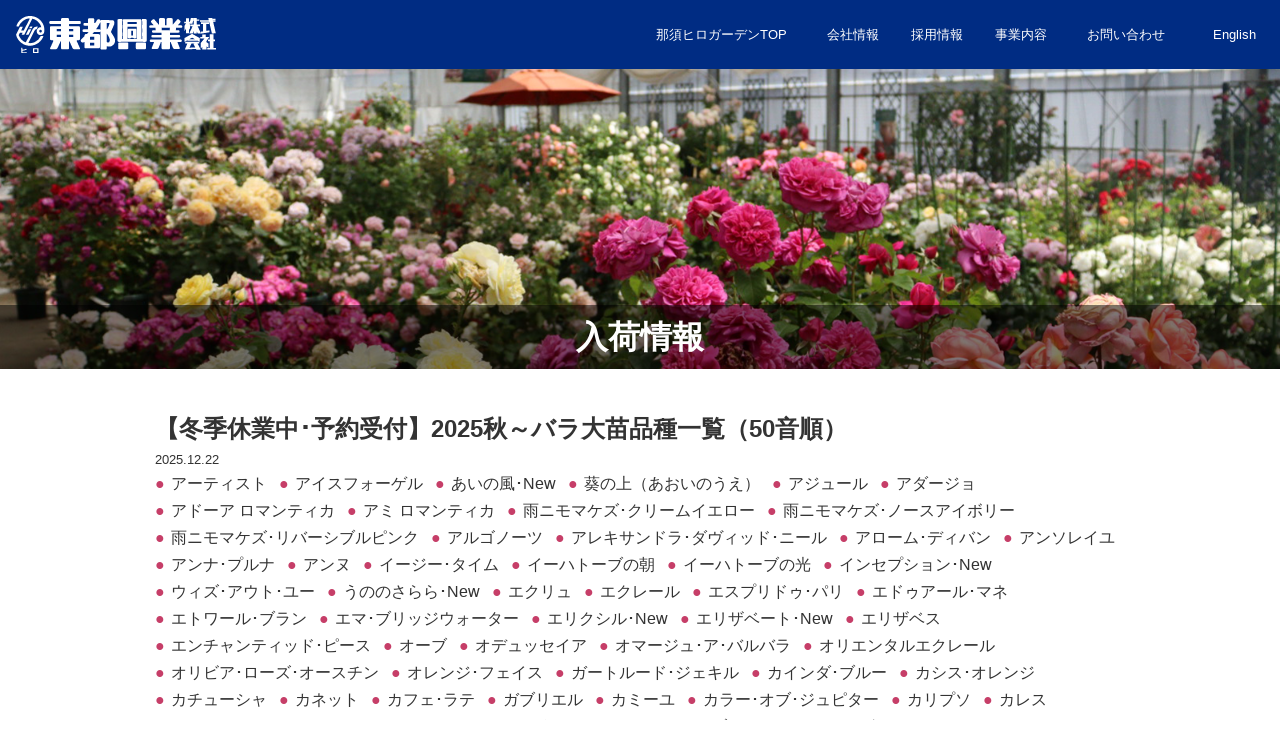

--- FILE ---
content_type: text/html
request_url: https://toto-vp.com/nasuhiro-g/arrival/
body_size: 19691
content:
<!DOCTYPE html>
<html class="no-js" lang="ja">
  <head>
    <meta charset="utf-8">
    <meta http-equiv="x-ua-compatible" content="ie=edge">
    <meta name="format-detection" content="telephone=no">
    <meta name="viewport" content="width=device-width, initial-scale=1.0">
    <meta name="description" content="">
    <title>入荷情報 | 東都興業株式会社</title>
    <link rel="icon" href="/favicon.ico">
    <link rel="apple-touch-icon-precomposed" href="/assets/img/common/apple-touch-icon.png">
    <link rel="icon" type="image/png" href="/assets/img/common/android-chrome-256x256.png">
    <!--CDN-CSS--><link rel="stylesheet" href="https://use.fontawesome.com/releases/v5.5.0/css/all.css" integrity="sha384-B4dIYHKNBt8Bc12p+WXckhzcICo0wtJAoU8YZTY5qE0Id1GSseTk6S+L3BlXeVIU" crossorigin="anonymous">
    <!--Off Canvas CSS--><link rel="stylesheet" href="https://cdn.rawgit.com/iamphill/Bootstrap-Offcanvas/master/dist/css/bootstrap.offcanvas.min.css" />
    <link rel="stylesheet" href="/assets/css/original/bootstrap.css">
    <link rel="stylesheet" href="/assets/css/original/swiper.css">
    <link rel="stylesheet" href="/assets/css/original/iziModal.css">
    <link rel="stylesheet" href="/assets/css/original/inx_style.css">
  </head>
  <body>
    <header>
      <nav class="mb-lg-5 py-0 pr-0 pl-3 navbar navbar-expand-lg fixed-top">
        <h1><a class="navbar-brand mr-auto mr-lg-0 py-3 py-lg-0" href="/"><img class="w-100" src="/assets/img/common/logo.svg" alt="東都興業株式会社"></a></h1>
        <button class="navbar-toggler mr-3 p-0 border-0" type="button" data-toggle="offcanvas"><span class="navbar-toggler-icon inx-toggler-icon"></span></button>
        <div class="navbar-collapse offcanvas-collapse p-0" id="navbarsExampleDefault">
          <ul class="navbar-nav ml-auto pl-lg-2 inx-text-s inx-megamenu-base">
<li class="nav-item text-center inx-megamenu"><a class="nav-link p-4" href="https://www.toto-vp.com/nasuhiro-g">那須ヒロガーデンTOP</a></li>



            <li class="nav-item text-center inx-megamenu"><span class="nav-link py-4 px-3">会社情報
                <input class="d-lg-none" id="inx-megamenu-02" type="checkbox" name="accordion" value="2">
                <label class="m-0" for="inx-megamenu-02"></label></span>
              <div class="w-100 px-lg-4 inx-megamenu-sub">
                <div class="container px-0">
                  <div class="row no-gutters inx-megamenu-border">
                    <div class="col-sm-6 col-md-3 col-lg-2"><a class="d-block w-100 h-100 py-2 px-1" href="/company/message/">
                        <div class="row no-gutters align-items-center">
                          <div class="col-md-12 d-none d-md-block"><img class="w-100" src="/assets/img/common/mega_company_01.png" alt=""></div>
                          <!--end .col-md-12.d-none.d-md-block-->
                          <div class="col-md-12">
                            <p class="m-0 px-2 text-center">社長あいさつ</p>
                          </div>
                          <!--end .col-md-12-->
                        </div>
                        <!--end .row.no-gutters.align-items-center--></a></div>
                    <!--end .col-sm-6.col-lg-2-->
                    <div class="col-sm-6 col-md-3 col-lg-2"><a class="d-block w-100 h-100 py-2 px-1" href="/company/history/">
                        <div class="row no-gutters align-items-center">
                          <div class="col-md-12 d-none d-md-block"><img class="w-100" src="/assets/img/common/mega_company_02.png" alt=""></div>
                          <!--end .col-md-12.d-none.d-md-block-->
                          <div class="col-md-12">
                            <p class="m-0 px-2 text-center">会社沿革</p>
                          </div>
                          <!--end .col-md-12-->
                        </div>
                        <!--end .row.no-gutters.align-items-center--></a></div>
                    <!--end .col-sm-6.col-lg-2-->
                    <div class="col-sm-6 col-md-3 col-lg-2"><a class="d-block w-100 h-100 py-2 px-1" href="/company/people/">
                        <div class="row no-gutters align-items-center">
                          <div class="col-md-12 d-none d-md-block"><img class="w-100" src="/assets/img/common/mega_company_03.png" alt=""></div>
                          <!--end .col-md-12.d-none.d-md-block-->
                          <div class="col-md-12">
                            <p class="m-0 px-2 text-center">東都興業で働く人たち<br class="inx-br-up-m">～数字で表した東都興業</p>
                          </div>
                          <!--end .col-md-12-->
                        </div>
                        <!--end .row.no-gutters.align-items-center--></a></div>
                    <!--end .col-sm-6.col-lg-2-->
                    <div class="col-sm-6 col-md-3 col-lg-2"><a class="d-block w-100 h-100 py-2 px-1" href="/company/overview#map">
                        <div class="row no-gutters align-items-center">
                          <div class="col-md-12 d-none d-md-block"><img class="w-100" src="/assets/img/common/mega_company_04.png" alt=""></div>
                          <!--end .col-md-12.d-none.d-md-block-->
                          <div class="col-md-12">
                            <p class="m-0 px-2 text-center">アクセスマップ</p>
                          </div>
                          <!--end .col-md-12-->
                        </div>
                        <!--end .row.no-gutters.align-items-center--></a></div>
                    <!--end .col-sm-6.col-lg-2-->
                    <div class="col-sm-6 col-md-3 col-lg-2"><a class="d-block w-100 h-100 py-2 px-1" href="/company/overview/">
                        <div class="row no-gutters align-items-center">
                          <div class="col-md-12 d-none d-md-block"><img class="w-100" src="/assets/img/common/mega_company_05.png" alt=""></div>
                          <!--end .col-md-12.d-none.d-md-block-->
                          <div class="col-md-12">
                            <p class="m-0 px-2 text-center">会社概要</p>
                          </div>
                          <!--end .col-md-12-->
                        </div>
                        <!--end .row.no-gutters.align-items-center--></a></div>
                    <!--end .col-sm-6.col-lg-2-->
                    <div class="col-sm-6 col-md-3 col-lg-2"><a class="d-block w-100 h-100 py-2 px-1" href="/company/photo/">
                        <div class="row no-gutters align-items-center">
                          <div class="col-md-12 d-none d-md-block"><img class="w-100" src="/assets/img/common/mega_company_06.png" alt=""></div>
                          <!--end .col-md-12.d-none.d-md-block-->
                          <div class="col-md-12">
                            <p class="m-0 px-2 text-center">フォトギャラリー</p>
                          </div>
                          <!--end .col-md-12-->
                        </div>
                        <!--end .row.no-gutters.align-items-center--></a></div>
                    <!--end .col-sm-6.col-lg-2-->
                  </div>
                  <!--end .row.no-gutters-->
                </div>
                <!--end .container.px-0-->
              </div>
              <!--end .w-100.inx-megamenu-sub-->
            </li>
            <li class="nav-item text-center inx-megamenu"><span class="nav-link py-4 px-3">採用情報
                <input class="d-lg-none" id="inx-megamenu-03" type="checkbox" name="accordion" value="3">
                <label class="m-0" for="inx-megamenu-03"></label></span>
              <div class="w-100 px-lg-4 inx-megamenu-sub">
                <div class="container px-0">
                  <div class="row no-gutters justify-content-lg-center inx-megamenu-border">
                    <div class="col-sm-6 col-md-3 col-lg-2"><a class="d-block w-100 h-100 py-2 px-1" href="/recruit/info/">
                        <div class="row no-gutters align-items-center">
                          <div class="col-md-12 d-none d-md-block"><img class="w-100" src="/assets/img/common/mega_recruit_01.png" alt=""></div>
                          <!--end .col-md-12.d-none.d-md-block-->
                          <div class="col-md-12">
                            <p class="m-0 px-2 text-center">新卒・中途採用</p>
                          </div>
                          <!--end .col-md-12-->
                        </div>
                        <!--end .row.no-gutters.align-items-center--></a></div>
                    <!--end .col-sm-6.col-lg-2-->
                    <div class="col-sm-6 col-md-3 col-lg-2"><a class="d-block w-100 h-100 py-2 px-1" href="/recruit/training/">
                        <div class="row no-gutters align-items-center">
                          <div class="col-md-12 d-none d-md-block"><img class="w-100" src="/assets/img/common/mega_recruit_02.png" alt=""></div>
                          <!--end .col-md-12.d-none.d-md-block-->
                          <div class="col-md-12">
                            <p class="m-0 px-2 text-center">研修制度</p>
                          </div>
                          <!--end .col-md-12-->
                        </div>
                        <!--end .row.no-gutters.align-items-center--></a></div>
                    <!--end .col-sm-6.col-lg-2-->
                    <div class="col-sm-6 col-md-3 col-lg-2"><a class="d-block w-100 h-100 py-2 px-1" href="/recruit/voice/">
                        <div class="row no-gutters align-items-center">
                          <div class="col-md-12 d-none d-md-block"><img class="w-100" src="/assets/img/common/mega_recruit_04.png" alt=""></div>
                          <!--end .col-md-12.d-none.d-md-block-->
                          <div class="col-md-12">
                            <p class="m-0 px-2 text-center">社員の声</p>
                          </div>
                          <!--end .col-md-12-->
                        </div>
                        <!--end .row.no-gutters.align-items-center--></a></div>
                    <!--end .col-sm-6.col-lg-2-->
                    <div class="col-sm-6 col-md-3 col-lg-2"><a class="d-block w-100 h-100 py-2 px-1" href="/recruit/faq/">
                        <div class="row no-gutters align-items-center">
                          <div class="col-md-12 d-none d-md-block"><img class="w-100" src="/assets/img/common/mega_recruit_05.png" alt=""></div>
                          <!--end .col-md-12.d-none.d-md-block-->
                          <div class="col-md-12">
                            <p class="m-0 px-2 text-center">よくある質問</p>
                          </div>
                          <!--end .col-md-12-->
                        </div>
                        <!--end .row.no-gutters.align-items-center--></a></div>
                    <!--end .col-sm-6.col-lg-2-->

                    <div class="col-sm-6 col-md-3 col-lg-2"><a class="d-block w-100 h-100 py-2 px-1" href="/recruit/result/">
                        <div class="row no-gutters align-items-center">
                          <div class="col-md-12 d-none d-md-block"><img class="w-100" src="/assets/img/common/mega_recruit_03.png" alt=""></div>
                          <!--end .col-md-12.d-none.d-md-block-->
                          <div class="col-md-12">
                            <p class="m-0 px-2 text-center">採用実績</p>
                          </div>
                          <!--end .col-md-12-->
                        </div>
                        <!--end .row.no-gutters.align-items-center--></a></div>
                    <!--end .col-sm-6.col-lg-2-->


                  </div>
                  <!--end .row.no-gutters.justify-content-lg-center.inx-megamenu-border-->
                </div>
                <!--end .container.px-0-->
              </div>
            </li>
            <li class="nav-item text-center inx-megamenu"><span class="nav-link py-4 px-3">事業内容
                <input class="d-lg-none" id="inx-megamenu-04" type="checkbox" name="accordion" value="4">
                <label class="m-0" for="inx-megamenu-04"></label></span>
              <div class="w-100 px-lg-4 inx-megamenu-sub">
                <div class="container px-0">
                  <div class="row no-gutters justify-content-lg-center inx-megamenu-border">
                    <div class="col-sm-6 col-md-3 col-lg-2"><a class="d-block w-100 h-100 py-2 px-1" href="/eigyo/">
                        <div class="row no-gutters align-items-center">
                          <div class="col-md-12 d-none d-md-block"><img class="w-100" src="/assets/img/common/mega_business_01.png" alt=""></div>
                          <!--end .col-md-12.d-none.d-md-block-->
                          <div class="col-md-12">
                            <p class="m-0 px-2 text-center">施設園芸・農業資材</p>
                          </div>
                          <!--end .col-md-12-->
                        </div>
                        <!--end .row.no-gutters.align-items-center--></a></div>
                    <!--end .col-sm-6.col-lg-2-->
                    <div class="col-sm-6 col-md-3 col-lg-2"><a class="d-block w-100 h-100 py-2 px-1" href="/engei/">
                        <div class="row no-gutters align-items-center">
                          <div class="col-md-12 d-none d-md-block"><img class="w-100" src="/assets/img/common/mega_business_02.png" alt=""></div>
                          <!--end .col-md-12.d-none.d-md-block-->
                          <div class="col-md-12">
                            <p class="m-0 px-2 text-center">園芸事業部</p>
                          </div>
                          <!--end .col-md-12-->
                        </div>
                        <!--end .row.no-gutters.align-items-center--></a></div>
                    <!--end .col-sm-6.col-lg-2-->
                    <div class="col-sm-6 col-md-3 col-lg-2"><a class="d-block w-100 h-100 py-2 px-1" href="/fudosan/">
                        <div class="row no-gutters align-items-center">
                          <div class="col-md-12 d-none d-md-block"><img class="w-100" src="/assets/img/common/mega_business_03.png" alt=""></div>
                          <!--end .col-md-12.d-none.d-md-block-->
                          <div class="col-md-12">
                            <p class="m-0 px-2 text-center">不動産事業部</p>
                          </div>
                          <!--end .col-md-12-->
                        </div>
                        <!--end .row.no-gutters.align-items-center--></a></div>
                    <!--end .col-sm-6.col-lg-2-->
                    <div class="col-sm-6 col-md-3 col-lg-2"><a class="d-block w-100 h-100 py-2 px-1" href="/nasuhiro-g/">
                        <div class="row no-gutters align-items-center">
                          <div class="col-md-12 d-none d-md-block"><img class="w-100" src="/assets/img/common/mega_business_04.png" alt=""></div>
                          <!--end .col-md-12.d-none.d-md-block-->
                          <div class="col-md-12">
                            <p class="m-0 px-2 text-center">ヒロガーデン</p>
                          </div>
                          <!--end .col-md-12-->
                        </div>
                        <!--end .row.no-gutters.align-items-center--></a></div>
                    <!--end .col-sm-6.col-lg-2-->
                  </div>
                  <!--end .row.no-gutters.justify-content-lg-center.inx-megamenu-border-->
                </div>
                <!--end .container.px-0-->
              </div>
            </li>
            <li class="nav-item text-center inx-megamenu"><a class="nav-link p-4" href="/contact/?s=5">お問い合わせ</a></li>
            <li class="nav-item text-center inx-megamenu"><a class="nav-link p-4" href="/english/">English</a></li>
          </ul>
        </div>
        <!--end #navbarsExampleDefault.navbar-collapse.offcanvas-collapse-->
      </nav>
    </header>    <main>
      <div class="inx-main-img-box">
        <h2 class="m-0 text-center inx-main-img-text inx-text-exl">入荷情報</h2><img class="w-100" src="/assets/img/nasuhiro-g/main-img.png?2024" alt="">
      </div>
      <div class="container py-5">
        <section>
          <div class="row justify-content-center">
            <div class="col-md-10">

              <div class="mb-5 pb-3 inx-engei-info-box" id="a1003806">
                <dl>
                  <dt class="m-0 pb-2 inx-text-l">【冬季休業中･予約受付】2025秋～バラ大苗品種一覧（50音順）</dt>
                  <dd class="mb-2 mb-md-0 inx-text-s">2025.12.22</dd>
                  <ul class="m-0 list-inline">
                    <li class="list-inline-item inx-icon-circle-base inx-icon-circle-02">アーティスト</li>
                    <li class="list-inline-item inx-icon-circle-base inx-icon-circle-02">アイスフォーゲル</li>
                    <li class="list-inline-item inx-icon-circle-base inx-icon-circle-02">あいの風･New</li>
                    <li class="list-inline-item inx-icon-circle-base inx-icon-circle-02">葵の上（あおいのうえ）</li>
                    <li class="list-inline-item inx-icon-circle-base inx-icon-circle-02">アジュール</li>
                    <li class="list-inline-item inx-icon-circle-base inx-icon-circle-02">アダージョ</li>
                    <li class="list-inline-item inx-icon-circle-base inx-icon-circle-02">アドーア ロマンティカ</li>
                    <li class="list-inline-item inx-icon-circle-base inx-icon-circle-02">アミ ロマンティカ</li>
                    <li class="list-inline-item inx-icon-circle-base inx-icon-circle-02">雨ニモマケズ･クリームイエロー</li>
                    <li class="list-inline-item inx-icon-circle-base inx-icon-circle-02">雨ニモマケズ･ノースアイボリー</li>
                    <li class="list-inline-item inx-icon-circle-base inx-icon-circle-02">雨ニモマケズ･リバーシブルピンク</li>
                    <li class="list-inline-item inx-icon-circle-base inx-icon-circle-02">アルゴノーツ</li>
                    <li class="list-inline-item inx-icon-circle-base inx-icon-circle-02">アレキサンドラ･ダヴィッド･ニール</li>
                    <li class="list-inline-item inx-icon-circle-base inx-icon-circle-02">アローム･ディバン</li>
                    <li class="list-inline-item inx-icon-circle-base inx-icon-circle-02">アンソレイユ</li>
                    <li class="list-inline-item inx-icon-circle-base inx-icon-circle-02">アンナ･プルナ</li>
                    <li class="list-inline-item inx-icon-circle-base inx-icon-circle-02">アンヌ</li>
                    <li class="list-inline-item inx-icon-circle-base inx-icon-circle-02">イージー･タイム</li>
                    <li class="list-inline-item inx-icon-circle-base inx-icon-circle-02">イーハトーブの朝</li>
                    <li class="list-inline-item inx-icon-circle-base inx-icon-circle-02">イーハトーブの光</li>
                    <li class="list-inline-item inx-icon-circle-base inx-icon-circle-02">インセプション･New</li>
                    <li class="list-inline-item inx-icon-circle-base inx-icon-circle-02">ウィズ･アウト･ユー</li>
                    <li class="list-inline-item inx-icon-circle-base inx-icon-circle-02">うののさらら･New</li>
                    <li class="list-inline-item inx-icon-circle-base inx-icon-circle-02">エクリュ</li>
                    <li class="list-inline-item inx-icon-circle-base inx-icon-circle-02">エクレール</li>
                    <li class="list-inline-item inx-icon-circle-base inx-icon-circle-02">エスプリドゥ･パリ</li>
                    <li class="list-inline-item inx-icon-circle-base inx-icon-circle-02">エドゥアール･マネ</li>
                    <li class="list-inline-item inx-icon-circle-base inx-icon-circle-02">エトワール･ブラン</li>
                    <li class="list-inline-item inx-icon-circle-base inx-icon-circle-02">エマ･ブリッジウォーター</li>
                    <li class="list-inline-item inx-icon-circle-base inx-icon-circle-02">エリクシル･New</li>
                    <li class="list-inline-item inx-icon-circle-base inx-icon-circle-02">エリザベート･New</li>
                    <li class="list-inline-item inx-icon-circle-base inx-icon-circle-02">エリザベス</li>
                    <li class="list-inline-item inx-icon-circle-base inx-icon-circle-02">エンチャンティッド･ピース</li>
                    <li class="list-inline-item inx-icon-circle-base inx-icon-circle-02">オーブ</li>
                    <li class="list-inline-item inx-icon-circle-base inx-icon-circle-02">オデュッセイア</li>
                    <li class="list-inline-item inx-icon-circle-base inx-icon-circle-02">オマージュ･ア･バルバラ</li>
                    <li class="list-inline-item inx-icon-circle-base inx-icon-circle-02">オリエンタルエクレール</li>
                    <li class="list-inline-item inx-icon-circle-base inx-icon-circle-02">オリビア･ローズ･オースチン</li>
                    <li class="list-inline-item inx-icon-circle-base inx-icon-circle-02">オレンジ･フェイス</li>
                    <li class="list-inline-item inx-icon-circle-base inx-icon-circle-02">ガートルード･ジェキル</li>
                    <li class="list-inline-item inx-icon-circle-base inx-icon-circle-02">カインダ･ブルー</li>
                    <li class="list-inline-item inx-icon-circle-base inx-icon-circle-02">カシス･オレンジ</li>
                    <li class="list-inline-item inx-icon-circle-base inx-icon-circle-02">カチューシャ</li>
                    <li class="list-inline-item inx-icon-circle-base inx-icon-circle-02">カネット</li>
                    <li class="list-inline-item inx-icon-circle-base inx-icon-circle-02">カフェ･ラテ</li>
                    <li class="list-inline-item inx-icon-circle-base inx-icon-circle-02">ガブリエル</li>
                    <li class="list-inline-item inx-icon-circle-base inx-icon-circle-02">カミーユ</li>
                    <li class="list-inline-item inx-icon-circle-base inx-icon-circle-02">カラー･オブ･ジュピター</li>
                    <li class="list-inline-item inx-icon-circle-base inx-icon-circle-02">カリプソ</li>
                    <li class="list-inline-item inx-icon-circle-base inx-icon-circle-02">カレス</li>
                    <li class="list-inline-item inx-icon-circle-base inx-icon-circle-02">キャラメル･アンティーク</li>
                    <li class="list-inline-item inx-icon-circle-base inx-icon-circle-02">キャリス</li>
                    <li class="list-inline-item inx-icon-circle-base inx-icon-circle-02">キュー･ガーデン</li>
                    <li class="list-inline-item inx-icon-circle-base inx-icon-circle-02">クィーン･オブ･スウェーデン</li>
                    <li class="list-inline-item inx-icon-circle-base inx-icon-circle-02">グラハム･トーマス</li>
                    <li class="list-inline-item inx-icon-circle-base inx-icon-circle-02">クラムボン･New</li>
                    <li class="list-inline-item inx-icon-circle-base inx-icon-circle-02">クリーム･アバンダンス</li>
                    <li class="list-inline-item inx-icon-circle-base inx-icon-circle-02">クリスティアーナ</li>
                    <li class="list-inline-item inx-icon-circle-base inx-icon-circle-02">クリムゾン･シルエッタ</li>
                    <li class="list-inline-item inx-icon-circle-base inx-icon-circle-02">クレディ･ミュチュエル</li>
                    <li class="list-inline-item inx-icon-circle-base inx-icon-circle-02">クロード･モネ</li>
                    <li class="list-inline-item inx-icon-circle-base inx-icon-circle-02">クロンヌ･ルージュ</li>
                    <li class="list-inline-item inx-icon-circle-base inx-icon-circle-02">ケルナー･フローラ</li>
                    <li class="list-inline-item inx-icon-circle-base inx-icon-circle-02">恋いづな</li>
                    <li class="list-inline-item inx-icon-circle-base inx-icon-circle-02">紅玉（こうぎょく）</li>
                    <li class="list-inline-item inx-icon-circle-base inx-icon-circle-02">コート･ドール</li>
                    <li class="list-inline-item inx-icon-circle-base inx-icon-circle-02">ゴールデン･ストリート･カラーズ･New</li>
                    <li class="list-inline-item inx-icon-circle-base inx-icon-circle-02">ゴールデン･セレブレーション</li>
                    <li class="list-inline-item inx-icon-circle-base inx-icon-circle-02">こころね</li>
                    <li class="list-inline-item inx-icon-circle-base inx-icon-circle-02">コフレ</li>
                    <li class="list-inline-item inx-icon-circle-base inx-icon-circle-02">コリン･クレイブン</li>
                    <li class="list-inline-item inx-icon-circle-base inx-icon-circle-02">コルデス･オランジュリー</li>
                    <li class="list-inline-item inx-icon-circle-base inx-icon-circle-02">コントレイル･New</li>
                    <li class="list-inline-item inx-icon-circle-base inx-icon-circle-02">コンフィチュール</li>
                    <li class="list-inline-item inx-icon-circle-base inx-icon-circle-02">こんぺいとう</li>
                    <li class="list-inline-item inx-icon-circle-base inx-icon-circle-02">ザ･キングズ･ローズ･New</li>
                    <li class="list-inline-item inx-icon-circle-base inx-icon-circle-02">ザ･シェパーデス</li>
                    <li class="list-inline-item inx-icon-circle-base inx-icon-circle-02">ザ･セレスティアル</li>
                    <li class="list-inline-item inx-icon-circle-base inx-icon-circle-02">ザ･ポエッツ･ワイフ</li>
                    <li class="list-inline-item inx-icon-circle-base inx-icon-circle-02">ザ･ミル･オン･ザ･フロス</li>
                    <li class="list-inline-item inx-icon-circle-base inx-icon-circle-02">さくらいろ</li>
                    <li class="list-inline-item inx-icon-circle-base inx-icon-circle-02">サシェ</li>
                    <li class="list-inline-item inx-icon-circle-base inx-icon-circle-02">サニー･アバンダンス</li>
                    <li class="list-inline-item inx-icon-circle-base inx-icon-circle-02">サボン</li>
                    <li class="list-inline-item inx-icon-circle-base inx-icon-circle-02">サマルカンド</li>
                    <li class="list-inline-item inx-icon-circle-base inx-icon-circle-02">サンアンドハート</li>
                    <li class="list-inline-item inx-icon-circle-base inx-icon-circle-02">サンセット･グロウ</li>
                    <li class="list-inline-item inx-icon-circle-base inx-icon-circle-02">G.D.ルイーズ</li>
                    <li class="list-inline-item inx-icon-circle-base inx-icon-circle-02">ジ･エンシェント･マリナー</li>
                    <li class="list-inline-item inx-icon-circle-base inx-icon-circle-02">ジ･オルブライトン･ランブラー</li>
                    <li class="list-inline-item inx-icon-circle-base inx-icon-circle-02">シー･シェル･アイズ</li>
                    <li class="list-inline-item inx-icon-circle-base inx-icon-circle-02">ジェームズ･L･オースチン</li>
                    <li class="list-inline-item inx-icon-circle-base inx-icon-circle-02">シェエラザード</li>
                    <li class="list-inline-item inx-icon-circle-base inx-icon-circle-02">ジェントル･ハーマイオニー</li>
                    <li class="list-inline-item inx-icon-circle-base inx-icon-circle-02">シシリエンヌ</li>
                    <li class="list-inline-item inx-icon-circle-base inx-icon-circle-02">シトリン･ルージュ･New</li>
                    <li class="list-inline-item inx-icon-circle-base inx-icon-circle-02">シムサラビン！･New</li>
                    <li class="list-inline-item inx-icon-circle-base inx-icon-circle-02">シャーウッド</li>
                    <li class="list-inline-item inx-icon-circle-base inx-icon-circle-02">ジャクリーヌ･デュプレ</li>
                    <li class="list-inline-item inx-icon-circle-base inx-icon-circle-02">ジャズ･New</li>
                    <li class="list-inline-item inx-icon-circle-base inx-icon-circle-02">シャトー･ドゥ･シュベルニー</li>
                    <li class="list-inline-item inx-icon-circle-base inx-icon-circle-02">シャリマー</li>
                    <li class="list-inline-item inx-icon-circle-base inx-icon-circle-02">シャルール</li>
                    <li class="list-inline-item inx-icon-circle-base inx-icon-circle-02">ジャンクリストフ･New</li>
                    <li class="list-inline-item inx-icon-circle-base inx-icon-circle-02">シャンパーニュ</li>
                    <li class="list-inline-item inx-icon-circle-base inx-icon-circle-02">ジュード･ジ･オブスキュア</li>
                    <li class="list-inline-item inx-icon-circle-base inx-icon-circle-02">ジュール･ヴェルヌ</li>
                    <li class="list-inline-item inx-icon-circle-base inx-icon-circle-02">シュガー･キャンディ･ローズ</li>
                    <li class="list-inline-item inx-icon-circle-base inx-icon-circle-02">珠玉（しゅぎょく）</li>
                    <li class="list-inline-item inx-icon-circle-base inx-icon-circle-02">ジュビリー･セレブレーション</li>
                    <li class="list-inline-item inx-icon-circle-base inx-icon-circle-02">シュリンクス</li>
                    <li class="list-inline-item inx-icon-circle-base inx-icon-circle-02">シラノ･ド･ベルジュラック</li>
                    <li class="list-inline-item inx-icon-circle-base inx-icon-circle-02">シルクロード</li>
                    <li class="list-inline-item inx-icon-circle-base inx-icon-circle-02">スィート･ジュリエット</li>
                    <li class="list-inline-item inx-icon-circle-base inx-icon-circle-02">スージー</li>
                    <li class="list-inline-item inx-icon-circle-base inx-icon-circle-02">スターライト･シンフォニー</li>
                    <li class="list-inline-item inx-icon-circle-base inx-icon-circle-02">ストロベリー･ミスト</li>
                    <li class="list-inline-item inx-icon-circle-base inx-icon-circle-02">スノー･グース</li>
                    <li class="list-inline-item inx-icon-circle-base inx-icon-circle-02">セプタード･アイル</li>
                    <li class="list-inline-item inx-icon-circle-base inx-icon-circle-02">セプテンバー･トワイライト</li>
                    <li class="list-inline-item inx-icon-circle-base inx-icon-circle-02">ソフィー･ロシャス</li>
                    <li class="list-inline-item inx-icon-circle-base inx-icon-circle-02">ダナヒュー</li>
                    <li class="list-inline-item inx-icon-circle-base inx-icon-circle-02">タフタ</li>
                    <li class="list-inline-item inx-icon-circle-base inx-icon-circle-02">ダフネ</li>
                    <li class="list-inline-item inx-icon-circle-base inx-icon-circle-02">タペストリー</li>
                    <li class="list-inline-item inx-icon-circle-base inx-icon-circle-02">玉鬘（たまかずら）</li>
                    <li class="list-inline-item inx-icon-circle-base inx-icon-circle-02">ツル. ローズうらら</li>
                    <li class="list-inline-item inx-icon-circle-base inx-icon-circle-02">ティアーモ</li>
                    <li class="list-inline-item inx-icon-circle-base inx-icon-circle-02">ディープ･ボルドー</li>
                    <li class="list-inline-item inx-icon-circle-base inx-icon-circle-02">ディコン</li>
                    <li class="list-inline-item inx-icon-circle-base inx-icon-circle-02">ティップン･トップ</li>
                    <li class="list-inline-item inx-icon-circle-base inx-icon-circle-02">テス･オブ･ザ･ダーバービルズ</li>
                    <li class="list-inline-item inx-icon-circle-base inx-icon-circle-02">デスデモーナ</li>
                    <li class="list-inline-item inx-icon-circle-base inx-icon-circle-02">トゥィンクル･ブローチ･New</li>
                    <li class="list-inline-item inx-icon-circle-base inx-icon-circle-02">トリニティ</li>
                    <li class="list-inline-item inx-icon-circle-base inx-icon-circle-02">ドルンブルガー･シュロスローズ･New</li>
                    <li class="list-inline-item inx-icon-circle-base inx-icon-circle-02">ドレッシー</li>
                    <li class="list-inline-item inx-icon-circle-base inx-icon-circle-02">トロイメライ</li>
                    <li class="list-inline-item inx-icon-circle-base inx-icon-circle-02">敦煌（とんこう）</li>
                    <li class="list-inline-item inx-icon-circle-base inx-icon-circle-02">ナエマ</li>
                    <li class="list-inline-item inx-icon-circle-base inx-icon-circle-02">ナディーヌ･エクセラリッシ</li>
                    <li class="list-inline-item inx-icon-circle-base inx-icon-circle-02">ニルヴァーナ</li>
                    <li class="list-inline-item inx-icon-circle-base inx-icon-circle-02">ノヴァーリス</li>
                    <li class="list-inline-item inx-icon-circle-base inx-icon-circle-02">パートナー</li>
                    <li class="list-inline-item inx-icon-circle-base inx-icon-circle-02">パニエ</li>
                    <li class="list-inline-item inx-icon-circle-base inx-icon-circle-02">バリスタ</li>
                    <li class="list-inline-item inx-icon-circle-base inx-icon-circle-02">パルミラ</li>
                    <li class="list-inline-item inx-icon-circle-base inx-icon-circle-02">ピエール･エルメ</li>
                    <li class="list-inline-item inx-icon-circle-base inx-icon-circle-02">ピクシー</li>
                    <li class="list-inline-item inx-icon-circle-base inx-icon-circle-02">ビター･カヌレ･New</li>
                    <li class="list-inline-item inx-icon-circle-base inx-icon-circle-02">ピュール</li>
                    <li class="list-inline-item inx-icon-circle-base inx-icon-circle-02">ピルエット</li>
                    <li class="list-inline-item inx-icon-circle-base inx-icon-circle-02">ピンク･アバンダンス</li>
                    <li class="list-inline-item inx-icon-circle-base inx-icon-circle-02">ピンク･パラダイス</li>
                    <li class="list-inline-item inx-icon-circle-base inx-icon-circle-02">ピンク･ビンテージ</li>
                    <li class="list-inline-item inx-icon-circle-base inx-icon-circle-02">ピンク･ブリック･ハウス</li>
                    <li class="list-inline-item inx-icon-circle-base inx-icon-circle-02">ピンク･レモネード</li>
                    <li class="list-inline-item inx-icon-circle-base inx-icon-circle-02">ファイア･オブ･プロメテウス</li>
                    <li class="list-inline-item inx-icon-circle-base inx-icon-circle-02">フィネス</li>
                    <li class="list-inline-item inx-icon-circle-base inx-icon-circle-02">風姿花伝･紅（ふうしかでん･くれない）</li>
                    <li class="list-inline-item inx-icon-circle-base inx-icon-circle-02">風姿花伝・山吹（ふうしかでん･やまぶき）</li>
                    <li class="list-inline-item inx-icon-circle-base inx-icon-circle-02">プチ･ジョワ</li>
                    <li class="list-inline-item inx-icon-circle-base inx-icon-circle-02">プチ･ポワン</li>
                    <li class="list-inline-item inx-icon-circle-base inx-icon-circle-02">プラム パーフェクト</li>
                    <li class="list-inline-item inx-icon-circle-base inx-icon-circle-02">フランシス･バーネット</li>
                    <li class="list-inline-item inx-icon-circle-base inx-icon-circle-02">プランタジネット</li>
                    <li class="list-inline-item inx-icon-circle-base inx-icon-circle-02">フランボワーズ･バニーユ</li>
                    <li class="list-inline-item inx-icon-circle-base inx-icon-circle-02">ブリーズ･パルファン</li>
                    <li class="list-inline-item inx-icon-circle-base inx-icon-circle-02">フリゼ</li>
                    <li class="list-inline-item inx-icon-circle-base inx-icon-circle-02">プリマヴィスタ</li>
                    <li class="list-inline-item inx-icon-circle-base inx-icon-circle-02">プリュネル</li>
                    <li class="list-inline-item inx-icon-circle-base inx-icon-circle-02">ブリング･ミー･サンシャイン</li>
                    <li class="list-inline-item inx-icon-circle-base inx-icon-circle-02">プリンセス･アレキサンドラ･オブ･ケント</li>
                    <li class="list-inline-item inx-icon-circle-base inx-icon-circle-02">プリンセス･オブ･ウェールズ</li>
                    <li class="list-inline-item inx-icon-circle-base inx-icon-circle-02">ブルー･グラビティ</li>
                    <li class="list-inline-item inx-icon-circle-base inx-icon-circle-02">ブルー･フォー･ユー</li>
                    <li class="list-inline-item inx-icon-circle-base inx-icon-circle-02">ブルー･ヘブン</li>
                    <li class="list-inline-item inx-icon-circle-base inx-icon-circle-02">ブルー･ムーン･ストーン</li>
                    <li class="list-inline-item inx-icon-circle-base inx-icon-circle-02">フルレット</li>
                    <li class="list-inline-item inx-icon-circle-base inx-icon-circle-02">フレーズ</li>
                    <li class="list-inline-item inx-icon-circle-base inx-icon-circle-02">ブロドリー</li>
                    <li class="list-inline-item inx-icon-circle-base inx-icon-circle-02">フロレンティーナ</li>
                    <li class="list-inline-item inx-icon-circle-base inx-icon-circle-02">プロローグ</li>
                    <li class="list-inline-item inx-icon-circle-base inx-icon-circle-02">ペイズリー･アビィ</li>
                    <li class="list-inline-item inx-icon-circle-base inx-icon-circle-02">ペネロピ･ライヴリー</li>
                    <li class="list-inline-item inx-icon-circle-base inx-icon-circle-02">ベビー ロマンティカ</li>
                    <li class="list-inline-item inx-icon-circle-base inx-icon-circle-02">ヘレン</li>
                    <li class="list-inline-item inx-icon-circle-base inx-icon-circle-02">ベン･ウェザースタッフ</li>
                    <li class="list-inline-item inx-icon-circle-base inx-icon-circle-02">ボスコベル</li>
                    <li class="list-inline-item inx-icon-circle-base inx-icon-circle-02">ポム</li>
                    <li class="list-inline-item inx-icon-circle-base inx-icon-circle-02">ポルト･ブルー</li>
                    <li class="list-inline-item inx-icon-circle-base inx-icon-circle-02">ボレロ</li>
                    <li class="list-inline-item inx-icon-circle-base inx-icon-circle-02">ポンポネッラ</li>
                    <li class="list-inline-item inx-icon-circle-base inx-icon-circle-02">マドレーヌ･フェイエ･New</li>
                    <li class="list-inline-item inx-icon-circle-base inx-icon-circle-02">マーガレット･メリル</li>
                    <li class="list-inline-item inx-icon-circle-base inx-icon-circle-02">マーサ</li>
                    <li class="list-inline-item inx-icon-circle-base inx-icon-circle-02">マーブル･シャワー</li>
                    <li class="list-inline-item inx-icon-circle-base inx-icon-circle-02">マイローズ</li>
                    <li class="list-inline-item inx-icon-circle-base inx-icon-circle-02">真宙（まそら）</li>
                    <li class="list-inline-item inx-icon-circle-base inx-icon-circle-02">マニントン･モウブ･ランブラー</li>
                    <li class="list-inline-item inx-icon-circle-base inx-icon-circle-02">マハネ</li>
                    <li class="list-inline-item inx-icon-circle-base inx-icon-circle-02">マリー･ヘンリエッテ</li>
                    <li class="list-inline-item inx-icon-circle-base inx-icon-circle-02">マルク･シャガール</li>
                    <li class="list-inline-item inx-icon-circle-base inx-icon-circle-02">マロン</li>
                    <li class="list-inline-item inx-icon-circle-base inx-icon-circle-02">ミエル･ドゥ･フォレ</li>
                    <li class="list-inline-item inx-icon-circle-base inx-icon-circle-02">ミスティ･パープル</li>
                    <li class="list-inline-item inx-icon-circle-base inx-icon-circle-02">ムーンライトソナタ</li>
                    <li class="list-inline-item inx-icon-circle-base inx-icon-circle-02">ムッシュ･サティ･New</li>
                    <li class="list-inline-item inx-icon-circle-base inx-icon-circle-02">紫式部（むらさきしきぶ）･New</li>
                    <li class="list-inline-item inx-icon-circle-base inx-icon-circle-02">紫の上（むらさきのうえ）</li>
                    <li class="list-inline-item inx-icon-circle-base inx-icon-circle-02">ムンステッド･ウッド</li>
                    <li class="list-inline-item inx-icon-circle-base inx-icon-circle-02">メアリー･レノックス</li>
                    <li class="list-inline-item inx-icon-circle-base inx-icon-circle-02">メイド･イン･ヘブン</li>
                    <li class="list-inline-item inx-icon-circle-base inx-icon-circle-02">メルヘンツァウバー</li>
                    <li class="list-inline-item inx-icon-circle-base inx-icon-circle-02">モーニングライト･New</li>
                    <li class="list-inline-item inx-icon-circle-base inx-icon-circle-02">モチーフ</li>
                    <li class="list-inline-item inx-icon-circle-base inx-icon-circle-02">雪あかり</li>
                    <li class="list-inline-item inx-icon-circle-base inx-icon-circle-02">夢乙女（ゆめおとめ）</li>
                    <li class="list-inline-item inx-icon-circle-base inx-icon-circle-02">ラ･ソヴァージーヌ･テル･エ･パッション</li>
                    <li class="list-inline-item inx-icon-circle-base inx-icon-circle-02">ラ･ドルチェ･ヴィータ</li>
                    <li class="list-inline-item inx-icon-circle-base inx-icon-circle-02">ラ･ブロッシュ</li>
                    <li class="list-inline-item inx-icon-circle-base inx-icon-circle-02">ライオンハート</li>
                    <li class="list-inline-item inx-icon-circle-base inx-icon-circle-02">ライフ</li>
                    <li class="list-inline-item inx-icon-circle-base inx-icon-circle-02">ラディッシュ</li>
                    <li class="list-inline-item inx-icon-circle-base inx-icon-circle-02">ラナムール</li>
                    <li class="list-inline-item inx-icon-circle-base inx-icon-circle-02">ラブ･ストラック</li>
                    <li class="list-inline-item inx-icon-circle-base inx-icon-circle-02">ラリ･デ･ガゼル</li>
                    <li class="list-inline-item inx-icon-circle-base inx-icon-circle-02">ランウェイ</li>
                    <li class="list-inline-item inx-icon-circle-base inx-icon-circle-02">リヴレス</li>
                    <li class="list-inline-item inx-icon-circle-base inx-icon-circle-02">リナルド</li>
                    <li class="list-inline-item inx-icon-circle-base inx-icon-circle-02">リヒト</li>
                    <li class="list-inline-item inx-icon-circle-base inx-icon-circle-02">リベルラ</li>
                    <li class="list-inline-item inx-icon-circle-base inx-icon-circle-02">リュート</li>
                    <li class="list-inline-item inx-icon-circle-base inx-icon-circle-02">リュシオール</li>
                    <li class="list-inline-item inx-icon-circle-base inx-icon-circle-02">リラ</li>
                    <li class="list-inline-item inx-icon-circle-base inx-icon-circle-02">リリエンタール</li>
                    <li class="list-inline-item inx-icon-circle-base inx-icon-circle-02">ル・サブリエ</li>
                    <li class="list-inline-item inx-icon-circle-base inx-icon-circle-02">ル･ソワール</li>
                    <li class="list-inline-item inx-icon-circle-base inx-icon-circle-02">ル･タン･デ･スリーズ</li>
                    <li class="list-inline-item inx-icon-circle-base inx-icon-circle-02">ル･ブラン</li>
                    <li class="list-inline-item inx-icon-circle-base inx-icon-circle-02">ル･ポール･ロマンティーク</li>
                    <li class="list-inline-item inx-icon-circle-base inx-icon-circle-02">ルイス･キャロル</li>
                    <li class="list-inline-item inx-icon-circle-base inx-icon-circle-02">ルーブル</li>
                    <li class="list-inline-item inx-icon-circle-base inx-icon-circle-02">ルクソール</li>
                    <li class="list-inline-item inx-icon-circle-base inx-icon-circle-02">ルリール</li>
                    <li class="list-inline-item inx-icon-circle-base inx-icon-circle-02">レ･グラン･ビュッフェ</li>
                    <li class="list-inline-item inx-icon-circle-base inx-icon-circle-02">レイニー･ブルー</li>
                    <li class="list-inline-item inx-icon-circle-base inx-icon-circle-02">レヴリ</li>
                    <li class="list-inline-item inx-icon-circle-base inx-icon-circle-02">レジェンド･オブ･ルージュ</li>
                    <li class="list-inline-item inx-icon-circle-base inx-icon-circle-02">レテ</li>
                    <li class="list-inline-item inx-icon-circle-base inx-icon-circle-02">レディ･エマ・ハミルトン</li>
                    <li class="list-inline-item inx-icon-circle-base inx-icon-circle-02">レディ･オブ･シャーロット</li>
                    <li class="list-inline-item inx-icon-circle-base inx-icon-circle-02">レディ･ソウル</li>
                    <li class="list-inline-item inx-icon-circle-base inx-icon-circle-02">レディ･マーマレード</li>
                    <li class="list-inline-item inx-icon-circle-base inx-icon-circle-02">レモネード･シロップ･New</li>
                    <li class="list-inline-item inx-icon-circle-base inx-icon-circle-02">レモン･シルエッタ･New</li>
                    <li class="list-inline-item inx-icon-circle-base inx-icon-circle-02">レヨン･ドゥ･ソレイユ</li>
                    <li class="list-inline-item inx-icon-circle-base inx-icon-circle-02">ロイヤル･ジュビリー</li>
                    <li class="list-inline-item inx-icon-circle-base inx-icon-circle-02">楼蘭（ろうらん）</li>
                    <li class="list-inline-item inx-icon-circle-base inx-icon-circle-02">ローズ･ブラッシュ</li>
                    <li class="list-inline-item inx-icon-circle-base inx-icon-circle-02">ローズうらら</li>
                    <li class="list-inline-item inx-icon-circle-base inx-icon-circle-02">ローブ･デ･コルテ</li>
                    <li class="list-inline-item inx-icon-circle-base inx-icon-circle-02">ロクサーヌ</li>
                    <li class="list-inline-item inx-icon-circle-base inx-icon-circle-02">ロビン</li>
                    <li class="list-inline-item inx-icon-circle-base inx-icon-circle-02">ロマンティック･チュチュ</li>
                    <li class="list-inline-item inx-icon-circle-base inx-icon-circle-02">わかな</li>
                  </ul>
                </dl>
              </div>
              <div class="mb-5 pb-3 inx-engei-info-box" id="a1003793">
                <dl>
                  <dt class="m-0 pb-2 inx-text-l">12/4(木)　花苗が入荷しました！</dt>
                  <dd class="mb-2 mb-md-0 inx-text-s">2025.12.03</dd>
                  <ul class="m-0 list-inline">
                    <li class="list-inline-item inx-icon-circle-base inx-icon-circle-02">ギョリュウバイ　（魚柳梅）</li>
                    <li class="list-inline-item inx-icon-circle-base inx-icon-circle-02">シクラメン　インディアカ　ピンク</li>
                    <li class="list-inline-item inx-icon-circle-base inx-icon-circle-02">シクラメン　スーパージックス</li>
                    <li class="list-inline-item inx-icon-circle-base inx-icon-circle-02">スイセン　日本水仙</li>
                    <li class="list-inline-item inx-icon-circle-base inx-icon-circle-02">デージー　バンバン</li>
                    <li class="list-inline-item inx-icon-circle-base inx-icon-circle-02">デルフィニウム　パープルサンライズ</li>
                    <li class="list-inline-item inx-icon-circle-base inx-icon-circle-02">デルフィニウム　フラメンコ</li>
                    <li class="list-inline-item inx-icon-circle-base inx-icon-circle-02">デルフィニウム　ミステリーセンセーション</li>
                    <li class="list-inline-item inx-icon-circle-base inx-icon-circle-02">デルフィニウム　モーニングライツ</li>
                    <li class="list-inline-item inx-icon-circle-base inx-icon-circle-02">デルフィニウム　レインボーセンセーション</li>
                    <li class="list-inline-item inx-icon-circle-base inx-icon-circle-02">ネメシア　ピンクレモネード</li>
                    <li class="list-inline-item inx-icon-circle-base inx-icon-circle-02">ノースポール　雪の華</li>
                    <li class="list-inline-item inx-icon-circle-base inx-icon-circle-02">ハツユキカズラ</li>
                    <li class="list-inline-item inx-icon-circle-base inx-icon-circle-02">花かんざし　（ヘリプテラム）　</li>
                    <li class="list-inline-item inx-icon-circle-base inx-icon-circle-02">ハボタン　ヴィンテージブーケ</li>
                    <li class="list-inline-item inx-icon-circle-base inx-icon-circle-02">ハボタン　プラチナブーケ</li>
                    <li class="list-inline-item inx-icon-circle-base inx-icon-circle-02">パンジー　フリルウ゛ィンテージ</li>
                    <li class="list-inline-item inx-icon-circle-base inx-icon-circle-02">ビオラ　各種</li>
                    <li class="list-inline-item inx-icon-circle-base inx-icon-circle-02">ビオラ　レディ</li>
                    <li class="list-inline-item inx-icon-circle-base inx-icon-circle-02">ヒヤシンス</li>
                    <li class="list-inline-item inx-icon-circle-base inx-icon-circle-02">ブルーデージー（斑入り　青花）</li>
                    <li class="list-inline-item inx-icon-circle-base inx-icon-circle-02">ヘレボルス　スターダスト</li>
                    <li class="list-inline-item inx-icon-circle-base inx-icon-circle-02">ペンステモン　オバタス</li>
                    <li class="list-inline-item inx-icon-circle-base inx-icon-circle-02">ペンステモン　ルビーレース</li>
                    <li class="list-inline-item inx-icon-circle-base inx-icon-circle-02">ホリホック　ポーラスター</li>
                    <li class="list-inline-item inx-icon-circle-base inx-icon-circle-02">ホリホック　ラディアントローズ</li>
                    <li class="list-inline-item inx-icon-circle-base inx-icon-circle-02">ヤシオネ　ブルーライト</li>
                    <li class="list-inline-item inx-icon-circle-base inx-icon-circle-02">ラナンキュラス　ランドセル</li>
                    <li class="list-inline-item inx-icon-circle-base inx-icon-circle-02">ラナンキュラス　小春びより　ピンク・バイカラー</li>
                  </ul>
                </dl>
              </div>
              <div class="mb-5 pb-3 inx-engei-info-box" id="a1003781">
                <dl>
                  <dt class="m-0 pb-2 inx-text-l">2025秋～バラ大苗入荷予定品種一覧【50音順】</dt>
                  <dd class="mb-2 mb-md-0 inx-text-s">2025.11.09</dd>
                  <ul class="m-0 list-inline">
                    <li class="list-inline-item inx-icon-circle-base inx-icon-circle-02">アーティスト</li>
                    <li class="list-inline-item inx-icon-circle-base inx-icon-circle-02">アイスフォーゲル</li>
                    <li class="list-inline-item inx-icon-circle-base inx-icon-circle-02">あいの風･New</li>
                    <li class="list-inline-item inx-icon-circle-base inx-icon-circle-02">葵の上（あおいのうえ）</li>
                    <li class="list-inline-item inx-icon-circle-base inx-icon-circle-02">アジュール</li>
                    <li class="list-inline-item inx-icon-circle-base inx-icon-circle-02">アダージョ</li>
                    <li class="list-inline-item inx-icon-circle-base inx-icon-circle-02">アドーア ロマンティカ</li>
                    <li class="list-inline-item inx-icon-circle-base inx-icon-circle-02">アプリコット･シフォン</li>
                    <li class="list-inline-item inx-icon-circle-base inx-icon-circle-02">アミ ロマンティカ</li>
                    <li class="list-inline-item inx-icon-circle-base inx-icon-circle-02">雨ニモマケズ･クリームイエロー</li>
                    <li class="list-inline-item inx-icon-circle-base inx-icon-circle-02">雨ニモマケズ･ノースアイボリー</li>
                    <li class="list-inline-item inx-icon-circle-base inx-icon-circle-02">雨ニモマケズ･リバーシブルピンク</li>
                    <li class="list-inline-item inx-icon-circle-base inx-icon-circle-02">アルゴノーツ</li>
                    <li class="list-inline-item inx-icon-circle-base inx-icon-circle-02">アレキサンドラ･ダヴィッド･ニール</li>
                    <li class="list-inline-item inx-icon-circle-base inx-icon-circle-02">アローム･ディバン</li>
                    <li class="list-inline-item inx-icon-circle-base inx-icon-circle-02">アンソレイユ</li>
                    <li class="list-inline-item inx-icon-circle-base inx-icon-circle-02">アンナ･プルナ</li>
                    <li class="list-inline-item inx-icon-circle-base inx-icon-circle-02">アンヌ</li>
                    <li class="list-inline-item inx-icon-circle-base inx-icon-circle-02">イージー･タイム</li>
                    <li class="list-inline-item inx-icon-circle-base inx-icon-circle-02">イーハトーブの朝</li>
                    <li class="list-inline-item inx-icon-circle-base inx-icon-circle-02">イーハトーブの風</li>
                    <li class="list-inline-item inx-icon-circle-base inx-icon-circle-02">イーハトーブの花火</li>
                    <li class="list-inline-item inx-icon-circle-base inx-icon-circle-02">イーハトーブの光</li>
                    <li class="list-inline-item inx-icon-circle-base inx-icon-circle-02">インセプション･New</li>
                    <li class="list-inline-item inx-icon-circle-base inx-icon-circle-02">ウィズ･アウト･ユー</li>
                    <li class="list-inline-item inx-icon-circle-base inx-icon-circle-02">うののさらら･New</li>
                    <li class="list-inline-item inx-icon-circle-base inx-icon-circle-02">ウンディーネ【完売】</li>
                    <li class="list-inline-item inx-icon-circle-base inx-icon-circle-02">エクリュ</li>
                    <li class="list-inline-item inx-icon-circle-base inx-icon-circle-02">エクレール</li>
                    <li class="list-inline-item inx-icon-circle-base inx-icon-circle-02">エスプリドゥ･パリ</li>
                    <li class="list-inline-item inx-icon-circle-base inx-icon-circle-02">エドゥアール･マネ</li>
                    <li class="list-inline-item inx-icon-circle-base inx-icon-circle-02">エトワール･ブラン</li>
                    <li class="list-inline-item inx-icon-circle-base inx-icon-circle-02">エマ･ブリッジウォーター</li>
                    <li class="list-inline-item inx-icon-circle-base inx-icon-circle-02">エリクシル･New</li>
                    <li class="list-inline-item inx-icon-circle-base inx-icon-circle-02">エリザベート･New</li>
                    <li class="list-inline-item inx-icon-circle-base inx-icon-circle-02">エリザベス</li>
                    <li class="list-inline-item inx-icon-circle-base inx-icon-circle-02">エンチャンティッド･ピース</li>
                    <li class="list-inline-item inx-icon-circle-base inx-icon-circle-02">オーブ</li>
                    <li class="list-inline-item inx-icon-circle-base inx-icon-circle-02">オデュッセイア</li>
                    <li class="list-inline-item inx-icon-circle-base inx-icon-circle-02">オマージュ･ア･バルバラ</li>
                    <li class="list-inline-item inx-icon-circle-base inx-icon-circle-02">オリエンタルエクレール</li>
                    <li class="list-inline-item inx-icon-circle-base inx-icon-circle-02">オリビア･ローズ･オースチン</li>
                    <li class="list-inline-item inx-icon-circle-base inx-icon-circle-02">オレンジ･フェイス</li>
                    <li class="list-inline-item inx-icon-circle-base inx-icon-circle-02">ガートルード･ジェキル</li>
                    <li class="list-inline-item inx-icon-circle-base inx-icon-circle-02">カインダ･ブルー</li>
                    <li class="list-inline-item inx-icon-circle-base inx-icon-circle-02">カシス･オレンジ</li>
                    <li class="list-inline-item inx-icon-circle-base inx-icon-circle-02">カチューシャ</li>
                    <li class="list-inline-item inx-icon-circle-base inx-icon-circle-02">カネット</li>
                    <li class="list-inline-item inx-icon-circle-base inx-icon-circle-02">カフェ･ラテ</li>
                    <li class="list-inline-item inx-icon-circle-base inx-icon-circle-02">ガブリエル</li>
                    <li class="list-inline-item inx-icon-circle-base inx-icon-circle-02">カミーユ</li>
                    <li class="list-inline-item inx-icon-circle-base inx-icon-circle-02">カラー･オブ･ジュピター</li>
                    <li class="list-inline-item inx-icon-circle-base inx-icon-circle-02">カリプソ</li>
                    <li class="list-inline-item inx-icon-circle-base inx-icon-circle-02">カレス</li>
                    <li class="list-inline-item inx-icon-circle-base inx-icon-circle-02">カレンデュラ</li>
                    <li class="list-inline-item inx-icon-circle-base inx-icon-circle-02">キャラメル･アンティーク</li>
                    <li class="list-inline-item inx-icon-circle-base inx-icon-circle-02">キャリス</li>
                    <li class="list-inline-item inx-icon-circle-base inx-icon-circle-02">キュー･ガーデン</li>
                    <li class="list-inline-item inx-icon-circle-base inx-icon-circle-02">クィーン･オブ･スウェーデン</li>
                    <li class="list-inline-item inx-icon-circle-base inx-icon-circle-02">グラシアール</li>
                    <li class="list-inline-item inx-icon-circle-base inx-icon-circle-02">グラハム･トーマス</li>
                    <li class="list-inline-item inx-icon-circle-base inx-icon-circle-02">クラムボン･New</li>
                    <li class="list-inline-item inx-icon-circle-base inx-icon-circle-02">クリーム･アバンダンス</li>
                    <li class="list-inline-item inx-icon-circle-base inx-icon-circle-02">クリスティアーナ</li>
                    <li class="list-inline-item inx-icon-circle-base inx-icon-circle-02">クリムゾン･シルエッタ</li>
                    <li class="list-inline-item inx-icon-circle-base inx-icon-circle-02">クロード･モネ</li>
                    <li class="list-inline-item inx-icon-circle-base inx-icon-circle-02">クロンヌ･ルージュ</li>
                    <li class="list-inline-item inx-icon-circle-base inx-icon-circle-02">ケルナー･フローラ</li>
                    <li class="list-inline-item inx-icon-circle-base inx-icon-circle-02">恋いづな</li>
                    <li class="list-inline-item inx-icon-circle-base inx-icon-circle-02">紅玉（こうぎょく）</li>
                    <li class="list-inline-item inx-icon-circle-base inx-icon-circle-02">コート･ドール</li>
                    <li class="list-inline-item inx-icon-circle-base inx-icon-circle-02">ゴールデン･ストリート･カラーズ･New</li>
                    <li class="list-inline-item inx-icon-circle-base inx-icon-circle-02">ゴールデン･セレブレーション</li>
                    <li class="list-inline-item inx-icon-circle-base inx-icon-circle-02">こころね</li>
                    <li class="list-inline-item inx-icon-circle-base inx-icon-circle-02">コフレ</li>
                    <li class="list-inline-item inx-icon-circle-base inx-icon-circle-02">コリン･クレイブン</li>
                    <li class="list-inline-item inx-icon-circle-base inx-icon-circle-02">コルデス･オランジュリー</li>
                    <li class="list-inline-item inx-icon-circle-base inx-icon-circle-02">コントレイル･New</li>
                    <li class="list-inline-item inx-icon-circle-base inx-icon-circle-02">コンフィチュール</li>
                    <li class="list-inline-item inx-icon-circle-base inx-icon-circle-02">こんぺいとう</li>
                    <li class="list-inline-item inx-icon-circle-base inx-icon-circle-02">ザ･キングズ･ローズ･New</li>
                    <li class="list-inline-item inx-icon-circle-base inx-icon-circle-02">ザ･シェパーデス</li>
                    <li class="list-inline-item inx-icon-circle-base inx-icon-circle-02">ザ･セレスティアル</li>
                    <li class="list-inline-item inx-icon-circle-base inx-icon-circle-02">ザ･ポエッツ･ワイフ</li>
                    <li class="list-inline-item inx-icon-circle-base inx-icon-circle-02">ザ･ミル･オン･ザ･フロス</li>
                    <li class="list-inline-item inx-icon-circle-base inx-icon-circle-02">さくらいろ</li>
                    <li class="list-inline-item inx-icon-circle-base inx-icon-circle-02">サシェ</li>
                    <li class="list-inline-item inx-icon-circle-base inx-icon-circle-02">サニー･アバンダンス</li>
                    <li class="list-inline-item inx-icon-circle-base inx-icon-circle-02">サボン</li>
                    <li class="list-inline-item inx-icon-circle-base inx-icon-circle-02">サマルカンド</li>
                    <li class="list-inline-item inx-icon-circle-base inx-icon-circle-02">サンアンドハート</li>
                    <li class="list-inline-item inx-icon-circle-base inx-icon-circle-02">G.D.ルイーズ</li>
                    <li class="list-inline-item inx-icon-circle-base inx-icon-circle-02">ジ･エンシェント･マリナー</li>
                    <li class="list-inline-item inx-icon-circle-base inx-icon-circle-02">ジ･オルブライトン･ランブラー</li>
                    <li class="list-inline-item inx-icon-circle-base inx-icon-circle-02">シー･シェル･アイズ</li>
                    <li class="list-inline-item inx-icon-circle-base inx-icon-circle-02">ジェームズ･L･オースチン</li>
                    <li class="list-inline-item inx-icon-circle-base inx-icon-circle-02">シェエラザード</li>
                    <li class="list-inline-item inx-icon-circle-base inx-icon-circle-02">ジェントル･ハーマイオニー</li>
                    <li class="list-inline-item inx-icon-circle-base inx-icon-circle-02">シシリエンヌ</li>
                    <li class="list-inline-item inx-icon-circle-base inx-icon-circle-02">シトリン･ルージュ･New</li>
                    <li class="list-inline-item inx-icon-circle-base inx-icon-circle-02">シムサラビン！･New</li>
                    <li class="list-inline-item inx-icon-circle-base inx-icon-circle-02">シャーウッド</li>
                    <li class="list-inline-item inx-icon-circle-base inx-icon-circle-02">ジャクリーヌ･デュプレ</li>
                    <li class="list-inline-item inx-icon-circle-base inx-icon-circle-02">ジャズ･New</li>
                    <li class="list-inline-item inx-icon-circle-base inx-icon-circle-02">シャドウオブザムーン</li>
                    <li class="list-inline-item inx-icon-circle-base inx-icon-circle-02">シャトー･ドゥ･シュベルニー</li>
                    <li class="list-inline-item inx-icon-circle-base inx-icon-circle-02">シャリマー</li>
                    <li class="list-inline-item inx-icon-circle-base inx-icon-circle-02">シャルール</li>
                    <li class="list-inline-item inx-icon-circle-base inx-icon-circle-02">ジャンクリストフ･New</li>
                    <li class="list-inline-item inx-icon-circle-base inx-icon-circle-02">シャンパーニュ</li>
                    <li class="list-inline-item inx-icon-circle-base inx-icon-circle-02">ジュード･ジ･オブスキュア</li>
                    <li class="list-inline-item inx-icon-circle-base inx-icon-circle-02">ジュール･ヴェルヌ</li>
                    <li class="list-inline-item inx-icon-circle-base inx-icon-circle-02">シュガー･キャンディ･ローズ</li>
                    <li class="list-inline-item inx-icon-circle-base inx-icon-circle-02">珠玉（しゅぎょく）</li>
                    <li class="list-inline-item inx-icon-circle-base inx-icon-circle-02">ジュビリー･セレブレーション</li>
                    <li class="list-inline-item inx-icon-circle-base inx-icon-circle-02">シュリンクス</li>
                    <li class="list-inline-item inx-icon-circle-base inx-icon-circle-02">シラノ･ド･ベルジュラック</li>
                    <li class="list-inline-item inx-icon-circle-base inx-icon-circle-02">シルクロード</li>
                    <li class="list-inline-item inx-icon-circle-base inx-icon-circle-02">スィート･ジュリエット</li>
                    <li class="list-inline-item inx-icon-circle-base inx-icon-circle-02">スージー</li>
                    <li class="list-inline-item inx-icon-circle-base inx-icon-circle-02">スターライト･シンフォニー</li>
                    <li class="list-inline-item inx-icon-circle-base inx-icon-circle-02">ストロベリー･ミスト</li>
                    <li class="list-inline-item inx-icon-circle-base inx-icon-circle-02">スノー･グース</li>
                    <li class="list-inline-item inx-icon-circle-base inx-icon-circle-02">セプタード･アイル</li>
                    <li class="list-inline-item inx-icon-circle-base inx-icon-circle-02">ソフィー･ロシャス</li>
                    <li class="list-inline-item inx-icon-circle-base inx-icon-circle-02">ダナヒュー</li>
                    <li class="list-inline-item inx-icon-circle-base inx-icon-circle-02">タフタ</li>
                    <li class="list-inline-item inx-icon-circle-base inx-icon-circle-02">ダフネ</li>
                    <li class="list-inline-item inx-icon-circle-base inx-icon-circle-02">タペストリー</li>
                    <li class="list-inline-item inx-icon-circle-base inx-icon-circle-02">玉鬘（たまかずら）</li>
                    <li class="list-inline-item inx-icon-circle-base inx-icon-circle-02">ツル. ローズうらら</li>
                    <li class="list-inline-item inx-icon-circle-base inx-icon-circle-02">ティアーモ</li>
                    <li class="list-inline-item inx-icon-circle-base inx-icon-circle-02">ディープ･ボルドー</li>
                    <li class="list-inline-item inx-icon-circle-base inx-icon-circle-02">ディコン</li>
                    <li class="list-inline-item inx-icon-circle-base inx-icon-circle-02">ティップン･トップ</li>
                    <li class="list-inline-item inx-icon-circle-base inx-icon-circle-02">テス･オブ･ザ･ダーバービルズ</li>
                    <li class="list-inline-item inx-icon-circle-base inx-icon-circle-02">デスデモーナ</li>
                    <li class="list-inline-item inx-icon-circle-base inx-icon-circle-02">トゥィンクル･ブローチ･New</li>
                    <li class="list-inline-item inx-icon-circle-base inx-icon-circle-02">トリニティ</li>
                    <li class="list-inline-item inx-icon-circle-base inx-icon-circle-02">ドルンブルガー･シュロスローズ･New</li>
                    <li class="list-inline-item inx-icon-circle-base inx-icon-circle-02">ドレッシー</li>
                    <li class="list-inline-item inx-icon-circle-base inx-icon-circle-02">トロイメライ</li>
                    <li class="list-inline-item inx-icon-circle-base inx-icon-circle-02">敦煌（とんこう）</li>
                    <li class="list-inline-item inx-icon-circle-base inx-icon-circle-02">ナエマ</li>
                    <li class="list-inline-item inx-icon-circle-base inx-icon-circle-02">ノヴァーリス</li>
                    <li class="list-inline-item inx-icon-circle-base inx-icon-circle-02">パートナー</li>
                    <li class="list-inline-item inx-icon-circle-base inx-icon-circle-02">パニエ</li>
                    <li class="list-inline-item inx-icon-circle-base inx-icon-circle-02">バリスタ</li>
                    <li class="list-inline-item inx-icon-circle-base inx-icon-circle-02">パルミラ</li>
                    <li class="list-inline-item inx-icon-circle-base inx-icon-circle-02">ピエール･エルメ</li>
                    <li class="list-inline-item inx-icon-circle-base inx-icon-circle-02">ピクシー</li>
                    <li class="list-inline-item inx-icon-circle-base inx-icon-circle-02">ビター･カヌレ･New</li>
                    <li class="list-inline-item inx-icon-circle-base inx-icon-circle-02">ピュール</li>
                    <li class="list-inline-item inx-icon-circle-base inx-icon-circle-02">ピルエット</li>
                    <li class="list-inline-item inx-icon-circle-base inx-icon-circle-02">ピンク･アバンダンス</li>
                    <li class="list-inline-item inx-icon-circle-base inx-icon-circle-02">ピンク･パラダイス</li>
                    <li class="list-inline-item inx-icon-circle-base inx-icon-circle-02">ピンク･ビンテージ</li>
                    <li class="list-inline-item inx-icon-circle-base inx-icon-circle-02">ピンク･ブリック･ハウス</li>
                    <li class="list-inline-item inx-icon-circle-base inx-icon-circle-02">ピンク･レモネード</li>
                    <li class="list-inline-item inx-icon-circle-base inx-icon-circle-02">ファイア･オブ･プロメテウス</li>
                    <li class="list-inline-item inx-icon-circle-base inx-icon-circle-02">フィネス</li>
                    <li class="list-inline-item inx-icon-circle-base inx-icon-circle-02">風姿花伝･紅（ふうしかでん･くれない）</li>
                    <li class="list-inline-item inx-icon-circle-base inx-icon-circle-02">風姿花伝・山吹（ふうしかでん･やまぶき）</li>
                    <li class="list-inline-item inx-icon-circle-base inx-icon-circle-02">プチ･ジョワ</li>
                    <li class="list-inline-item inx-icon-circle-base inx-icon-circle-02">プチ･ポワン</li>
                    <li class="list-inline-item inx-icon-circle-base inx-icon-circle-02">プラム パーフェクト</li>
                    <li class="list-inline-item inx-icon-circle-base inx-icon-circle-02">フランシス･バーネット</li>
                    <li class="list-inline-item inx-icon-circle-base inx-icon-circle-02">プランタジネット</li>
                    <li class="list-inline-item inx-icon-circle-base inx-icon-circle-02">フランボワーズ･バニーユ</li>
                    <li class="list-inline-item inx-icon-circle-base inx-icon-circle-02">ブリーズ･パルファン</li>
                    <li class="list-inline-item inx-icon-circle-base inx-icon-circle-02">フリゼ</li>
                    <li class="list-inline-item inx-icon-circle-base inx-icon-circle-02">プリマヴィスタ</li>
                    <li class="list-inline-item inx-icon-circle-base inx-icon-circle-02">プリュネル</li>
                    <li class="list-inline-item inx-icon-circle-base inx-icon-circle-02">ブリング･ミー･サンシャイン</li>
                    <li class="list-inline-item inx-icon-circle-base inx-icon-circle-02">プリンセス･アレキサンドラ･オブ･ケント</li>
                    <li class="list-inline-item inx-icon-circle-base inx-icon-circle-02">プリンセス･オブ･ウェールズ</li>
                    <li class="list-inline-item inx-icon-circle-base inx-icon-circle-02">ブルー･グラビティ</li>
                    <li class="list-inline-item inx-icon-circle-base inx-icon-circle-02">ブルー･ヘブン</li>
                    <li class="list-inline-item inx-icon-circle-base inx-icon-circle-02">ブルー･ムーン･ストーン</li>
                    <li class="list-inline-item inx-icon-circle-base inx-icon-circle-02">フルレット</li>
                    <li class="list-inline-item inx-icon-circle-base inx-icon-circle-02">フレーズ</li>
                    <li class="list-inline-item inx-icon-circle-base inx-icon-circle-02">ブロドリー</li>
                    <li class="list-inline-item inx-icon-circle-base inx-icon-circle-02">フロレンティーナ</li>
                    <li class="list-inline-item inx-icon-circle-base inx-icon-circle-02">プロローグ</li>
                    <li class="list-inline-item inx-icon-circle-base inx-icon-circle-02">ペイズリー･アビィ</li>
                    <li class="list-inline-item inx-icon-circle-base inx-icon-circle-02">ペネロピ･ライヴリー</li>
                    <li class="list-inline-item inx-icon-circle-base inx-icon-circle-02">ベビー ロマンティカ</li>
                    <li class="list-inline-item inx-icon-circle-base inx-icon-circle-02">ヘレン</li>
                    <li class="list-inline-item inx-icon-circle-base inx-icon-circle-02">ベン･ウェザースタッフ</li>
                    <li class="list-inline-item inx-icon-circle-base inx-icon-circle-02">ボスコベル</li>
                    <li class="list-inline-item inx-icon-circle-base inx-icon-circle-02">ポム</li>
                    <li class="list-inline-item inx-icon-circle-base inx-icon-circle-02">ポルト･ブルー</li>
                    <li class="list-inline-item inx-icon-circle-base inx-icon-circle-02">ボレロ</li>
                    <li class="list-inline-item inx-icon-circle-base inx-icon-circle-02">ポンポネッラ</li>
                    <li class="list-inline-item inx-icon-circle-base inx-icon-circle-02">マーガレット･メリル</li>
                    <li class="list-inline-item inx-icon-circle-base inx-icon-circle-02">マーサ</li>
                    <li class="list-inline-item inx-icon-circle-base inx-icon-circle-02">マイローズ</li>
                    <li class="list-inline-item inx-icon-circle-base inx-icon-circle-02">真宙（まそら）</li>
                    <li class="list-inline-item inx-icon-circle-base inx-icon-circle-02">マニントン･モウブ･ランブラー</li>
                    <li class="list-inline-item inx-icon-circle-base inx-icon-circle-02">マハネ</li>
                    <li class="list-inline-item inx-icon-circle-base inx-icon-circle-02">マリー･ヘンリエッテ</li>
                    <li class="list-inline-item inx-icon-circle-base inx-icon-circle-02">マルク･シャガール</li>
                    <li class="list-inline-item inx-icon-circle-base inx-icon-circle-02">マロン</li>
                    <li class="list-inline-item inx-icon-circle-base inx-icon-circle-02">ミエル･ドゥ･フォレ</li>
                    <li class="list-inline-item inx-icon-circle-base inx-icon-circle-02">ミスティ･パープル</li>
                    <li class="list-inline-item inx-icon-circle-base inx-icon-circle-02">ムーンライトソナタ</li>
                    <li class="list-inline-item inx-icon-circle-base inx-icon-circle-02">ムッシュ･サティ･New</li>
                    <li class="list-inline-item inx-icon-circle-base inx-icon-circle-02">紫式部（むらさきしきぶ）･New</li>
                    <li class="list-inline-item inx-icon-circle-base inx-icon-circle-02">紫の上（むらさきのうえ）</li>
                    <li class="list-inline-item inx-icon-circle-base inx-icon-circle-02">ムンステッド･ウッド</li>
                    <li class="list-inline-item inx-icon-circle-base inx-icon-circle-02">メアリー･レノックス</li>
                    <li class="list-inline-item inx-icon-circle-base inx-icon-circle-02">銘仙（めいせん）</li>
                    <li class="list-inline-item inx-icon-circle-base inx-icon-circle-02">メイド･イン･ヘブン</li>
                    <li class="list-inline-item inx-icon-circle-base inx-icon-circle-02">メルヘンツァウバー</li>
                    <li class="list-inline-item inx-icon-circle-base inx-icon-circle-02">モチーフ</li>
                    <li class="list-inline-item inx-icon-circle-base inx-icon-circle-02">雪あかり</li>
                    <li class="list-inline-item inx-icon-circle-base inx-icon-circle-02">夢乙女（ゆめおとめ）</li>
                    <li class="list-inline-item inx-icon-circle-base inx-icon-circle-02">ラ･ソヴァージーヌ･テル･エ･パッション</li>
                    <li class="list-inline-item inx-icon-circle-base inx-icon-circle-02">ラ･ドルチェ･ヴィータ</li>
                    <li class="list-inline-item inx-icon-circle-base inx-icon-circle-02">ラ･ブロッシュ</li>
                    <li class="list-inline-item inx-icon-circle-base inx-icon-circle-02">ライオンハート</li>
                    <li class="list-inline-item inx-icon-circle-base inx-icon-circle-02">ライフ</li>
                    <li class="list-inline-item inx-icon-circle-base inx-icon-circle-02">ラディッシュ</li>
                    <li class="list-inline-item inx-icon-circle-base inx-icon-circle-02">ラブ･ストラック</li>
                    <li class="list-inline-item inx-icon-circle-base inx-icon-circle-02">ラリ･デ･ガゼル</li>
                    <li class="list-inline-item inx-icon-circle-base inx-icon-circle-02">リヴレス</li>
                    <li class="list-inline-item inx-icon-circle-base inx-icon-circle-02">リナルド</li>
                    <li class="list-inline-item inx-icon-circle-base inx-icon-circle-02">リヒト</li>
                    <li class="list-inline-item inx-icon-circle-base inx-icon-circle-02">リベルラ</li>
                    <li class="list-inline-item inx-icon-circle-base inx-icon-circle-02">リュート</li>
                    <li class="list-inline-item inx-icon-circle-base inx-icon-circle-02">リュシオール</li>
                    <li class="list-inline-item inx-icon-circle-base inx-icon-circle-02">リラ</li>
                    <li class="list-inline-item inx-icon-circle-base inx-icon-circle-02">リリエンタール</li>
                    <li class="list-inline-item inx-icon-circle-base inx-icon-circle-02">ル・サブリエ</li>
                    <li class="list-inline-item inx-icon-circle-base inx-icon-circle-02">ル･ソワール</li>
                    <li class="list-inline-item inx-icon-circle-base inx-icon-circle-02">ル･タン･デ･スリーズ</li>
                    <li class="list-inline-item inx-icon-circle-base inx-icon-circle-02">ル･ブラン</li>
                    <li class="list-inline-item inx-icon-circle-base inx-icon-circle-02">ル･ポール･ロマンティーク</li>
                    <li class="list-inline-item inx-icon-circle-base inx-icon-circle-02">ルイス･キャロル</li>
                    <li class="list-inline-item inx-icon-circle-base inx-icon-circle-02">ルーブル</li>
                    <li class="list-inline-item inx-icon-circle-base inx-icon-circle-02">ルクソール</li>
                    <li class="list-inline-item inx-icon-circle-base inx-icon-circle-02">ルリール</li>
                    <li class="list-inline-item inx-icon-circle-base inx-icon-circle-02">レ･グラン･ビュッフェ</li>
                    <li class="list-inline-item inx-icon-circle-base inx-icon-circle-02">レイニー･ブルー</li>
                    <li class="list-inline-item inx-icon-circle-base inx-icon-circle-02">レヴリ</li>
                    <li class="list-inline-item inx-icon-circle-base inx-icon-circle-02">レジェンド･オブ･ルージュ</li>
                    <li class="list-inline-item inx-icon-circle-base inx-icon-circle-02">レッド･インテューション</li>
                    <li class="list-inline-item inx-icon-circle-base inx-icon-circle-02">レテ</li>
                    <li class="list-inline-item inx-icon-circle-base inx-icon-circle-02">レディ･エマ・ハミルトン</li>
                    <li class="list-inline-item inx-icon-circle-base inx-icon-circle-02">レディ･オブ･シャーロット</li>
                    <li class="list-inline-item inx-icon-circle-base inx-icon-circle-02">レディ･ソウル</li>
                    <li class="list-inline-item inx-icon-circle-base inx-icon-circle-02">レディ･マーマレード</li>
                    <li class="list-inline-item inx-icon-circle-base inx-icon-circle-02">レモネード･シロップ･New</li>
                    <li class="list-inline-item inx-icon-circle-base inx-icon-circle-02">レモン･シルエッタ･New</li>
                    <li class="list-inline-item inx-icon-circle-base inx-icon-circle-02">レヨン･ドゥ･ソレイユ</li>
                    <li class="list-inline-item inx-icon-circle-base inx-icon-circle-02">ロイヤル･ジュビリー</li>
                    <li class="list-inline-item inx-icon-circle-base inx-icon-circle-02">楼蘭（ろうらん）</li>
                    <li class="list-inline-item inx-icon-circle-base inx-icon-circle-02">ローズ･ブラッシュ</li>
                    <li class="list-inline-item inx-icon-circle-base inx-icon-circle-02">ローズうらら</li>
                    <li class="list-inline-item inx-icon-circle-base inx-icon-circle-02">ローブ･デ･コルテ</li>
                    <li class="list-inline-item inx-icon-circle-base inx-icon-circle-02">ロクサーヌ</li>
                    <li class="list-inline-item inx-icon-circle-base inx-icon-circle-02">ロビン</li>
                    <li class="list-inline-item inx-icon-circle-base inx-icon-circle-02">ロマンティック･チュチュ</li>
                    <li class="list-inline-item inx-icon-circle-base inx-icon-circle-02">わかな</li>
                  </ul>
                </dl>
              </div>
              <div class="mb-5 pb-3 inx-engei-info-box" id="a1003789">
                <dl>
                  <dt class="m-0 pb-2 inx-text-l">11/27(木)　花苗が入荷しました！</dt>
                  <dd class="mb-2 mb-md-0 inx-text-s">2025.11.08</dd>
                  <ul class="m-0 list-inline">
                    <li class="list-inline-item inx-icon-circle-base inx-icon-circle-02">シクラメン　フュージョン</li>
                    <li class="list-inline-item inx-icon-circle-base inx-icon-circle-02">シクラメン　ヘデリフォリウム</li>
                    <li class="list-inline-item inx-icon-circle-base inx-icon-circle-02">ストック　ベイビー</li>
                    <li class="list-inline-item inx-icon-circle-base inx-icon-circle-02">ゼラニウム　スーパレモンゼラニウム（学：ペラルゴニウム　クリスプム）</li>
                    <li class="list-inline-item inx-icon-circle-base inx-icon-circle-02">ツルコケモモ（ヨーロピアンクランベリー）</li>
                    <li class="list-inline-item inx-icon-circle-base inx-icon-circle-02">デージー</li>
                    <li class="list-inline-item inx-icon-circle-base inx-icon-circle-02">ネメシア　宿根ネメシア</li>
                    <li class="list-inline-item inx-icon-circle-base inx-icon-circle-02">ハボタン　各種</li>
                    <li class="list-inline-item inx-icon-circle-base inx-icon-circle-02">ハボタン　（ミニミニセット）</li>
                    <li class="list-inline-item inx-icon-circle-base inx-icon-circle-02">ハボタン　マイフェアレディ</li>
                    <li class="list-inline-item inx-icon-circle-base inx-icon-circle-02">ハボタン　ローブ</li>
                    <li class="list-inline-item inx-icon-circle-base inx-icon-circle-02">ハボタン（ジュエリーシリーズシャーリング）</li>
                    <li class="list-inline-item inx-icon-circle-base inx-icon-circle-02">パンジー　虹色スミレ</li>
                    <li class="list-inline-item inx-icon-circle-base inx-icon-circle-02">ビオラ　アイクルール</li>
                    <li class="list-inline-item inx-icon-circle-base inx-icon-circle-02">ビオラ　各種</li>
                    <li class="list-inline-item inx-icon-circle-base inx-icon-circle-02">ビオラ　ディアーナ</li>
                    <li class="list-inline-item inx-icon-circle-base inx-icon-circle-02">ビオラ　ときめきビオラ</li>
                    <li class="list-inline-item inx-icon-circle-base inx-icon-circle-02">ビオラ　トルニー</li>
                    <li class="list-inline-item inx-icon-circle-base inx-icon-circle-02">ビオラ　はんなり小町（フリル咲）</li>
                    <li class="list-inline-item inx-icon-circle-base inx-icon-circle-02">ビオラ　ファーマーズクラフト</li>
                    <li class="list-inline-item inx-icon-circle-base inx-icon-circle-02">ビオラ　ファルファリア</li>
                    <li class="list-inline-item inx-icon-circle-base inx-icon-circle-02">ビオラ　小輪フリル咲き　フリリオラ</li>
                    <li class="list-inline-item inx-icon-circle-base inx-icon-circle-02">ヒューケラ</li>
                    <li class="list-inline-item inx-icon-circle-base inx-icon-circle-02">プリムラ　マラコイデス</li>
                    <li class="list-inline-item inx-icon-circle-base inx-icon-circle-02">プリムラ　マラコイデス　エトワール</li>
                    <li class="list-inline-item inx-icon-circle-base inx-icon-circle-02">ホルデイウム　ユバツム</li>
                    <li class="list-inline-item inx-icon-circle-base inx-icon-circle-02">ミニシクラメン　スーパーベラノ</li>
                    <li class="list-inline-item inx-icon-circle-base inx-icon-circle-02">ミニシクラメン　チモビクトリア</li>
                    <li class="list-inline-item inx-icon-circle-base inx-icon-circle-02">ミニシクラメン　チモブルー</li>
                    <li class="list-inline-item inx-icon-circle-base inx-icon-circle-02">ヤグルマギク　ブラックボール</li>
                    <li class="list-inline-item inx-icon-circle-base inx-icon-circle-02">ローダンセマム　アフリカンアイズ</li>
                  </ul>
                </dl>
              </div>
              <div class="mb-5 pb-3 inx-engei-info-box" id="a1003788">
                <dl>
                  <dt class="m-0 pb-2 inx-text-l">11/21(金)　花苗が入荷しました！</dt>
                  <dd class="mb-2 mb-md-0 inx-text-s">2025.11.08</dd>
                  <ul class="m-0 list-inline">
                    <li class="list-inline-item inx-icon-circle-base inx-icon-circle-02">アリッサム　クリアクリスタル</li>
                    <li class="list-inline-item inx-icon-circle-base inx-icon-circle-02">ウェストリンギア　スモーキー</li>
                    <li class="list-inline-item inx-icon-circle-base inx-icon-circle-02">オステオス　プリンセス　バナナタルト</li>
                    <li class="list-inline-item inx-icon-circle-base inx-icon-circle-02">ガーデンシクラメン　八重咲</li>
                    <li class="list-inline-item inx-icon-circle-base inx-icon-circle-02">ガザニア　銀葉</li>
                    <li class="list-inline-item inx-icon-circle-base inx-icon-circle-02">シクラメン　グランディエレガンス</li>
                    <li class="list-inline-item inx-icon-circle-base inx-icon-circle-02">シクラメン　ゴールデンボーイ</li>
                    <li class="list-inline-item inx-icon-circle-base inx-icon-circle-02">シロタエギク（セネシオ）　シルバーダスト</li>
                    <li class="list-inline-item inx-icon-circle-base inx-icon-circle-02">ストック　ベイビー　八重</li>
                    <li class="list-inline-item inx-icon-circle-base inx-icon-circle-02">ストック　マイム　ホワイト　八重</li>
                    <li class="list-inline-item inx-icon-circle-base inx-icon-circle-02">南天　おたふく南天</li>
                    <li class="list-inline-item inx-icon-circle-base inx-icon-circle-02">ハボタン　アンサンブル</li>
                    <li class="list-inline-item inx-icon-circle-base inx-icon-circle-02">ハボタン　レディ　枝咲</li>
                    <li class="list-inline-item inx-icon-circle-base inx-icon-circle-02">ハボタン　ローブ　ピンクバイカラー</li>
                    <li class="list-inline-item inx-icon-circle-base inx-icon-circle-02">ハボタン　枝咲　小町恋姿</li>
                    <li class="list-inline-item inx-icon-circle-base inx-icon-circle-02">ハボタン　多粒撒き</li>
                    <li class="list-inline-item inx-icon-circle-base inx-icon-circle-02">バラ　グリーンアイス</li>
                    <li class="list-inline-item inx-icon-circle-base inx-icon-circle-02">パンジー　ハニー　オレンジシェード</li>
                    <li class="list-inline-item inx-icon-circle-base inx-icon-circle-02">パンジー　ファルダ　</li>
                    <li class="list-inline-item inx-icon-circle-base inx-icon-circle-02">ビオラ　アピスグレイス</li>
                    <li class="list-inline-item inx-icon-circle-base inx-icon-circle-02">ビオラ　あんみつももか</li>
                    <li class="list-inline-item inx-icon-circle-base inx-icon-circle-02">ビオラ　おまつりももか</li>
                    <li class="list-inline-item inx-icon-circle-base inx-icon-circle-02">ビオラ　各種</li>
                    <li class="list-inline-item inx-icon-circle-base inx-icon-circle-02">ビオラ　ソルベ　イエローピンクジャンプアップ　</li>
                    <li class="list-inline-item inx-icon-circle-base inx-icon-circle-02">ビオラ　ブラックデライト</li>
                    <li class="list-inline-item inx-icon-circle-base inx-icon-circle-02">ビオラ　花ロマン　ネオンラビット</li>
                    <li class="list-inline-item inx-icon-circle-base inx-icon-circle-02">プリムラ（ジュリアン）　バラ咲き</li>
                    <li class="list-inline-item inx-icon-circle-base inx-icon-circle-02">プリムラ（ジュリアン）　ビクトリアーナ</li>
                    <li class="list-inline-item inx-icon-circle-base inx-icon-circle-02">マトリカリア　（タナケツム）　　カルロス</li>
                  </ul>
                </dl>
              </div>
              <div class="mb-5 pb-3 inx-engei-info-box" id="a1003786">
                <dl>
                  <dt class="m-0 pb-2 inx-text-l">11/20(木)　花苗が入荷しました！</dt>
                  <dd class="mb-2 mb-md-0 inx-text-s">2025.11.08</dd>
                  <ul class="m-0 list-inline">
                    <li class="list-inline-item inx-icon-circle-base inx-icon-circle-02">イベリス</li>
                    <li class="list-inline-item inx-icon-circle-base inx-icon-circle-02">イベリス　エンジェルベール</li>
                    <li class="list-inline-item inx-icon-circle-base inx-icon-circle-02">キンギョソウ　ブランルージュ</li>
                    <li class="list-inline-item inx-icon-circle-base inx-icon-circle-02">ゲラニウム　セッシリフロルム　ニグリカンス</li>
                    <li class="list-inline-item inx-icon-circle-base inx-icon-circle-02">小菊　さとの</li>
                    <li class="list-inline-item inx-icon-circle-base inx-icon-circle-02">ジギタリス　サットンズアプリコット</li>
                    <li class="list-inline-item inx-icon-circle-base inx-icon-circle-02">ジギタリス　シルバーフォックス</li>
                    <li class="list-inline-item inx-icon-circle-base inx-icon-circle-02">ジギタリス　スノーシンバル</li>
                    <li class="list-inline-item inx-icon-circle-base inx-icon-circle-02">ジギタリス　プルプレア</li>
                    <li class="list-inline-item inx-icon-circle-base inx-icon-circle-02">ストレプトカーパス　のどか／フェアリー</li>
                    <li class="list-inline-item inx-icon-circle-base inx-icon-circle-02">ドドネア　ビスコサ　プルプレア</li>
                    <li class="list-inline-item inx-icon-circle-base inx-icon-circle-02">ハボタン　ウィンターチェリー</li>
                    <li class="list-inline-item inx-icon-circle-base inx-icon-circle-02">ハボタン　ヴィンテージヘブン</li>
                    <li class="list-inline-item inx-icon-circle-base inx-icon-circle-02">ハボタン　サクラホイップ</li>
                    <li class="list-inline-item inx-icon-circle-base inx-icon-circle-02">ハボタン　デュエット</li>
                    <li class="list-inline-item inx-icon-circle-base inx-icon-circle-02">ハボタン　ファーストレディ</li>
                    <li class="list-inline-item inx-icon-circle-base inx-icon-circle-02">ハボタン　ブラックリーフ</li>
                    <li class="list-inline-item inx-icon-circle-base inx-icon-circle-02">ハボタン　初紅</li>
                    <li class="list-inline-item inx-icon-circle-base inx-icon-circle-02">ハボタン　初夢</li>
                    <li class="list-inline-item inx-icon-circle-base inx-icon-circle-02">ハボタン　晴姿</li>
                    <li class="list-inline-item inx-icon-circle-base inx-icon-circle-02">パンジー　マトリックス　イエローブロッチ</li>
                    <li class="list-inline-item inx-icon-circle-base inx-icon-circle-02">パンジー　マトリックス　ブルーブロッチ</li>
                    <li class="list-inline-item inx-icon-circle-base inx-icon-circle-02">パンジー　マトリックス　レッドブロッチ</li>
                    <li class="list-inline-item inx-icon-circle-base inx-icon-circle-02">ビオラ　コルティルーチェ</li>
                    <li class="list-inline-item inx-icon-circle-base inx-icon-circle-02">ビオラ　とらさんビオラ</li>
                    <li class="list-inline-item inx-icon-circle-base inx-icon-circle-02">ビオラ　ビビヘブンリーブルー</li>
                    <li class="list-inline-item inx-icon-circle-base inx-icon-circle-02">ビオラ　マーブル</li>
                    <li class="list-inline-item inx-icon-circle-base inx-icon-circle-02">ブッドレヤ　グロボーサ</li>
                    <li class="list-inline-item inx-icon-circle-base inx-icon-circle-02">ミセバヤ　斑入り</li>
                    <li class="list-inline-item inx-icon-circle-base inx-icon-circle-02">ユーパトリウム　グリーンフェザー</li>
                    <li class="list-inline-item inx-icon-circle-base inx-icon-circle-02">ユーホルビア　プリンセチア</li>
                  </ul>
                </dl>
              </div>
              <div class="mb-5 pb-3 inx-engei-info-box" id="a1003783">
                <dl>
                  <dt class="m-0 pb-2 inx-text-l">11/13(木)　花苗が入荷しました！</dt>
                  <dd class="mb-2 mb-md-0 inx-text-s">2025.11.08</dd>
                  <ul class="m-0 list-inline">
                    <li class="list-inline-item inx-icon-circle-base inx-icon-circle-02">アキレギア　ピンクペチコート</li>
                    <li class="list-inline-item inx-icon-circle-base inx-icon-circle-02">オレガノ　ロツンディフォリウム</li>
                    <li class="list-inline-item inx-icon-circle-base inx-icon-circle-02">クリスマスローズ　八重（ヘレボルス）</li>
                    <li class="list-inline-item inx-icon-circle-base inx-icon-circle-02">ゲラニウム　スプリッシュスプラッシュ</li>
                    <li class="list-inline-item inx-icon-circle-base inx-icon-circle-02">コニファー　シルバースター（ラメ付き）</li>
                    <li class="list-inline-item inx-icon-circle-base inx-icon-circle-02">シクラメン　ドラゴン　各種</li>
                    <li class="list-inline-item inx-icon-circle-base inx-icon-circle-02">シロタエギク（白妙菊）　もふもふしろうさぎ（ダスティーミラー）</li>
                    <li class="list-inline-item inx-icon-circle-base inx-icon-circle-02">チョコレートコスモス　ノエルルージュ</li>
                    <li class="list-inline-item inx-icon-circle-base inx-icon-circle-02">デージー</li>
                    <li class="list-inline-item inx-icon-circle-base inx-icon-circle-02">デージー（イングリッシュデージー）</li>
                    <li class="list-inline-item inx-icon-circle-base inx-icon-circle-02">デルフィニウム　Ｅ．　ダブルイノセンス</li>
                    <li class="list-inline-item inx-icon-circle-base inx-icon-circle-02">デルフィニウム　パープルパッション</li>
                    <li class="list-inline-item inx-icon-circle-base inx-icon-circle-02">デルフィニウム　パガンパープル</li>
                    <li class="list-inline-item inx-icon-circle-base inx-icon-circle-02">ハボタン　ラッフル</li>
                    <li class="list-inline-item inx-icon-circle-base inx-icon-circle-02">パンジー　ＺＥＲＯイエローブロッチ</li>
                    <li class="list-inline-item inx-icon-circle-base inx-icon-circle-02">パンジー　ＺＥＲＯブルーブロッチ</li>
                    <li class="list-inline-item inx-icon-circle-base inx-icon-circle-02">パンジー　アールドフルール</li>
                    <li class="list-inline-item inx-icon-circle-base inx-icon-circle-02">パンジー　アルバルーチェ　花日和</li>
                    <li class="list-inline-item inx-icon-circle-base inx-icon-circle-02">パンジー　きもの（小輪）</li>
                    <li class="list-inline-item inx-icon-circle-base inx-icon-circle-02">パンジー　シャルマンロゼ</li>
                    <li class="list-inline-item inx-icon-circle-base inx-icon-circle-02">パンジー　天の羽衣</li>
                    <li class="list-inline-item inx-icon-circle-base inx-icon-circle-02">パンジー　春マンボウ</li>
                    <li class="list-inline-item inx-icon-circle-base inx-icon-circle-02">パンジー　マトリックス　レッドブロッチ</li>
                    <li class="list-inline-item inx-icon-circle-base inx-icon-circle-02">パンジー　マリーリン</li>
                    <li class="list-inline-item inx-icon-circle-base inx-icon-circle-02">ビオラ　グリム童話シリーズ</li>
                    <li class="list-inline-item inx-icon-circle-base inx-icon-circle-02">ビオラ　すみれ図鑑　（1家族1ポット）</li>
                    <li class="list-inline-item inx-icon-circle-base inx-icon-circle-02">ビオラ　ピンクウイング</li>
                    <li class="list-inline-item inx-icon-circle-base inx-icon-circle-02">ビオラ　プティフール（フリンジ）</li>
                    <li class="list-inline-item inx-icon-circle-base inx-icon-circle-02">ビオラ　花ろまんすみれ小輪</li>
                    <li class="list-inline-item inx-icon-circle-base inx-icon-circle-02">ビオラ　平塚弘子作品集</li>
                    <li class="list-inline-item inx-icon-circle-base inx-icon-circle-02">ビオラ　藍月（あいげつ）</li>
                    <li class="list-inline-item inx-icon-circle-base inx-icon-circle-02">ミニシクラメン　イリユージア　ピンクラテ</li>
                    <li class="list-inline-item inx-icon-circle-base inx-icon-circle-02">ミニシクラメン　スワン</li>
                    <li class="list-inline-item inx-icon-circle-base inx-icon-circle-02">ラミウム　スターリングシルバー</li>
                    <li class="list-inline-item inx-icon-circle-base inx-icon-circle-02">※ビオラすみれ図鑑につきましては、1家族1ポットでの販売となります。</li>
                  </ul>
                </dl>
              </div>
              <div class="mb-5 pb-3 inx-engei-info-box" id="a1003782">
                <dl>
                  <dt class="m-0 pb-2 inx-text-l">11/9(日)　花苗が入荷しました！</dt>
                  <dd class="mb-2 mb-md-0 inx-text-s">2025.11.08</dd>
                  <ul class="m-0 list-inline">
                    <li class="list-inline-item inx-icon-circle-base inx-icon-circle-02">アネモネ　ポルト　チョコレート</li>
                    <li class="list-inline-item inx-icon-circle-base inx-icon-circle-02">アネモネ　ポルトダブルピンク</li>
                    <li class="list-inline-item inx-icon-circle-base inx-icon-circle-02">アネモネ　バージニアナ</li>
                    <li class="list-inline-item inx-icon-circle-base inx-icon-circle-02">アルセア　ハローアプリコット</li>
                    <li class="list-inline-item inx-icon-circle-base inx-icon-circle-02">オーストラリアンローズマリー　モーニングライト</li>
                    <li class="list-inline-item inx-icon-circle-base inx-icon-circle-02">ガリウム　オドラータ</li>
                    <li class="list-inline-item inx-icon-circle-base inx-icon-circle-02">クッションブッシュウィンジー</li>
                    <li class="list-inline-item inx-icon-circle-base inx-icon-circle-02">スイートアリッサム　各種</li>
                    <li class="list-inline-item inx-icon-circle-base inx-icon-circle-02">スイートアリッサム　ハッピーポンポン</li>
                    <li class="list-inline-item inx-icon-circle-base inx-icon-circle-02">バーバスカム　ポーラサマー</li>
                    <li class="list-inline-item inx-icon-circle-base inx-icon-circle-02">ハボタン　百恵</li>
                    <li class="list-inline-item inx-icon-circle-base inx-icon-circle-02">パンジー　アルバルーチェ　花日和</li>
                    <li class="list-inline-item inx-icon-circle-base inx-icon-circle-02">パンジー　プティシャトン　アクアリップル</li>
                    <li class="list-inline-item inx-icon-circle-base inx-icon-circle-02">ビオラ　各種</li>
                    <li class="list-inline-item inx-icon-circle-base inx-icon-circle-02">ビオラ　うみももか</li>
                    <li class="list-inline-item inx-icon-circle-base inx-icon-circle-02">ビオラ　スウィートローズ</li>
                    <li class="list-inline-item inx-icon-circle-base inx-icon-circle-02">ビオラ　ソルベ　ブラックデライト</li>
                    <li class="list-inline-item inx-icon-circle-base inx-icon-circle-02">ビオラ　なごみももか　しんしん</li>
                    <li class="list-inline-item inx-icon-circle-base inx-icon-circle-02">ビオラ　バレリーヌのチュチュ</li>
                    <li class="list-inline-item inx-icon-circle-base inx-icon-circle-02">ビオラ　ビビヘブンリーブルー</li>
                    <li class="list-inline-item inx-icon-circle-base inx-icon-circle-02">ビオラ　フォーシーズン</li>
                    <li class="list-inline-item inx-icon-circle-base inx-icon-circle-02">ビオラ　ふじいろももか</li>
                    <li class="list-inline-item inx-icon-circle-base inx-icon-circle-02">ビオラ　ぶどうももか</li>
                    <li class="list-inline-item inx-icon-circle-base inx-icon-circle-02">ビオラ　フローラルパワーピンクレモンリップ</li>
                    <li class="list-inline-item inx-icon-circle-base inx-icon-circle-02">ビオラ　ステラブルー</li>
                    <li class="list-inline-item inx-icon-circle-base inx-icon-circle-02">ビオラ　フロステッドチョコレート</li>
                    <li class="list-inline-item inx-icon-circle-base inx-icon-circle-02">ビオラ　ルナ</li>
                    <li class="list-inline-item inx-icon-circle-base inx-icon-circle-02">プリムラ　ジュリアン（ブライダルスイーツコレクション）</li>
                    <li class="list-inline-item inx-icon-circle-base inx-icon-circle-02">ベルゲニア　ピンクドラゴンフライ</li>
                    <li class="list-inline-item inx-icon-circle-base inx-icon-circle-02">ベルゲニア　ファイヤーアンドダンス</li>
                    <li class="list-inline-item inx-icon-circle-base inx-icon-circle-02">ポインセチア（ミニ）</li>
                    <li class="list-inline-item inx-icon-circle-base inx-icon-circle-02">ボンザマーガレット</li>
                    <li class="list-inline-item inx-icon-circle-base inx-icon-circle-02">雪割草　各種</li>
                    <li class="list-inline-item inx-icon-circle-base inx-icon-circle-02">リーガース　ベゴニア（エラチオールベゴニア）</li>
                    <li class="list-inline-item inx-icon-circle-base inx-icon-circle-02">リシマキア　ヌンムラリア　オーレア</li>
                    <li class="list-inline-item inx-icon-circle-base inx-icon-circle-02">金魚草（英：スナップドラゴン）</li>
                    <li class="list-inline-item inx-icon-circle-base inx-icon-circle-02">パンジー　小輪パンジー　わらく</li>
                    <li class="list-inline-item inx-icon-circle-base inx-icon-circle-02">パンジー　小輪パンジー　わらくエーゲブルー</li>
                    <li class="list-inline-item inx-icon-circle-base inx-icon-circle-02">ハボタン　ブラックリーフ</li>
                    <li class="list-inline-item inx-icon-circle-base inx-icon-circle-02">ハボタン　光子エッジブラック</li>
                  </ul>
                </dl>
              </div>
              <div class="mb-5 pb-3 inx-engei-info-box" id="a1003779">
                <dl>
                  <dt class="m-0 pb-2 inx-text-l">11/6(木)　花苗が大量に入荷しました！</dt>
                  <dd class="mb-2 mb-md-0 inx-text-s">2025.11.06</dd>
                  <ul class="m-0 list-inline">
                    <li class="list-inline-item inx-icon-circle-base inx-icon-circle-02">エリゲロン　カルビンスキアヌス（スパニッシュデージー）</li>
                    <li class="list-inline-item inx-icon-circle-base inx-icon-circle-02">オキザリス　タソガレ</li>
                    <li class="list-inline-item inx-icon-circle-base inx-icon-circle-02">オキザリス　プルプレア</li>
                    <li class="list-inline-item inx-icon-circle-base inx-icon-circle-02">オキザリス（黄）</li>
                    <li class="list-inline-item inx-icon-circle-base inx-icon-circle-02">カラミンサ　ネペタ　ブルークラウド</li>
                    <li class="list-inline-item inx-icon-circle-base inx-icon-circle-02">キンギョソウ（金魚草）ミニチェリーコーラ</li>
                    <li class="list-inline-item inx-icon-circle-base inx-icon-circle-02">キンギョソウ（金魚草）　トゥイニーピーチ</li>
                    <li class="list-inline-item inx-icon-circle-base inx-icon-circle-02">クリスマスローズ　（ヘレボルス）　原種セット</li>
                    <li class="list-inline-item inx-icon-circle-base inx-icon-circle-02">ゲラニウム　シューティングブルー　（フウロソウ）</li>
                    <li class="list-inline-item inx-icon-circle-base inx-icon-circle-02">小菊　さとの</li>
                    <li class="list-inline-item inx-icon-circle-base inx-icon-circle-02">シロタエギク　シルバーダスト　（白妙菊）</li>
                    <li class="list-inline-item inx-icon-circle-base inx-icon-circle-02">シロタエギク　ダスティーミラー（白妙菊）</li>
                    <li class="list-inline-item inx-icon-circle-base inx-icon-circle-02">ストック　ビンテージコッパー</li>
                    <li class="list-inline-item inx-icon-circle-base inx-icon-circle-02">ストック　マイム</li>
                    <li class="list-inline-item inx-icon-circle-base inx-icon-circle-02">ダイアンサス　テルスター</li>
                    <li class="list-inline-item inx-icon-circle-base inx-icon-circle-02">ダイアンサス　ロックンレッド</li>
                    <li class="list-inline-item inx-icon-circle-base inx-icon-circle-02">デージー　バンバン</li>
                    <li class="list-inline-item inx-icon-circle-base inx-icon-circle-02">デルフィニウム　ダスキーメイデン</li>
                    <li class="list-inline-item inx-icon-circle-base inx-icon-circle-02">デルフィニウム　ダブルイノセンス</li>
                    <li class="list-inline-item inx-icon-circle-base inx-icon-circle-02">デルフィニウム　モーニングライツ</li>
                    <li class="list-inline-item inx-icon-circle-base inx-icon-circle-02">ハボタン　クリスタルレッド（マルバ）</li>
                    <li class="list-inline-item inx-icon-circle-base inx-icon-circle-02">ハボタン　シャンドフルール</li>
                    <li class="list-inline-item inx-icon-circle-base inx-icon-circle-02">ハボタン　レーウィング</li>
                    <li class="list-inline-item inx-icon-circle-base inx-icon-circle-02">ハボタン　レースウィング・グリーン</li>
                    <li class="list-inline-item inx-icon-circle-base inx-icon-circle-02">ハボタン　レディ</li>
                    <li class="list-inline-item inx-icon-circle-base inx-icon-circle-02">ハボタン（丸ハ）</li>
                    <li class="list-inline-item inx-icon-circle-base inx-icon-circle-02">ハボタン（切花種）高性種</li>
                    <li class="list-inline-item inx-icon-circle-base inx-icon-circle-02">パンジー　ＺＥＲＯイエローブロッチ</li>
                    <li class="list-inline-item inx-icon-circle-base inx-icon-circle-02">パンジー　ＺＥＲＯブルーブロッチ</li>
                    <li class="list-inline-item inx-icon-circle-base inx-icon-circle-02">パンジー　キューティーアプリコット</li>
                    <li class="list-inline-item inx-icon-circle-base inx-icon-circle-02">パンジー　キューティーハート</li>
                    <li class="list-inline-item inx-icon-circle-base inx-icon-circle-02">パンジー　シエルブリエ　ブルー</li>
                    <li class="list-inline-item inx-icon-circle-base inx-icon-circle-02">パンジー　シュガーボンボン（シリーズ）</li>
                    <li class="list-inline-item inx-icon-circle-base inx-icon-circle-02">パンジー　マトリックス　レッドブロッチ</li>
                    <li class="list-inline-item inx-icon-circle-base inx-icon-circle-02">パンジー　モアナ　レモーナ</li>
                    <li class="list-inline-item inx-icon-circle-base inx-icon-circle-02">パンジー　ゆらぎ</li>
                    <li class="list-inline-item inx-icon-circle-base inx-icon-circle-02">ビオラ　各種</li>
                    <li class="list-inline-item inx-icon-circle-base inx-icon-circle-02">ビオラ　カリフォルニアコレクションアイボリー</li>
                    <li class="list-inline-item inx-icon-circle-base inx-icon-circle-02">ビオラ　シフォンピーチ</li>
                    <li class="list-inline-item inx-icon-circle-base inx-icon-circle-02">ビオラ　ティアード（フリル咲）</li>
                    <li class="list-inline-item inx-icon-circle-base inx-icon-circle-02">ビオラ　なごみももか　しんしん</li>
                    <li class="list-inline-item inx-icon-circle-base inx-icon-circle-02">ビオラ　ノベル天使の誘惑</li>
                    <li class="list-inline-item inx-icon-circle-base inx-icon-circle-02">ビオラ　ハーフミックス</li>
                    <li class="list-inline-item inx-icon-circle-base inx-icon-circle-02">ビオラ　パステルフリル　淡青</li>
                    <li class="list-inline-item inx-icon-circle-base inx-icon-circle-02">ビオラ　パピヨンワールド</li>
                    <li class="list-inline-item inx-icon-circle-base inx-icon-circle-02">ビオラ　レッドラビット</li>
                    <li class="list-inline-item inx-icon-circle-base inx-icon-circle-02">ビオラ　華あられ</li>
                    <li class="list-inline-item inx-icon-circle-base inx-icon-circle-02">ビオラ　雪うさぎ（花ロマン）</li>
                    <li class="list-inline-item inx-icon-circle-base inx-icon-circle-02">プリムラジュリアン　キャンディ</li>
                    <li class="list-inline-item inx-icon-circle-base inx-icon-circle-02">ブルーベリーブルーリッチ　（サザンハイブッシュ系）　</li>
                    <li class="list-inline-item inx-icon-circle-base inx-icon-circle-02">ベニジオアークトティス</li>
                    <li class="list-inline-item inx-icon-circle-base inx-icon-circle-02">マトリカリア　カルロス</li>
                    <li class="list-inline-item inx-icon-circle-base inx-icon-circle-02">ミニシクラメン　イリュージア　ピンクラテ</li>
                    <li class="list-inline-item inx-icon-circle-base inx-icon-circle-02">ミニシクラメン　スワングリーン</li>
                    <li class="list-inline-item inx-icon-circle-base inx-icon-circle-02">ミニシクラメン　スワンピンク</li>
                    <li class="list-inline-item inx-icon-circle-base inx-icon-circle-02">ヤブコウジ（斑入）</li>
                  </ul>
                </dl>
              </div>
              <div class="mb-5 pb-3 inx-engei-info-box" id="a1003776">
                <dl>
                  <dt class="m-0 pb-2 inx-text-l">10/30(木)　花苗が入荷しました！</dt>
                  <dd class="mb-2 mb-md-0 inx-text-s">2025.10.29</dd>
                  <ul class="m-0 list-inline">
                    <li class="list-inline-item inx-icon-circle-base inx-icon-circle-02">アサギリソウ</li>
                    <li class="list-inline-item inx-icon-circle-base inx-icon-circle-02">アジサイ　サマーメドレー</li>
                    <li class="list-inline-item inx-icon-circle-base inx-icon-circle-02">アジサイ　ペールシャボン</li>
                    <li class="list-inline-item inx-icon-circle-base inx-icon-circle-02">アルテミシア　パルファムドゥエチオピア</li>
                    <li class="list-inline-item inx-icon-circle-base inx-icon-circle-02">エレモフィラ　エミュープランツフラフィー</li>
                    <li class="list-inline-item inx-icon-circle-base inx-icon-circle-02">オキザリス　パルマピンク</li>
                    <li class="list-inline-item inx-icon-circle-base inx-icon-circle-02">カルーナ　ブルガリス　ガーデンガールズ</li>
                    <li class="list-inline-item inx-icon-circle-base inx-icon-circle-02">カルーナ　ブルガリス（八重）</li>
                    <li class="list-inline-item inx-icon-circle-base inx-icon-circle-02">キンギョソウ(金魚草)　スナップショット</li>
                    <li class="list-inline-item inx-icon-circle-base inx-icon-circle-02">クプレッサス　ウィルマ（＝ゴールドクレストウィルマ</li>
                    <li class="list-inline-item inx-icon-circle-base inx-icon-circle-02">ジギタリス　アプリコット（キツネノテブクロ）</li>
                    <li class="list-inline-item inx-icon-circle-base inx-icon-circle-02">ジプソフィラ　ジプシー</li>
                    <li class="list-inline-item inx-icon-circle-base inx-icon-circle-02">シャスターデージー(ジャイアントデージー)</li>
                    <li class="list-inline-item inx-icon-circle-base inx-icon-circle-02">シルバーレース（白妙菊）</li>
                    <li class="list-inline-item inx-icon-circle-base inx-icon-circle-02">スイートアリッサム（白）</li>
                    <li class="list-inline-item inx-icon-circle-base inx-icon-circle-02">ゼラニウム　リンゴ２０００　ディープレット</li>
                    <li class="list-inline-item inx-icon-circle-base inx-icon-circle-02">ハボタン　チタニウムシルバー</li>
                    <li class="list-inline-item inx-icon-circle-base inx-icon-circle-02">ハボタン　パニエ</li>
                    <li class="list-inline-item inx-icon-circle-base inx-icon-circle-02">バラ　ミニバラ　姫乙女</li>
                    <li class="list-inline-item inx-icon-circle-base inx-icon-circle-02">パンジー　コライユステムロング</li>
                    <li class="list-inline-item inx-icon-circle-base inx-icon-circle-02">パンジー　ヨクサクスミレ　アップルソーダ</li>
                    <li class="list-inline-item inx-icon-circle-base inx-icon-circle-02">パンジー　よく咲くスミレ　各種</li>
                    <li class="list-inline-item inx-icon-circle-base inx-icon-circle-02">パンダスミレ（ツタスミレ、タスマニアンビオラ）</li>
                    <li class="list-inline-item inx-icon-circle-base inx-icon-circle-02">ビオラ　各種</li>
                    <li class="list-inline-item inx-icon-circle-base inx-icon-circle-02">ビオラ　グラデーション（ゲブラさんオリジナル）</li>
                    <li class="list-inline-item inx-icon-circle-base inx-icon-circle-02">ビオラ　ソルベ　タイガーアイ</li>
                    <li class="list-inline-item inx-icon-circle-base inx-icon-circle-02">ビオラ　ソルベ　ラズベリー</li>
                    <li class="list-inline-item inx-icon-circle-base inx-icon-circle-02">ビオラ　ひよこももか</li>
                    <li class="list-inline-item inx-icon-circle-base inx-icon-circle-02">ビオラ　冬色くれよん　こんぺいとう　まとまるフリル</li>
                    <li class="list-inline-item inx-icon-circle-base inx-icon-circle-02">ビオラ　ミステリアスシリーズ（ゲブラさんオリジナル）</li>
                    <li class="list-inline-item inx-icon-circle-base inx-icon-circle-02">ビオラ　ももか</li>
                    <li class="list-inline-item inx-icon-circle-base inx-icon-circle-02">ブラキカム　チェリッシュ</li>
                    <li class="list-inline-item inx-icon-circle-base inx-icon-circle-02">ポットマム　ノヴァライム</li>
                    <li class="list-inline-item inx-icon-circle-base inx-icon-circle-02">マリーゴールド　ファイヤーボール</li>
                    <li class="list-inline-item inx-icon-circle-base inx-icon-circle-02">ミニシクラメン　アブソリュドゥモレル</li>
                    <li class="list-inline-item inx-icon-circle-base inx-icon-circle-02">ミニシクラメン　クロシェット</li>
                    <li class="list-inline-item inx-icon-circle-base inx-icon-circle-02">ミニシクラメン　イリュージア　ピンクラテ</li>
                    <li class="list-inline-item inx-icon-circle-base inx-icon-circle-02">ミニシクラメン　ウ゛ィウ゛ィアン</li>
                    <li class="list-inline-item inx-icon-circle-base inx-icon-circle-02">ミニシクラメン　ベラノ　ビクトリアホワイトウィズアイ</li>
                    <li class="list-inline-item inx-icon-circle-base inx-icon-circle-02">ミニシクラメン（ガーデンシクラメン）</li>
                    <li class="list-inline-item inx-icon-circle-base inx-icon-circle-02">ヤナギバグミ（英：ロシアンオリーブ）</li>
                    <li class="list-inline-item inx-icon-circle-base inx-icon-circle-02">ユーフォルビア　スノーブリザード</li>
                    <li class="list-inline-item inx-icon-circle-base inx-icon-circle-02">ユーホルビア　ゴールデンレインボー</li>
                    <li class="list-inline-item inx-icon-circle-base inx-icon-circle-02">ユーホルビア　シルバースワン</li>
                    <li class="list-inline-item inx-icon-circle-base inx-icon-circle-02">ユーホルビア　プルプレア</li>
                    <li class="list-inline-item inx-icon-circle-base inx-icon-circle-02">リシマキア　プンクタータ</li>
                    <li class="list-inline-item inx-icon-circle-base inx-icon-circle-02">レースラベンダー　トーチミンティアイス</li>
                    <li class="list-inline-item inx-icon-circle-base inx-icon-circle-02">ローズマリー　モーツアルトブルー</li>
                  </ul>
                </dl>
              </div>

            </div>
            <!--end .col-md-10-->
          </div>
          <!--end .row.justify-content-center-->
          <nav class="mt-5" aria-label="Page navigation">
            <!--以下のコメントは注釈です。本番では削除をお願いいたします。-->
            <!--リンク不可にする場合はaタグを包括するliに.disabledを付与します。-->
            <!--href="#"となるaタグには.no-scrollを付与します。-->

<ul class="pagination justify-content-center m-0">
	<li class="page-item disabled"><a class="page-link no-scroll" href="#" tabindex="-1">前へ</a></li> <li class="page-item disabled"><a class="page-link no-scroll" href="#" tabindex="-1">1</a></li><li class="page-item"><a class="page-link" href="?mp=2">2</a></li><li class="page-item"><a class="page-link" href="?mp=3">3</a></li><li class="page-item"><a class="page-link" href="?mp=4">4</a></li><li class="page-item"><a class="page-link" href="?mp=5">5</a></li><li class="page-item"><a class="page-link" href="?mp=6">6</a></li><li class="page-item"><a class="page-link" href="?mp=7">7</a></li><li class="page-item"><a class="page-link" href="?mp=8">8</a></li><li class="page-item"><a class="page-link" href="?mp=9">9</a></li><li class="page-item"><a class="page-link" href="?mp=10">10</a></li> <li class="page-item"><a class="page-link" href="?mp=2">次へ</a></li>
</ul>

          </nav>
        </section>
        <!--end sectiopn-->
      </div>
      <!--end .container.py-5-->

      <div class="iziModal" id="img-modal">
        <div class="inx-modal p-3">
          <div class="inx-modal-close">
            <button data-izimodal-close=""><i class="far fa-window-close"></i></button>
          </div>
          <!--end .inx-modal-close--><img class="w-100" src="" alt="">
        </div>
        <!--end .inx-modal.p-3-->
      </div>
      <!--end #img-modal.iziModal-->
    </main>
    <footer class="py-4">
      <div class="container">
        <div class="row">
          <div class="col-md-4 col-lg-3">
            <div class="mb-3 inx-footer-menu" id="inx-footer-menu-1">
              <div class="inx-footer-menu-title">
                <p class="m-0">会社情報</p>
                <button class="inx-footer-menu-btn"></button>
              </div>
              <!--end .inx-footer-menu-title-->
              <ul class="m-0 list-unstyled inx-footer-menu-sub">
                <li><a class="d-block inx-icon-after inx-icon-after-arrow" href="/company/message/">社長挨拶</a></li>
                <li><a class="d-block inx-icon-after inx-icon-after-arrow" href="/company/overview/">会社概要</a></li>
                <li><a class="d-block inx-icon-after inx-icon-after-arrow" href="/company/history/">会社沿革</a></li>
                <li><a class="d-block inx-icon-after inx-icon-after-arrow" href="/company/people/">東都興業で働く人たち</a></li>
                <li><a class="d-block inx-icon-after inx-icon-after-arrow" href="/company/photo/">フォトギャラリー</a></li>
              </ul>
            </div>
            <!--end #inx-footer-menu-1.mb-3.inx-footer-menu-->
            <div class="mb-3 inx-footer-menu" id="inx-footer-menu-2">
              <div class="inx-footer-menu-title">
                <p class="m-0">採用情報</p>
                <button class="inx-footer-menu-btn"></button>
              </div>
              <!--end .inx-footer-menu-title-->
              <ul class="m-0 list-unstyled inx-footer-menu-sub">
                <li><a class="d-block inx-icon-after inx-icon-after-arrow" href="/recruit/info/">新卒・中途採用</a></li>
                <li><a class="d-block inx-icon-after inx-icon-after-arrow" href="/recruit/training/">研修制度</a></li>
                <li><a class="d-block inx-icon-after inx-icon-after-arrow" href="/recruit/voice/">社員の声</a></li>
                <li><a class="d-block inx-icon-after inx-icon-after-arrow" href="/recruit/faq/">よくある質問</a></li>
                <li><a class="d-block inx-icon-after inx-icon-after-arrow" href="/recruit/result/">採用実績</a></li>
              </ul>
            </div>
            <!--end #inx-footer-menu-2.mb-3.inx-footer-menu-->
          </div>
          <!--end .col-md-4.col-lg-3-->
          <div class="col-md-4 col-lg-3">
            <div class="mb-3 inx-footer-menu" id="inx-footer-menu-4">
              <div class="inx-footer-menu-title">
                <p class="m-0"><a class="d-block inx-icon-after inx-icon-after-arrow" href="/eigyo/">施設園芸・農業資材</a></p>
                <button class="inx-footer-menu-btn"></button>
              </div>
              <!--end .inx-footer-menu-title-->
              <ul class="m-0 list-unstyled inx-footer-menu-sub">
                <li><a class="d-block inx-icon-after inx-icon-after-arrow" href="/">新着情報</a></li>
                <li><a class="d-block inx-icon-after inx-icon-after-arrow" href="/genbago/?objid=1001523">現場にGO</a></li>
                <li><a class="d-block inx-icon-after inx-icon-after-arrow" href="/magazine/">広報誌アーカイブ</a></li>
                <li><a class="d-block inx-icon-after inx-icon-after-arrow" href="/products/?ssid=1000001">軟質フィルム止めシリーズ</a></li>
                <li><a class="d-block inx-icon-after inx-icon-after-arrow" href="/products/?ssid=1000002">硬質フィルム止めシリーズ</a></li>
                <li><a class="d-block inx-icon-after inx-icon-after-arrow" href="/products/?ssid=1000005">換気シリーズ</a></li>
                <li><a class="d-block inx-icon-after inx-icon-after-arrow" href="/products/?ssid=1000006">ドアシリーズ</a></li>
                <li><a class="d-block inx-icon-after inx-icon-after-arrow" href="/products/?ssid=1000007">妻面シリーズ</a></li>
                <li><a class="d-block inx-icon-after inx-icon-after-arrow" href="/products/?ssid=1000003">谷樋シリーズ</a></li>
                <li><a class="d-block inx-icon-after inx-icon-after-arrow" href="/products/?ssid=1001054">補強シリーズ</a></li>
                <li><a class="d-block inx-icon-after inx-icon-after-arrow" href="/products/?ssid=1000004">部品シリーズ</a></li>
                <li><a class="d-block inx-icon-after inx-icon-after-arrow" href="/products/?ssid=1000008">その他</a></li>
                <li><a class="d-block inx-icon-after inx-icon-after-arrow" href="/eigyo/faq/">サポート情報 製品Q&A</a></li>
                <li><a class="d-block inx-icon-after inx-icon-after-arrow" href="/eigyo/manual/">サポート情報 ダウンロード</a></li>
                <li><a class="d-block inx-icon-after inx-icon-after-arrow" href="/eigyo/movie/">サポート情報 動画</a></li>
                <li><a class="d-block inx-icon-after inx-icon-after-arrow" href="/eigyo/doc/">サポート情報 取扱説明書</a></li>
              </ul>
            </div>
            <!--end #inx-footer-menu-4.mb-3.inx-footer-menu-->
          </div>
          <!--end .col-md-4.col-lg-3-->
          <div class="col-md-4 col-lg-3">
            <div class="mb-3 inx-footer-menu" id="inx-footer-menu-5">
              <div class="inx-footer-menu-title">
                <p class="m-0"><a class="d-block inx-icon-after inx-icon-after-arrow" href="/engei/">園芸事業部</a></p>
                <button class="inx-footer-menu-btn"></button>
              </div>
              <!--end .inx-footer-menu-title-->
              <ul class="m-0 list-unstyled inx-footer-menu-sub">
                <li><a class="d-block inx-icon-after inx-icon-after-arrow" href="/engei/engei_news.php">新着情報</a></li>
                <li><a class="d-block inx-icon-after inx-icon-after-arrow" href="/engei/engei_products.php?ssid=1001402">新商品</a></li>
                <li><a class="d-block inx-icon-after inx-icon-after-arrow" href="/engei/engei_products.php?ssid=1000449">家庭園芸用ミニハウス</a></li>
                <li><a class="d-block inx-icon-after inx-icon-after-arrow" href="/engei/engei_products.php?ssid=1000452">鳥獣害対策</a></li>
                <li><a class="d-block inx-icon-after inx-icon-after-arrow" href="/engei/engei_products.php?ssid=1000451">その他園芸品</a></li>
                <li><a class="d-block inx-icon-after inx-icon-after-arrow" href="/engei/engei_pickupd.php">特集</a></li>
              </ul>
            </div>
            <!--end #inx-footer-menu-5.mb-3.inx-footer-menu-->
            <div class="mb-3 inx-footer-menu" id="inx-footer-menu-6">
              <div class="inx-footer-menu-title">
                <p class="m-0"><a class="d-block inx-icon-after inx-icon-after-arrow" href="/fudosan/">不動産事業部</a></p>
                <button class="inx-footer-menu-btn"></button>
              </div>
              <!--end .inx-footer-menu-title-->
              <ul class="m-0 list-unstyled inx-footer-menu-sub">
                <li><a class="d-block inx-icon-after inx-icon-after-arrow" href="/fudosan/data/">当社所有物件一覧</a></li>
                <li><a class="d-block inx-icon-after inx-icon-after-arrow" href="/fudosan/business/">事業内容</a></li>
                <li><a class="d-block inx-icon-after inx-icon-after-arrow" href="/fudosan/history/">沿革</a></li>
                <li><a class="d-block inx-icon-after inx-icon-after-arrow" href="/fudosan/vacancy/">空室募集情報</a></li>
                <li><a class="d-block inx-icon-after inx-icon-after-arrow" href="/fudosan/newproperties/">新規物件募集</a></li>
              </ul>
            </div>
            <!--end #inx-footer-menu-6.mb-3.inx-footer-menu-->
            <div class="mb-3 inx-footer-menu" id="inx-footer-menu-7">
              <div class="inx-footer-menu-title">
                <p class="m-0"><a class="d-block inx-icon-after inx-icon-after-arrow" href="/nasuhiro-g/">那須ヒロガーデン</a></p>
                <button class="inx-footer-menu-btn"></button>
              </div>
              <!--end .inx-footer-menu-title-->
              <ul class="m-0 list-unstyled inx-footer-menu-sub">
                <li><a class="d-block inx-icon-after inx-icon-after-arrow" href="/nasuhiro-g/event/">イベント情報</a></li>
                <li><a class="d-block inx-icon-after inx-icon-after-arrow" href="/nasuhiro-g/arrival/">入荷情報</a></li>
                <li><a class="d-block inx-icon-after inx-icon-after-arrow" href="/nasuhiro-g/shop/">店舗案内</a></li>
                <li><a class="d-block inx-icon-after inx-icon-after-arrow" href="/nasuhiro-g/mailmagazine/">メール会員募集</a></li>
              </ul>
            </div>
            <!--end #inx-footer-menu-7.mb-3.inx-footer-menu-->
          </div>
          <!--end .col-md-4.col-lg-3-->
          <div class="col-md-4 col-lg-3">
            <div class="mb-3 inx-footer-menu" id="inx-footer-menu-3">
              <div class="inx-footer-menu-title">
                <p class="m-0"><a class="d-block inx-icon-after inx-icon-after-arrow" href="/english/">English</a></p>
                <button class="inx-footer-menu-btn"></button>
              </div>
              <!--end .inx-footer-menu-title-->
              <ul class="m-0 list-unstyled inx-footer-menu-sub">
                <li><a class="d-block inx-icon-after inx-icon-after-arrow" href="/english/aboutus/">About Us</a></li>
                <li><a class="d-block inx-icon-after inx-icon-after-arrow" href="/english/products/?ssid=1000001&c=1">POLY FASTENING SYSTEMS</a></li>
                <li><a class="d-block inx-icon-after inx-icon-after-arrow" href="/english/products/?ssid=1000001&c=2">SPRING</a></li>
                <li><a class="d-block inx-icon-after inx-icon-after-arrow" href="/english/products/?ssid=1000002">HARD FILM FASTENING SYSTEMS</a></li>
                <li><a class="d-block inx-icon-after inx-icon-after-arrow" href="/english/products/?ssid=1000003">GUTTERS</a></li>
                <li><a class="d-block inx-icon-after inx-icon-after-arrow" href="/english/products/?ssid=1000005">VENTILATION SYSTEMS</a></li>
                <li><a class="d-block inx-icon-after inx-icon-after-arrow" href="/english/products/?ssid=1000006">DOORS</a></li>
                <li><a class="d-block inx-icon-after inx-icon-after-arrow" href="/english/products/?ssid=1000007">END PANEL SERIES</a></li>
                <li><a class="d-block inx-icon-after inx-icon-after-arrow" href="/english/products/?ssid=1000004">PARTS</a></li>
                <li><a class="d-block inx-icon-after inx-icon-after-arrow" href="/english/gallery/">Photo Gallery</a></li>
                <li><a class="d-block inx-icon-after inx-icon-after-arrow" href="/english/contactus/">Contact Us</a></li>
              </ul>
            </div>
            <!--end #inx-footer-menu-3.mb-3.inx-footer-menu-->
          </div>
          <!--end .col-md-4.col-lg-3-->
        </div>
        <!--end .row-->
        <div class="row justify-content-center align-items-center mt-5">
          <div class="col-sm-auto">
            <p class="m-0"><a class="d-block" href="/"><img class="inx-footet-logo" src="/assets/img/common/logo.svg" alt="東都興業株式会社"></a></p>
            <p class="mb-sm-0 text-center mt-2 inx-text-exs">〒104-0031　東京都中央区京橋1丁目6番1号</p>
          </div>
          <div class="col-sm-auto">
            <p class="m-0 text-center inx-text-s">お電話によるお問い合わせ</p>
            <p class="m-0 text-center inx-icon-before inx-icon-tel inx-text-bold inx-footet-tel">0287-68-7287</p>
            <p class="m-0 text-center inx-text-l inx-text-bold"><a class="inx-icon-before inx-icon-mail" href="/contact/?s=5">お問い合わせ</a></p>
            <p class="m-0 text-center inx-text-s"><a class="inx-icon-after inx-icon-after-arrow" href="/privacy">個人情報保護方針</a></p>
          </div>
        </div>
        <!--end .row.justify-content-center.align-items-center.mt-5-->
        <p class="mt-3 mb-0 text-center inx-text-exs inx-text-colors-white">&copy; Copyright TOTOKOGYO ALL right reserved</p>
      </div>
      <!--end .container-->
    </footer>
	<script>
		(function(i,s,o,g,r,a,m){i['GoogleAnalyticsObject']=r;i[r]=i[r]||function(){
		(i[r].q=i[r].q||[]).push(arguments)},i[r].l=1*new Date();a=s.createElement(o),
		m=s.getElementsByTagName(o)[0];a.async=1;a.src=g;m.parentNode.insertBefore(a,m)
		})(window,document,'script','//www.google-analytics.com/analytics.js','ga');

		ga('create', 'UA-34479623-31', 'toto-vp.com');
		ga('send', 'pageview');
	</script>

	<!-- Global site tag (gtag.js) - Google Analytics -->
	<script async src="https://www.googletagmanager.com/gtag/js?id=G-YQN47HCTGK"></script>
	<script>
	  window.dataLayer = window.dataLayer || [];
	  function gtag(){dataLayer.push(arguments);}
	  gtag('js', new Date());

	  gtag('config', 'G-YQN47HCTGK');
	</script>

    <p class="inx-pegetop inx-no-print"><a class="d-block text-center inx-text-exs no-scroll" href="#"><i class="text-center fas fa-chevron-up"></i></a></p>
    <!--CDN-js--><script src="https://code.jquery.com/jquery-3.3.1.min.js" integrity="sha256-FgpCb/KJQlLNfOu91ta32o/NMZxltwRo8QtmkMRdAu8="crossorigin="anonymous"></script>
<script src="https://cdnjs.cloudflare.com/ajax/libs/popper.js/1.14.3/umd/popper.min.js" integrity="sha384-ZMP7rVo3mIykV+2+9J3UJ46jBk0WLaUAdn689aCwoqbBJiSnjAK/l8WvCWPIPm49" crossorigin="anonymous"></script>
<script src="https://cdnjs.cloudflare.com/ajax/libs/picturefill/3.0.3/picturefill.js"></script>
    <!--Off Canvas JavaScript--><script src="https://cdn.rawgit.com/iamphill/Bootstrap-Offcanvas/master/dist/js/bootstrap.offcanvas.js"></script>
<script src="//cdnjs.cloudflare.com/ajax/libs/ScrollMagic/2.0.6/ScrollMagic.min.js"></script>
<script src="//cdnjs.cloudflare.com/ajax/libs/ScrollMagic/2.0.6/plugins/debug.addIndicators.min.js"></script>
    <!--end CDN-js-->
    <script src="/assets/js/original/bootstrap.min.js"></script>
    <script src="/assets/js/original/swiper.js"></script>
    <script src="/assets/js/original/iziModal.min.js"></script>
    <script src="/assets/js/original/stickyfill.min.js"></script>
    <script src="/assets/js/original/inx_user_js.js"></script>
  </body>
</html>

--- FILE ---
content_type: text/css
request_url: https://toto-vp.com/assets/css/original/inx_style.css
body_size: 12412
content:
@import url("https://fonts.googleapis.com/css?family=Lobster");body{font-family:-apple-system,BlinkMacSystemFont,"Helvetica Neue","游ゴシック Medium",YuGothic,YuGothicM,"Hiragino Kaku Gothic ProN",メイリオ,Meiryo,sans-serif;word-wrap:break-word}button{border:none;cursor:pointer;text-decoration:none;outline:none}button:hover{text-decoration:none}a{outline:none}a.inx-no-underline{text-decoration:none}a.inx-no-underline:hover{text-decoration:none}button,a,input{transition:all .3s ease;color:#333;cursor:pointer}button:hover,a:hover,input:hover{color:#7AB9E8}button.inx-btn-01,a.inx-btn-01,input.inx-btn-01{padding:25px;border-radius:10px;background-color:#333;color:#fff;text-align:center;text-decoration:none}button.inx-btn-01:hover,a.inx-btn-01:hover,input.inx-btn-01:hover{background-color:#7AB9E8;color:#fff;text-decoration:none}.inx-no-click{pointer-events:none}.inx-p{padding:7px}.inx-overflow-hidden{overflow:hidden}.inx-overflow-scroll{overflow:scroll}h1,h2,h3{margin:0 0 1.5rem;font-weight:normal;line-height:1.5em;color:#002C83}h4,h5,h6{margin:0 0 1rem;font-weight:normal;line-height:1.5em;color:#002C83}p,a,li,dd{line-height:1.7em}h1{font-size:2.3rem}@media (max-width: 767.98px){h1{font-size:1.8rem}}h2{font-size:2rem}@media (max-width: 767.98px){h2{font-size:1.5rem}}h3{font-size:1.4rem}@media (max-width: 767.98px){h3{font-size:1.2rem}}h4{font-size:1.2rem}@media (max-width: 767.98px){h4{font-size:1.1rem}}h5{font-size:1rem}h6{font-size:1rem}.inx-text-exl{font-size:2rem}@media (max-width: 767.98px){.inx-text-exl{font-size:1.45rem}}.inx-text-l{font-size:1.5rem}@media (max-width: 767.98px){.inx-text-l{font-size:1.2rem}}.inx-text-m{font-size:1rem}.inx-text-s{font-size:.8rem}.inx-text-exs{font-size:.6rem}.inx-text-bold{font-weight:bold}.inx-text-normal{font-weight:normal}.inx-text-lh-1{line-height:1.5em}.inx-text-color-block{color:#000 !important}.inx-text-color-white{color:#fff !important}.inx-text-color-red{color:#e83820 !important}br.inx-br-xs{display:none}@media (max-width: 575.98px){br.inx-br-xs{display:inherit}}br.inx-br-s{display:none}@media (max-width: 767.98px){br.inx-br-s{display:inherit}}br.inx-br-m{display:none}@media (min-width: 768px) and (max-width: 1199.98px){br.inx-br-m{display:inherit}}br.inx-br-down-m{display:none}@media (max-width: 991.98px){br.inx-br-down-m{display:inherit}}br.inx-br-up-m{display:none}@media (min-width: 768px){br.inx-br-up-m{display:inherit}}br.inx-br-l{display:none}@media (min-width: 992px){br.inx-br-l{display:inherit}}.square-box{position:relative}.square-box::before{overflow:hidden;content:"";display:block;padding-top:60%}.square-box-img{position:absolute;top:0;left:0;overflow:hidden;width:100%;height:100%}.square-box-img img{position:absolute;top:50%;left:50%;-webkit-transform:translateY(-50%) translateX(-50%) !important;transform:translateY(-50%) translateX(-50%) !important;width:100%;height:auto}.inx-opacity-80{opacity:.8}.inx-opacity-50{opacity:.5}.inx-opacity-25{opacity:.25}caption{color:#000;caption-side:top}.inx-dl-news{margin:0}.inx-dl-news dt{margin:0 1em 0 0;line-height:1.8em}.label-req{position:relative;padding-left:2rem}.label-req:before{position:absolute;top:0;left:0;content:"必須";width:3em;margin-right:.5em;padding:.2em;border-radius:2px;background:#e83820;color:#fff;font-size:70%;text-align:center}.inx-form-zip input[type="number"]{width:4rem;margin:0;-moz-appearance:textfield}.inx-form-zip input[type="number"]::-webkit-outer-spin-button,.inx-form-zip input[type="number"]::-webkit-inner-spin-button{-webkit-appearance:none}.inx-form-zip-label{padding:0 .3em}span.input-group-text{background:none;border:none}@media print{.inx-no-print{display:none}.fc-scroller{height:100% !important}}.inx-pegetop{display:none;position:fixed;bottom:20px;right:10px;z-index:10;margin:0}.inx-pegetop a{width:40px;height:40px;padding:.5rem;border:3px #002C83 solid;border-radius:10%;background:#fff;color:#002C83}.inx-pegetop a:hover{border:3px #002C83 solid;background:#002C83;color:#fff}.inx-pegetop a i::before{font-size:20px}.inx-pegetop-hide{display:none}a[href^="tel:"]{cursor:default}.js-scroll-fade{position:relative;opacity:0;transition:all 1s cubic-bezier(0.13, 0.67, 0.31, 0.44)}@media (min-width: 768px){.js-scroll-fade.js-delay-01{transition-delay:.5s}.js-scroll-fade.js-delay-02{transition-delay:1s}.js-scroll-fade.js-delay-03{transition-delay:1.5s}.js-scroll-fade.js-delay-04{transition-delay:2s}.js-scroll-fade.js-delay-05{transition-delay:2.5s}}.js-scroll-fade.js-scroll-top{-webkit-transform:translateY(-40px) translateX(0) !important;transform:translateY(-40px) translateX(0) !important}.js-scroll-fade.js-scroll-right{-webkit-transform:translateY(0) translateX(40px) !important;transform:translateY(0) translateX(40px) !important}.js-scroll-fade.js-scroll-bottom{-webkit-transform:translateY(40px) translateX(0) !important;transform:translateY(40px) translateX(0) !important}.js-scroll-fade.js-scroll-left{-webkit-transform:translateY(0) translateX(-40px) !important;transform:translateY(0) translateX(-40px) !important}.js-scroll-fade.js-rotation-30{-webkit-transform:translateY(0) translateX(40px) rotate(30deg) !important;transform:translateY(0) translateX(40px) rotate(30deg) !important}.js-scroll-fade.is-animation{opacity:1;-webkit-transform:translateY(0) translateX(0) rotate(0deg) !important;transform:translateY(0) translateX(0) rotate(0deg) !important}.inx-card-box-01{position:relative;z-index:5}.inx-card-box-01::before{content:"";position:absolute;top:50%;left:50%;-webkit-transform:translateY(-50%) translateX(-50%);transform:translateY(-50%) translateX(-50%);z-index:-1;width:100%;height:100%;padding:1rem;border-radius:10px;background:#fff;transition:all 300ms 0s ease}.inx-card-box-01:hover{text-decoration:none}.inx-card-box-01:hover::before{width:95%;height:90%;border-radius:20px;background:rgba(255,255,255,0.7)}.inx-card-box-02{position:relative;z-index:5;color:#002C83}.inx-card-box-02::before{content:"";position:absolute;top:50%;left:50%;-webkit-transform:translateY(-50%) translateX(-50%);transform:translateY(-50%) translateX(-50%);z-index:-1;width:100%;height:100%;padding:1rem;border-radius:10px;background:#fff;transition:all 300ms 0s ease}.inx-card-box-02:hover{color:#002C83;text-decoration:none}.inx-card-box-02:hover::before{width:105%;height:105%}.inx-card-box-02 dt{margin-bottom:16px;font-size:.9rem;line-height:1.2rem}.inx-card-box-02 dd{font-size:.8rem}.inx-banner{transition:all 300ms 0s ease}.inx-banner:hover{-webkit-transform:scale(0.95);transform:scale(0.95)}.inx-icon-kome{position:relative;padding-left:1em}.inx-icon-kome::before{display:inline-block;content:"※";position:absolute;left:0}.inx-icon-before::before{display:inline-block;margin:0 .3em 0 0}.inx-icon-after::after{display:inline-block;margin:0 0 0 .3em}.inx-icon-before-arrow::before{font-family:'Font Awesome 5 Free';font-weight:800;content:'\f105'}.inx-icon-after-arrow::after{font-family:'Font Awesome 5 Free';font-weight:800;content:'\f105'}.inx-icon-tel::before{font-family:'Font Awesome 5 Free';font-weight:800;content:'\f095'}.inx-icon-mail::before{font-family:'Font Awesome 5 Free';font-weight:400;content:'\f0e0'}.inx-icon-submenu::before{display:inline-block;content:"";width:35px;height:35px;vertical-align:bottom}.inx-icon-yoto::before{background:url(/assets/img/common/icon-list.svg);background-repeat:no-repeat;background-position:center}.inx-icon-yoto-blue::before{background:url(/assets/img/common/icon-list-blue.svg);background-repeat:no-repeat;background-position:center}.inx-icon-house::before{background:url(/assets/img/common/icon-house.svg);background-repeat:no-repeat;background-position:center}.inx-icon-house-blue::before{background:url(/assets/img/common/icon-house-blue.svg);background-repeat:no-repeat;background-position:center}.inx-icon-submenu-02::before{display:inline-block;content:"";width:25px;height:25px;vertical-align:bottom}.inx-products-icon-01::before{background:url(/assets/img/products/icon_film_nanshitu.png);background-repeat:no-repeat;background-position:center;background-size:cover}.inx-products-icon-02::before{background:url(/assets/img/products/icon_film_koshitu.png);background-repeat:no-repeat;background-position:center;background-size:cover}.inx-products-icon-03::before{background:url(/assets/img/products/icon_tanitoi.png);background-repeat:no-repeat;background-position:center;background-size:cover}.inx-products-icon-04::before{background:url(/assets/img/products/icon_door.png);background-repeat:no-repeat;background-position:center;background-size:cover}.inx-products-icon-05::before{background:url(/assets/img/products/icon_kanki.png);background-repeat:no-repeat;background-position:center;background-size:cover}.inx-products-icon-06::before{background:url(/assets/img/products/icon_tumamen.png);background-repeat:no-repeat;background-position:center;background-size:cover}.inx-products-icon-07::before{background:url(/assets/img/products/icon_hokyo.png);background-repeat:no-repeat;background-position:center;background-size:cover}.inx-products-icon-08::before{background:url(/assets/img/products/icon_syoene.png);background-repeat:no-repeat;background-position:center;background-size:cover}.inx-products-icon-09::before{background:url(/assets/img/products/icon_parts.png);background-repeat:no-repeat;background-position:center;background-size:cover}.inx-products-icon-10::before{background:url(/assets/img/products/icon_mini_house.png);background-repeat:no-repeat;background-position:center;background-size:cover}.inx-products-icon-11::before{background:url(/assets/img/products/icon_tyoujyugaitaisaku.png);background-repeat:no-repeat;background-position:center;background-size:cover}.inx-products-icon-12::before{background:url(/assets/img/products/icon_other.png);background-repeat:no-repeat;background-position:center;background-size:cover}.inx-icon-keyword::before{background:url(/assets/img/common/icon-keyword.svg);background-repeat:no-repeat;background-position:center}.inx-icon-keyword-blue::before{background:url(/assets/img/common/icon-keyword-blue.svg);background-repeat:no-repeat;background-position:center}.inx-icon-exclamation::before{font-family:'Font Awesome 5 Free';font-weight:800;content:'\f071'}.inx-icon-Q{position:relative;padding-left:3.5rem}.inx-icon-Q::before{position:absolute;top:-10px;left:3px;font-size:3rem;font-weight:800;content:'Q.'}.inx-icon-A{position:relative;padding-left:5rems}.inx-icon-A::before{position:absolute;top:-.3rem;left:1.5rem;font-size:3rem;font-weight:800;content:'A.'}.inx-icon-pdf::before{font-family:'Font Awesome 5 Free';font-weight:400;content:'\f1c1'}.inx-icon-map::before{font-family:'Font Awesome 5 Free';font-weight:800;content:'\f3c5'}.inx-icon-search-plus::before{font-family:'Font Awesome 5 Free';font-weight:800;content:'\f00e'}.inx-icon-tag{position:relative;padding-left:2em}.inx-icon-tag::before{position:absolute;left:.5em;font-family:'Font Awesome 5 Free';font-weight:800;content:'\f02b'}.inx-icon-circle-base{position:relative;padding-left:1em}.inx-icon-circle-base::before{position:absolute;left:0em;content:"●";font-weight:800}.inx-icon-circle-01::before{color:#002C83}.inx-icon-circle-02::before{color:#C63E68}header{background:#002C83}header h1{width:250px;margin:0;font-size:0}header h1 a.navbar-brand{width:100%;padding:0;font-size:inherit}header h1 img{vertical-align:inherit}@media (max-width: 575.98px){header h1 img{max-width:250px !important}}header nav{padding:.8rem;background:rgba(200,200,200,0.3)}header nav a{color:#333}header nav a:hover{color:#7AB9E8;text-decoration:none}.navbar{z-index:300;margin:auto;background:#002C83}.navbar-dark .navbar-brand{color:#fff}.navbar-dark .navbar-brand:hover,.navbar-dark .navbar-brand:focus{color:#fff}.navbar-dark .navbar-nav .nav-link{color:#fff}.navbar-dark .navbar-nav .nav-link:hover,.navbar-dark .navbar-nav .nav-link:focus{color:#002C83}.navbar-dark .navbar-nav .nav-link.disabled{color:rgba(255,255,255,0.25)}.navbar-dark .navbar-nav .show>.nav-link,.navbar-dark .navbar-nav .active>.nav-link,.navbar-dark .navbar-nav .nav-link.show,.navbar-dark .navbar-nav .nav-link.active{color:#fff}.navbar-brand{max-width:200px}.navbar-toggler{position:absolute;top:1rem;right:0}@media (min-width: 992px){.navbar-toggler{display:none}}@media (max-width: 991.98px){.offcanvas-collapse{position:fixed;top:68px;bottom:0;z-index:999;left:100%;width:100%;padding-right:1rem;padding-left:1rem;overflow-y:auto;background-color:#343a40;transition-timing-function:ease-in-out;transition-duration:.3s;transition-property:left, visibility}.offcanvas-collapse.open{left:0;visibility:visible}}.nav-scroller{position:relative;z-index:2;height:2.75rem;overflow-y:hidden}.nav-scroller.nav{display:flex;flex-wrap:nowrap;padding-bottom:1rem;margin-top:-1px;overflow-x:auto;color:rgba(255,255,255,0.75);text-align:center;white-space:nowrap;-webkit-overflow-scrolling:touch}.nav-link{color:#fff}.nav-link:hover{color:#7AB9E8}.active{font-weight:500;color:#343a40}nav.sticky-top{z-index:100}@media (max-width: 991.98px){nav.sticky-top{position:fixed;top:0;width:100%}}li a.inx-megamenu-main-menu{background:#002C83 !important;color:#fff !important}#navbarsExampleDefault{-ms-overflow-style:none}footer{background:#002C83;color:#fff}footer .inx-footet-logo{display:block;width:260px;margin:auto}footer a{color:#fff}footer a:hover{color:#7AB9E8;text-decoration:none}@media (min-width: 768px) and (max-width: 1199.98px){footer .inx-footet-tel{font-size:1.5rem}}@media (min-width: 1200px){footer .inx-footet-tel{font-size:1.8rem}}.inx-footer-menu{font-size:.8rem}.inx-footer-menu .inx-footer-menu-title{padding-right:30px}.inx-footer-menu .inx-footer-menu-btn{border:1px #fff solid;background:none;width:24px;height:24px;transition:-webkit-transform 0.6s cubic-bezier(0.215, 0.61, 0.355, 1);transition:transform 0.6s cubic-bezier(0.215, 0.61, 0.355, 1);transition:transform 0.6s cubic-bezier(0.215, 0.61, 0.355, 1), -webkit-transform 0.6s cubic-bezier(0.215, 0.61, 0.355, 1)}.inx-footer-menu .inx-footer-menu-btn::before,.inx-footer-menu .inx-footer-menu-btn::after{content:"";position:absolute;top:calc(50% - 1px);left:30%;width:40%;border-bottom:2px solid white;transition:-webkit-transform 0.6s cubic-bezier(0.215, 0.61, 0.355, 1);transition:transform 0.6s cubic-bezier(0.215, 0.61, 0.355, 1);transition:transform 0.6s cubic-bezier(0.215, 0.61, 0.355, 1), -webkit-transform 0.6s cubic-bezier(0.215, 0.61, 0.355, 1)}.inx-footer-menu .inx-footer-menu-btn::after{-webkit-transform:rotate(-90deg);transform:rotate(-90deg)}.inx-footer-menu .inx-footer-menu-btn.close::after{-webkit-transform:rotate(0deg);transform:rotate(0deg)}@media (min-width: 768px){.inx-footer-menu .inx-footer-menu-btn{display:none}}.inx-footer-menu ul{padding-left:1rem}@media (max-width: 767.98px){.inx-footer-menu ul.inx-footer-menu-open>li{padding-top:.5rem;padding-bottom:.5rem}.inx-footer-menu ul.inx-footer-menu-open>li>a{line-height:1.5;opacity:1;visibility:visible}.inx-footer-menu ul>li>a{line-height:0;opacity:0;visibility:hidden}}.inx-footer-menu-title{position:relative}.inx-footer-menu-title button{position:absolute;top:50%;right:0;-webkit-transform:translateY(-50%);transform:translateY(-50%)}.inx-blog-box:not(:first-of-type){margin-top:48px}.inx-blog-box h2{border-bottom:2px #002C83 solid;color:#002C83;font-size:2rem}@media (max-width: 767.98px){.inx-blog-box h2{font-size:1.5rem}}.inx-blog-box h3{margin-bottom:1rem;color:#002C83;font-size:1.5rem}@media (max-width: 767.98px){.inx-blog-box h3{font-size:1.25rem}}.inx-blog-box h4{margin-bottom:1rem;border-bottom:1px #000 solid;color:#000;font-size:1.25rem}@media (max-width: 767.98px){.inx-blog-box h4{font-size:1.15rem}}.inx-blog-box h5,.inx-blog-box h6{margin-bottom:.5rem;color:#000;font-size:1.1rem}.inx-blog-box dl dt{color:#002C83}.inx-blog-box ul{padding:0;list-style-type:none}.inx-blog-box ul li{position:relative;padding-left:1rem}.inx-blog-box ul li:not(:last-child){margin-bottom:1rem}.inx-blog-box ul li::before{position:absolute;left:0rem;content:"●";color:#002C83;font-size:.5rem}.inx-blog-box table{width:100%}.inx-blog-box table tr{border:1px #ccc solid}.inx-blog-box table tr th,.inx-blog-box table tr td{padding:.5rem}.inx-blog-box table tr th{border-right:1px #ccc solid;background:#ccc}.inx-accordion_menu>li{position:relative;border-bottom:1px #999 solid}.inx-accordion_menu a{display:block;padding-top:.3rem;padding-right:40px;padding-bottom:.3rem}.inx-accordion_menu a:hover{background:#7AB9E8;color:#333;text-decoration:none}.inx-accordion_menu-sub>li{position:relative}.inx-accordion_menu-sub a{display:block;padding-left:1.5rem}.inx-accordion_menu-sub a::before{content:"●";position:absolute;top:5px;left:.8rem;font-size:.5rem}a.inx-accordion_menu-btn{display:inline;padding:0;position:absolute;right:0;top:0;z-index:99;width:40px;height:40px}a.inx-accordion_menu-btn::after{content:url(/assets/img/common/arrow.svg);display:inline-block;position:absolute;right:15px;top:0;bottom:0;margin:auto;width:20px;height:20px}a.inx-accordion_menu-btn:hover{background:none}a.inx-accordion_menu-btn[aria-expanded=false]::after{-webkit-transform:rotate(0deg);transform:rotate(0deg);transition-duration:0.3s}a.inx-accordion_menu-btn[aria-expanded=true]::after{-webkit-transform:rotate(90deg);transform:rotate(90deg);transition-duration:0.3s}.inx-btn{position:relative;overflow:visible;border-radius:5px;background:#5DC2D0;color:#fff;width:100%;max-width:300px;margin-left:auto;margin-right:auto}.inx-btn-type-01{transition:all .3s ease;position:relative;padding:.6em 2em;border:3px solid #002C83;background:#002C83;color:#fff;font-weight:bold;text-align:center}.inx-btn-type-01::after{position:absolute;top:50%;-webkit-transform:translateY(-50%);transform:translateY(-50%);right:10px;font-family:'Font Awesome 5 Free';font-weight:800;content:'\f105'}.inx-btn-type-01:hover{background:#fff;color:#002C83;text-decoration:none}.inx-btn-type-01-current{position:relative;padding:.6em 2em;border:3px #999 solid;background:#ccc;color:#999;font-weight:bold;text-align:center}.inx-btn-type-01-current::after{position:absolute;top:50%;-webkit-transform:translateY(-50%);transform:translateY(-50%);right:10px;font-family:'Font Awesome 5 Free';font-weight:800;content:'\f105'}.inx-btn-type-02{transition:all .3s ease;padding:.6em 2em;background:#002C83;color:#fff;font-weight:bold;text-align:center}.inx-btn-type-02:hover{background:#7AB9E8;color:#fff;text-decoration:none}.inx-btn-type-03{transition:all .3s ease;border:2px #258BEB solid;border-radius:6px;background:#fff;color:#258BEB}.inx-btn-type-03:hover{border:2px #7AB9E8 solid;color:#7AB9E8;text-decoration:none}.inx-btn-type-04{transition:all .3s ease;position:relative;padding:.6em 2em;border:3px solid #fff;background:#fff;color:#002C83;font-weight:bold;text-align:center}.inx-btn-type-04::after{position:absolute;top:50%;-webkit-transform:translateY(-50%);transform:translateY(-50%);right:10px;font-family:'Font Awesome 5 Free';font-weight:800;content:'\f105'}.inx-btn-type-04:hover{border:3px solid #002C83;background:#002C83;color:#fff;text-decoration:none}.inx-btn-type-05{transition:all .3s ease;position:relative;padding:.6em 2em;border:3px solid #002C83;background:rgba(255,255,255,0.5);color:#002C83;font-weight:bold;text-align:center}.inx-btn-type-05::after{position:absolute;top:50%;-webkit-transform:translateY(-50%);transform:translateY(-50%);right:10px;font-family:'Font Awesome 5 Free';font-weight:800;content:'\f105'}.inx-btn-type-05:hover{border:3px solid #002C83;background:#002C83;color:#fff;text-decoration:none}.inx-btn-type-06{transition:all .3s ease;position:relative;padding:.6em 2em;color:#fff;font-weight:bold;text-align:center}.inx-btn-type-06::after{position:absolute;top:50%;-webkit-transform:translateY(-50%);transform:translateY(-50%);right:10px;font-family:'Font Awesome 5 Free';font-weight:800;content:'\f105'}.inx-btn-type-06:hover{text-decoration:none}.inx-btn-type-06-color-01{background:#5ac1db}.inx-btn-type-06-color-01:hover{color:#5ac1db;background:#c1f2ff}.inx-btn-type-06-color-02{background:#64980d}.inx-btn-type-06-color-02:hover{color:#64980d;background:#BDEEA6}.inx-btn-type-06-color-03{background:#fe9041}.inx-btn-type-06-color-03:hover{color:#fe9041;background:#FED8D3}a.inx-border-btn{border:1px #fff solid;border-radius:3px;background:none}a.inx-border-btn:hover{background:#7AB9E8;color:#fff}.inx-size-btn{padding:.2rem .3rem;border:1px #002C83 solid;border-radius:3px;background:none;box-shadow:3px 3px #002C83;color:#002C83}.inx-size-btn:hover{background:#7AB9E8;box-shadow:3px 3px #7AB9E8;color:#fff;text-decoration:none}@media (min-width: 576px){.inx-size-btn{position:absolute;top:-10px;right:7px}}button.inx-search-btn{border:1px #fff solid;border-radius:3px;background:none}button.inx-search-btn:hover{background:#7AB9E8}button.inx-search-btn i{color:#fff}.btn{white-space:normal}.btn:focus,.btn.focus{box-shadow:none}.table thead th{vertical-align:middle}.alert-info{background-color:#FFF}li.breadcrumb-item a{color:#002C83}li.breadcrumb-item a:hover{color:#7AB9E8}.swiper-container-top,.swiper-container-blog-01{position:relative;width:100%;height:100%;overflow:hidden}.swiper-container-thumbs-base{position:relative;width:100%;height:100%;overflow:hidden}.swiper-container-thumbs{position:relative;width:100%;height:100%;overflow:hidden}.swiper-container-thumbs .swiper-slide{cursor:pointer}.swiper-container{width:100%;height:100%;padding:0}@media (min-width: 992px){.swiper-slide{width:25%}}@media (max-width: 991.98px){.swiper-slide{width:33%}}@media (max-width: 575.98px){.swiper-slide{width:80%}}.swiper-slide a img{border:none}@media (min-width: 992px){.swiper-slide-02{width:20%}}@media (max-width: 991.98px){.swiper-slide-02{width:25%}}@media (max-width: 575.98px){.swiper-slide-02{width:80%}}.swiper-container-horizontal>.swiper-pagination-bullets{left:50%;-webkit-transform:translateX(-50%) !important;transform:translateX(-50%) !important;bottom:0}.swiper-pagination-bullet{width:20px;height:10px;display:inline-block;margin:0 .2rem;border-radius:5%;background:rgba(255,255,255,0.8);opacity:1}.swiper-pagination-bullet-active{opacity:1;background:#002C83}a.inx-swiper-banner{border-radius:3px;background:rgba(0,0,0,0.75);color:#fff}a.inx-swiper-banner:hover{color:#fff}a.inx-swiper-banner dl{margin-bottom:0;color:#fff;line-height:1rem}a.inx-swiper-banner dl dd{margin-bottom:0}a.inx-swiper-banner img{border:none}a.inx-swiper-banner-egyo{background:#002C83}a.inx-swiper-banner-egyo:hover{background:#4A6CC4}.swiper-button-prev,.swiper-button-next{top:50%;-webkit-transform:translateY(-50%);transform:translateY(-50%);width:48px;height:88px;background-size:20px;background-color:rgba(255,255,255,0.8);margin:0;padding:.5rem}.swiper-button-prev{left:0;right:auto}.swiper-button-next{right:0;left:auto}.menu-trigger,.menu-trigger span{display:inline-block;transition:all .4s;box-sizing:border-box}.menu-trigger{position:relative;width:36px;height:32px;background:none !important}.menu-trigger span{position:absolute;left:0;width:100%;height:2px;background-color:#fff;border-radius:2px}.menu-trigger span:nth-of-type(1){top:0}.menu-trigger span:nth-of-type(2){top:16px}.menu-trigger span:nth-of-type(3){bottom:0}.menu-trigger.active span:nth-of-type(1){-webkit-transform:translateY(15px) rotate(-315deg);transform:translateY(15px) rotate(-315deg)}.menu-trigger.active span:nth-of-type(2){opacity:0}.menu-trigger.active span:nth-of-type(3){-webkit-transform:translateY(-15px) rotate(315deg);transform:translateY(-15px) rotate(315deg)}.inx-toggler-icon{position:relative;border:1px #fff solid;border-radius:3px;background:none;transition:-webkit-transform 0.6s cubic-bezier(0.215, 0.61, 0.355, 1);transition:transform 0.6s cubic-bezier(0.215, 0.61, 0.355, 1);transition:transform 0.6s cubic-bezier(0.215, 0.61, 0.355, 1), -webkit-transform 0.6s cubic-bezier(0.215, 0.61, 0.355, 1);width:36px;height:36px}.inx-toggler-icon::before,.inx-toggler-icon::after{content:"";position:absolute;left:30%;width:40%;border-bottom:2px solid white;transition:-webkit-transform 0.6s cubic-bezier(0.215, 0.61, 0.355, 1);transition:transform 0.6s cubic-bezier(0.215, 0.61, 0.355, 1);transition:transform 0.6s cubic-bezier(0.215, 0.61, 0.355, 1), -webkit-transform 0.6s cubic-bezier(0.215, 0.61, 0.355, 1)}.inx-toggler-icon::before{top:calc(50% - 4px)}.inx-toggler-icon::after{top:calc(50% + 2px)}.inx-toggler-icon.close::before{top:calc(50%);-webkit-transform:rotate(45deg);transform:rotate(45deg)}.inx-toggler-icon.close::after{top:calc(50%);-webkit-transform:rotate(-45deg);transform:rotate(-45deg)}@media (max-width: 991.98px){.inx-megamenu-base li{border-bottom:1px #fff solid}}@media (max-width: 991.98px){.inx-megamenu-border{border-top:1px #666 solid}}@media (min-width: 768px) and (max-width: 991.98px){.inx-megamenu-border .col-sm-6:not(:nth-child(4n)) a{border-right:1px #666 solid}}@media (min-width: 576px) and (max-width: 767.98px){.inx-megamenu-border .col-sm-6:nth-child(odd) a{border-right:1px #666 solid}}@media (max-width: 575.98px){.inx-megamenu-border .col-sm-6 a{border-right:none}}@media (min-width: 992px){.inx-megamenu:hover .nav-link{background-color:#000;color:#7AB9E8}.inx-megamenu:hover>.inx-megamenu-sub{z-index:999;max-height:500px}}.inx-megamenu>.nav-link{position:relative}.inx-megamenu>.nav-link label{position:absolute;top:50%;right:15px;-webkit-transform:translateY(-50%);transform:translateY(-50%);cursor:pointer}.inx-megamenu>.nav-link label:before{transition:all .3s ease;display:inline-block;content:"+";width:30px;height:30px;border:2px solid #fff;border-radius:100%;vertical-align:middle;color:#fff;font-size:30px;text-align:center}@media (min-width: 992px){.inx-megamenu>.nav-link label{display:none}}.inx-megamenu>.nav-link input[type=checkbox]:checked+label:before{background:#fff;color:#333;-webkit-transform:rotate(135deg);transform:rotate(135deg);-webkit-transform-origin:center center;transform-origin:center center}.inx-megamenu>.nav-link input[type=checkbox]{visibility:hidden}.inx-megamenu>.inx-megamenu-sub{transition:all .3s ease;overflow:hidden;max-height:0;width:100%;background-color:#000}.inx-megamenu>.inx-megamenu-sub:hover{max-height:500px}@media (min-width: 992px){.inx-megamenu>.inx-megamenu-sub{position:absolute;left:0;top:69px}}.inx-megamenu>.inx-megamenu-sub a{color:#fff}@media (max-width: 991.98px){.inx-megamenu>.inx-megamenu-sub a{border-bottom:1px #666 solid}}.inx-megamenu>.inx-megamenu-sub a:hover{background-color:#7AB9E8}.inx-megamenu>.inx-megamenu-sub.inx-megamenu-sub-open{max-height:820px}body{overflow-x:hidden;color:#333;line-height:1.5rem}main{padding-top:69px}button{outline:none}.container{width:100%;max-width:1200px}iframe{vertical-align:bottom}.inx-bg-img-box-01{background:url(/assets/img/top/bg_01_pc.png);background-position:center;background-repeat:no-repeat;background-size:cover}.inx-bg-img-box-02{background:url(/assets/img/eigyo/bg_01_pc.png);background-position:center;background-repeat:no-repeat;background-size:cover}.inx-bg-img-box-03{background:url(/assets/img/eigyo/bg_02_pc.png);background-position:center;background-repeat:no-repeat;background-size:cover}.inx-bg-img-box-04{background:url("/assets/img/common/blog_bg01.png");background-position:top left;background-repeat:no-repeat;background-size:cover}.inx-bg-img-box-05{background:url("/assets/img/common/blog_bg02.png");background-position:center;background-repeat:no-repeat;background-size:cover}.inx-fix-bg-img-base::before{content:"";display:block;position:fixed;top:0;left:0;z-index:-1;width:100%;height:100vh}.inx-fix-bg-img-01::before{background:url(/assets/img/company/overview_bg.png);background-position:center;background-repeat:no-repeat;background-size:cover}.inx-fix-bg-img-02::before{background:url(/assets/img/engei/blog_bg.png);background-position:center;background-repeat:no-repeat;background-size:cover}.inx-bg-box-01{background:rgba(185,208,255,0.75)}.inx-bg-box-02{background:#333}.inx-bg-box-03{background-color:#efefef}.inx-bg-box-04{background-color:#e1e7f2}.inx-bg-box-05{border-radius:3px;background-color:#fff}.inx-bg-box-06{background:rgba(255,255,255,0.65)}.inx-bg-box-07{background:rgba(255,255,255,0.85)}.inx-bg-box-08{background:rgba(0,0,0,0.6)}.inx-bg-box-09{background:#e5f75e}.inx-bg-box-10{background:rgba(255,255,255,0.75)}.inx-blog-list-box{display:block;border-radius:25px;background:#fff}.inx-blog-list-box dd{font-size:.8rem}.inx-blog-list-box:hover{color:#fff;background:#002C83}.inx-blog-list-box:hover p,.inx-blog-list-box:hover dt,.inx-blog-list-box:hover dd{color:#fff}.inx-border-01{border:3px #002C83 solid}.inx-border-02{border:5px #efefef solid;border-radius:25px}.inx-border-03{border-top:1px #333 solid}.inx-border-04{border:5px #ccc solid;border-radius:5px}.inx-border-05{border-bottom:1px #333 solid}.inx-border-06{border:1px #002C83 solid}.inx-colors-dark-gray{color:#333}h1,h2,h3,h4,h5,h6,dt{font-weight:bold}a{transition:all .3s ease;color:#333}a:hover{color:#7AB9E8}a.inx-tel{color:#333}a.inx-tel:hover{text-decoration:none}.inx-tel-box{border-top:3px #002C83 solid;font-size:3rem}@media (max-width: 575.98px){.inx-tel-box{font-size:1.5rem}}.inx-h2-01{color:#002C83;font-size:2rem;line-height:1.5rem}.inx-h2-01 span{color:#333;font-size:1rem;font-weight:normal}@media (max-width: 575.98px){.inx-h2-01{font-size:1.5rem}.inx-h2-01 span{font-size:.8rem}}.inx-h2-02{border-bottom:1px #ccc solid;font-size:1.35rem}@media (max-width: 575.98px){.inx-h2-02{font-size:1.2rem}}.inx-h2-03{font-size:1.35rem}@media (max-width: 575.98px){.inx-h2-03{font-size:1.2rem}}.inx-h2-04{position:relative;padding-bottom:.3rem}.inx-h2-04::before{content:"";position:absolute;bottom:0;left:50%;-webkit-transform:translateX(-50%);transform:translateX(-50%);width:2em;height:3px;background-color:#002C83}.inx-h2-05{position:relative;padding:.3rem 0;font-size:2rem}.inx-h2-05::before{content:"";position:absolute;bottom:0;left:0;width:15%;height:3px;background-color:#002C83}@media (max-width: 575.98px){.inx-h2-05{font-size:1.5rem}}.inx-h2-06{background-color:#333;color:#fff;border-radius:5px}.inx-h2-07{background-color:#fff;color:#333;border-radius:5px}.inx-h2-08{border-bottom:3px #002C83 solid;font-size:1.5rem}@media (max-width: 575.98px){.inx-h2-08{font-size:1.3rem}}.inx-h3-01{padding:1rem 2rem;border-radius:50px}.inx-h3-02{position:relative;padding-bottom:.3rem;color:#333}.inx-h3-02::before{content:"";position:absolute;bottom:0;left:50%;-webkit-transform:translateX(-50%);transform:translateX(-50%);width:2em;height:3px;background-color:#333}.inx-h4-01{padding-bottom:.5rem;border-bottom:1px #002C83 solid}.inx-h4-02{padding-bottom:.5rem;border-bottom:1px #333 solid;color:#333}.inx-text-colors-title{color:#002C83}.inx-text-colors-white{color:#fff}.inx-text-colors-red{color:#FF5952}.inx-colors-darkgray{color:#333}.inx-colors-gray{color:#999}.inx-text-colors-01{color:#002C83}.inx-a-nodecoration{text-decoration:none}.inx-a-nodecoration:hover{text-decoration:none}.inx-info-box{border-bottom:1px #ccc solid;color:#333}.inx-info-box dt{padding:.2em;font-size:.8rem;font-weight:bold;text-align:center}.inx-info-box dt .inx-info-box-tag-base{width:9rem;border-radius:3px;color:#fff;font-weight:normal;line-height:.5rem}.inx-info-box dt .inx-info-box-tag-1{background:#819CE1}.inx-info-box dt .inx-info-box-tag-2{background:#BFD0A0}.inx-info-box dt .inx-info-box-tag-3{background:#DF8A58}.inx-info-box dt .inx-info-box-tag-4{background:#F5B4F1}.inx-info-box dt .inx-info-box-tag-5{background:#8FD1E1}.inx-info-box dt .inx-info-box-tag-6{background:#E0CB47}.inx-info-box dt .inx-info-box-tag-eigyo-1{background:#4B49CC}.inx-info-box dt .inx-info-box-tag-eigyo-2{background:#6AA454}.inx-info-box dt .inx-info-box-tag-eigyo-3{background:#9F875A}.inx-info-box dt .inx-info-box-tag-eigyo-4{background:#8876AC}.inx-info-box dd:first-of-type{font-size:.8rem}.inx-info-box-02{position:relative;border-bottom:1px #ccc solid;color:#333}.inx-info-box-02 dt{padding:.2em;font-size:.8rem;font-weight:bold;text-align:center}@media (min-width: 768px){.inx-info-box-02 dt{position:absolute;top:0}}.inx-info-box-02 dt .inx-info-box-tag-base{width:6rem;border-radius:3px;color:#fff;font-weight:normal;line-height:.5rem}.inx-info-box-02 dt .inx-info-box-tag-nasuhiro-1{background:#FCDF00;color:#333}.inx-info-box-02 dt .inx-info-box-tag-nasuhiro-2{background:#73E3CE;color:#333}@media (min-width: 768px){.inx-info-box-02 dd{padding-left:12rem}}.inx-info-box-02 dd:first-of-type{font-size:.8rem}.inx-info-box-03{position:relative;border-bottom:1px #ccc solid;color:#333}.inx-info-box-03 dt{padding:.2em;font-size:.8rem;font-weight:bold;text-align:center}@media (min-width: 768px){.inx-info-box-03 dt{position:absolute;top:0}}.inx-info-box-03 dt .inx-info-box-tag-base{width:8.5rem;border-radius:3px;color:#fff;font-weight:normal;line-height:.5rem}.inx-info-box-03 dt .inx-info-box-tag-1{background:#819CE1}.inx-info-box-03 dt .inx-info-box-tag-2{background:#BFD0A0}.inx-info-box-03 dt .inx-info-box-tag-3{background:#DF8A58}.inx-info-box-03 dt .inx-info-box-tag-4{background:#F5B4F1}.inx-info-box-03 dt .inx-info-box-tag-5{background:#8FD1E1}.inx-info-box-03 dt .inx-info-box-tag-6{background:#E0CB47}.inx-info-box-03 dt .inx-info-box-tag-eigyo-1{background:#4B49CC}.inx-info-box-03 dt .inx-info-box-tag-eigyo-2{background:#6AA454}.inx-info-box-03 dt .inx-info-box-tag-eigyo-3{background:#9F875A}.inx-info-box-03 dt .inx-info-box-tag-eigyo-4{background:#8876AC}@media (min-width: 768px){.inx-info-box-03 dd{padding-left:14.5rem}}.inx-info-box-03 dd:first-of-type{font-size:.8rem}.inx-dl-01{border-bottom:1px #ccc solid}hr{border-top:1px #333 solid}hr.inx-hr-01{border-top:3px #002C83 solid}.inx-color-bg-base{padding:1rem}.inx-pagetitle-bg{overflow:hidden;max-height:500px;position:relative}.inx-pagetitle-bg h1{width:100%;padding:.3rem;background:rgba(220,235,252,0.8)}@media (min-width: 768px){.inx-pagetitle-bg h1{position:absolute;bottom:0;left:0}}.inx-opacity-30{opacity:.3}.inx-opacity-50{opacity:.5}.inx-hidden{visibility:hidden}.inx-table-01{width:100%;border:1px #002C83 solid;background-color:#F2F3F9}.inx-table-01 th,.inx-table-01 td{padding:.8rem;border:1px #002C83 solid;font-weight:normal}.inx-table-02{width:100%;border:1px #4e77c7 solid;background-color:#F2F3F9}.inx-table-02 th,.inx-table-02 td{padding:.8rem;border:1px #4e77c7 solid;font-weight:normal}.inx-table-02 th{border-bottom:1px #fff solid;background-color:#4e77c7;color:#fff;text-align:center}.inx-table-white{background-color:#fff}.inx-sub-menu{background:#002C83}@media (max-width: 767.98px){.inx-sub-menu .inx-sub-menu-btn{border-bottom:1px #7AB9E8 solid}}.inx-sub-menu .inx-sub-menu-btn a:hover{background:#7AB9E8;color:#fff}img{max-width:100%}.inx-omimai-box{overflow:hidden;position:relative}.inx-omimai-box .inx-omimai-box-bg{position:absolute;top:50%;left:50%;-webkit-transform:translateY(-50%) translateX(-50%) !important;transform:translateY(-50%) translateX(-50%) !important;opacity:.6;z-index: -1;}.inx-imgbg-box{position:relative;overflow:hidden;background-position:center;background-size:cover}.inx-imgbg-box-01{background-image:url("/assets/img/top/top_img_2-1.png")}.inx-imgbg-box-02{background-image:url("/assets/img/top/top_img_3-1.png")}.inx-imgbg-box-03{background-image:url("/assets/img/top/top_img_4-1.png")}.inx-imgbg-bg-img{position:absolute;top:50%;left:50%;-webkit-transform:translateY(-50%) translateX(-50%);transform:translateY(-50%) translateX(-50%);z-index:-2}.inx-imgbg-bg-img-2{position:absolute;bottom:0;left:0;z-index:-2}.inx-g-map iframe{vertical-align:bottom}.inx-main-img-box{position:relative;overflow:hidden;max-height:300px}.inx-main-img-text{position:absolute;bottom:0;width:100%;padding:.5rem 1em;background:rgba(0,0,0,0.5);color:#fff}.inx-modal{position:relative}.inx-modal-close{position:absolute;right:5px;top:3px;background:none}.inx-modal-close button{padding:0;background:none}.inx-modal-close button i{color:#002C83;font-size:2rem}.inx-modal-content-01 dt{padding:.5rem .2rem;font-size:.9rem}.inx-modal-content-01 dt a{background:#002C83;color:#fff}.inx-modal-content-01 dt a::before{vertical-align:bottom}.inx-modal-content-01 dt a:hover{background:#7AB9E8;color:#fff;text-decoration:none}.inx-modal-content-02{border:2px #002C83 solid;border-radius:5px}.iziModal-navigate{z-index:9999 !important}.iziModal-navigate-caption{display:none !important}#custom-search-input{margin:0;padding:0}#custom-search-input .search-query{padding-right:3rem;padding-right:4px \9;padding-left:3px;padding-left:4px \9;margin-bottom:0;border-radius:3px}#custom-search-input .input-group{position:relative}#custom-search-input .input-group input{width:100%}#custom-search-input .input-group span.input-group-btn{display:inline-block;position:absolute;right:0;z-index:200;border:0;color:#002C83}#custom-search-input .input-group span.input-group-btn button{background:none;cursor:pointer}.search-query:focus+button{z-index:3}.glyphicon{position:relative;top:1px;display:inline-block;-webkit-font-smoothing:antialiased;font-style:normal;font-weight:normal;line-height:1;-moz-osx-font-smoothing:grayscale}.glyphicon::before{font-family:'Font Awesome 5 Free';font-weight:800;content:"\f002"}.inx-eigyo-item-box{overflow:hidden;border:1px #002C83 solid;border-radius:3px}.inx-eigyo-item-box p{position:relative;z-index:20;color:#fff}.inx-eigyo-item-box p.inx-eigyo-item-box-p-bg{background-color:#002C83}.inx-eigyo-item-box img{transition:all .3s ease;z-index:0}.inx-eigyo-item-box:hover{text-decoration:none}.inx-eigyo-item-box:hover img{-webkit-transform:scale(1.5);transform:scale(1.5)}.inx-info-box dt.inx-info-box-tag-eigyo-1{background:#4B49CC}.inx-info-box dt.inx-info-box-tag-eigyo-2{background:#6AA454}.inx-info-box dt.inx-info-box-tag-eigyo-3{background:#9F875A}.inx-info-box dt.inx-info-box-tag-eigyo-4{background:#8876AC}.inx-egyo-support-btn{border:1px #002C83 solid}.inx-egyo-support-btn p{color:#002C83}.inx-egyo-support-btn img{transition:all .3s ease}.inx-egyo-support-btn:hover{text-decoration:none}.inx-egyo-support-btn:hover img{-webkit-transform:scale(1.5);transform:scale(1.5)}.inx-accordion-menu{overflow:hidden;border-radius:5px;background-color:#5AC2DC}.inx-accordion-menu .inx-accordion-menu-title{padding-right:30px;color:#fff}.inx-accordion-menu .inx-accordion-menu-btn{border:3px #fff solid;border-radius:3px;background:none;width:24px;height:24px;transition:-webkit-transform 0.6s cubic-bezier(0.215, 0.61, 0.355, 1);transition:transform 0.6s cubic-bezier(0.215, 0.61, 0.355, 1);transition:transform 0.6s cubic-bezier(0.215, 0.61, 0.355, 1), -webkit-transform 0.6s cubic-bezier(0.215, 0.61, 0.355, 1)}.inx-accordion-menu .inx-accordion-menu-btn::before,.inx-accordion-menu .inx-accordion-menu-btn::after{content:"";position:absolute;top:calc(50% - 1px);left:26.5%;width:50%;border-bottom:3px solid  #fff;transition:-webkit-transform 0.6s cubic-bezier(0.215, 0.61, 0.355, 1);transition:transform 0.6s cubic-bezier(0.215, 0.61, 0.355, 1);transition:transform 0.6s cubic-bezier(0.215, 0.61, 0.355, 1), -webkit-transform 0.6s cubic-bezier(0.215, 0.61, 0.355, 1)}.inx-accordion-menu .inx-accordion-menu-btn::before{-webkit-transform:rotate(0deg);transform:rotate(0deg)}.inx-accordion-menu .inx-accordion-menu-btn::after{-webkit-transform:rotate(-90deg);transform:rotate(-90deg)}.inx-accordion-menu .inx-accordion-menu-btn.close::before{-webkit-transform:rotate(45deg);transform:rotate(45deg)}.inx-accordion-menu .inx-accordion-menu-btn.close::after{-webkit-transform:rotate(-45deg);transform:rotate(-45deg)}.inx-accordion-menu .inx-accordion-menu-btn:focus{outline:0}.inx-accordion-menu ul{overflow:hidden;padding-left:1rem}.inx-accordion-menu ul.inx-accordion-menu-open>li{padding:1.5rem 1.5rem 1.5rem 5rem;line-height:1.5;opacity:1;visibility:visible;transition:padding .2s ease-out, line-height .2s ease-out, opacity .1s linear, visibility .1s linear}.inx-accordion-menu ul>li{padding-top:0;padding-bottom:0;padding-left:5rem;line-height:0;opacity:0;visibility:hidden;transition:padding .2s ease-out, line-height .2s ease-out, opacity .1s linear, visibility .1s linear}.inx-accordion-menu-eigyo{background-color:#e1e7f2}.inx-accordion-menu-kaihatu{background-color:#edf9e7}.inx-accordion-menu-jimu{background-color:#f3eeee}.inx-accordion-menu-title{position:relative}.inx-accordion-menu-title::before{content:"Q";position:absolute;top:8px;left:8px;width:45px;height:45px;background-image:url("/assets/img/recruit/faq_icon.png");background-position:center;background-repeat:no-repeat;background-size:cover;color:#fff;text-align:center;font-size:2rem;font-weight:bold;line-height:45px}.inx-accordion-menu-title p{padding-left:35px}.inx-accordion-menu-title button{position:absolute;top:.8rem;right:.8rem}.inx-house-img-box{position:relative}.inx-house-img-box img:not(:last-child){transition:all .3s ease;position:absolute;top:0;left:0;opacity:0}.inx-house-img-box img:not(:last-child).inx-house-parts-on{opacity:1}.inx-parts-type-box{position:relative}.list-inline-item.inx-parts-type-icon-base{margin-top:.2rem;margin-right:.15rem;padding:0 .3rem;border-radius:3px;background-color:#333;color:#fff}.list-inline-item.inx-parts-type-icon-base.inx-parts-type-icon-01{background-color:#8491c5}.list-inline-item.inx-parts-type-icon-base.inx-parts-type-icon-02{background-color:#3059a8}.list-inline-item.inx-parts-type-icon-base.inx-parts-type-icon-03{background-color:#9b439a}.list-inline-item.inx-parts-type-icon-base.inx-parts-type-icon-04{background-color:#ee0187}.list-inline-item.inx-parts-type-icon-base.inx-parts-type-icon-05{background-color:#00944b}.list-inline-item.inx-parts-type-icon-base.inx-parts-type-icon-06{background-color:#f85729}.list-inline-item.inx-parts-type-icon-base.inx-parts-type-icon-07{background-color:#c31f26}.inx-products-btn-base:hover{color:#fff;text-decoration:none}.inx-products-btn-base:hover .inx-products-btn{-webkit-transform:translateY(-3%);transform:translateY(-3%)}.inx-products-btn{transition:all .3s ease;overflow:hidden;border:1px #002C83 solid;border-radius:3px}.inx-products-btn .inx-products-btn-name{height:2.5rem;border:1px #002C83 solid;background-color:#002C83}.inx-products-btn .inx-products-btn-name p{color:#fff;font-size:.8rem;line-height:1.2em}.inx-products-btn .inx-products-btn-name-2{height:3.5rem}.inx-products-btn .inx-products-btn-text-box{background-color:#002C83}.inx-products-parts-btn-base:hover{text-decoration:none}.inx-products-parts-btn-base:hover .inx-products-parts-btn{-webkit-transform:translateY(-5%);transform:translateY(-5%)}@media (max-width: 767.98px){.inx-products-parts-btn-base:hover .inx-products-parts-btn{-webkit-transform:translateY(-1%);transform:translateY(-1%)}}.inx-products-parts-btn{transition:all .3s ease;overflow:hidden;border:1px #002C83 solid;border-radius:3px}.inx-products-parts-btn:hover{color:#333}.inx-products-parts-text h3{margin-bottom:1rem;padding-left:.3rem;border-left:4spx #002C83 solid;color:#002C83;font-size:1rem;font-weight:bold}.inx-products-parts-text h3:last-of-type{margin-bottom:0}.inx-products-parts-text p{font-size:.8rem}.inx-products-table-text{margin-top:.5rem;font-size:.8rem}.inx-products-material-box img{border:1px #ccc solid;border-radius:3px}.inx-modal-img-group .iziModal-iframe img{display:block;max-width:100%;margin:auto}@media (min-width: 992px){.inx-result-box{position:relative}.inx-result-box ul{position:absolute;right:0;top:50%;-webkit-transform:translateY(-50%);transform:translateY(-50%)}}.inx-result-box .inx-result-type{display:inline-block;padding:.2rem .5rem;border:2px #002C83 solid;border-radius:3px;color:#002C83}.inx-hiro-mark::before{content:'';display:inline-block;width:16px;height:16px;background-image:url(/assets/img/common/hiro_mark.png);background-size:contain;vertical-align:middle}@media (min-width: 992px){.inx-w20-box{width:20%}}@media (max-width: 991.98px){.inx-w20-box{width:25%}}@media (max-width: 575.98px){.inx-w20-box{width:84%}}.inx-pickup-content-box:not(:last-of-type){margin-bottom:3rem}.inx-pickup-content-box iframe{width:100% !important}.inx-pickup-category li:not(:last-child){margin-right:0rem}.inx-pickup-category a{padding:.3rem;border-radius:3px;background-color:#002C83;color:#fff}.inx-pickup-category a:hover{background-color:#7AB9E8;text-decoration:none}.inx-right-info-box{margin-bottom:1.5rem}.inx-picup-list{overflow:hidden;border-radius:3px;border:3px #333 solid;background-color:#333}.inx-picup-list a{color:#fff}.inx-picup-list a .square-box{overflow:hidden}.inx-picup-list a .square-box-img{transition:all .3s ease;z-index:0}.inx-picup-list a:hover{color:#fff;text-decoration:none}.inx-picup-list a:hover .square-box-img{-webkit-transform:scale(1.5);transform:scale(1.5)}.inx-picup-list .inx-picup-list-text-box .inx-picup-list-title{border-bottom:1px #999 solid}.inx-fudosan-bg-1{background-image:url("/assets/img/fudosan/fudosan_bg_1.png");background-repeat:no-repeat;background-size:cover;background-position:center bottom}.inx-fudosan-bg-2{background-image:url("/assets/img/fudosan/fudosan_bg_2.png");background-repeat:no-repeat;background-size:cover;background-position:center}.inx-fudosan-bg-3{background-image:url("/assets/img/fudosan/fudosan_bg_3.png");background-repeat:no-repeat;background-size:cover;background-position:center top}@media (min-width: 576px){.inx-fudosan-h2{position:absolute}}.inx-btn-fudosan{transition:all .3s ease;border:3px solid #E5AD2F;background:#E5AD2F;color:#333}.inx-btn-fudosan:hover{background:#fff;color:#333}.inx-fudosan-slide-box{overflow:hidden}a.inx-swiper-banner-fudosan{border-radius:3px;background:#fff;border:5px #E5AD2F solid}a.inx-swiper-banner-fudosan:hover{color:#333}a.inx-swiper-banner-fudosan img{border:none}table.inx-fudosan-table{width:100%;border:1px #333 solid}table.inx-fudosan-table tr{border:1px #333 solid}table.inx-fudosan-table th,table.inx-fudosan-table td{padding:.5rem .3rem}table.inx-fudosan-table th{min-width:5rem;border-right:1px #333 solid;background-color:#E5AD2F;text-align:center}.inx-fudosan-dl-1 dt{display:inline-block;padding:.3rem .5rem;border:2px #333 solid;border-radius:25px;background-color:#E5AD2F}.inx-vacancy-box-base{border-top:1px #333 solid}.inx-vacancy-box dl{border-bottom:1px #333 solid;border-left:1px #333 solid;background-color:#fff}.inx-vacancy-box dl dt,.inx-vacancy-box dl dd{margin:0;padding:.5rem .3rem}.inx-vacancy-box dl dt{border-bottom:1px #333 solid;background-color:#E5AD2F}.inx-vacancy-box dl dd{background-color:#fff}.inx-vacancy-box:last-of-type dl{border-right:1px #333 solid}@media (max-width: 767.98px){.inx-vacancy-box:nth-child(2n) dl{border-right:1px #333 solid}}@media (min-width: 768px){.inx-vacancy-box:nth-child(4n) dl{border-right:1px #333 solid}}.inx-fudosan-list{border:1px #ccc solid;border-radius:5px}ul.inx-fudosan-point p{padding:.3rem;border:1px #999 solid;color:#999}ul.inx-fudosan-point p.inx-fudosan-point-true{border:1px #002C83 solid;background-color:#e1e7f2;color:#002C83}.inx-fudosan-map iframe{width:100%}.inx-fudosan-square-box{position:relative}.inx-fudosan-square-box::before{overflow:hidden;content:"";display:block;padding-top:100%}.inx-engei-bg-1{background-image:url("/assets/img/engei/engei_bg_1.png");background-repeat:no-repeat;background-size:cover;background-position:center bottom}.inx-btn-engei{transition:all .3s ease;border:3px solid #A7D064;background:#A7D064;color:#333}.inx-btn-engei:hover{background:#fff;color:#333}.inx-info-engei{position:relative;border-bottom:1px #ccc solid;color:#333;font-size:.8rem}.inx-info-engei dt{position:absolute;top:.2rem}.inx-info-engei dd{padding-left:5.5rem}.inx-engei-info-box{border-bottom:1px #ccc solid}.inx-nasuhiro-h2-01{color:#C63E68}.inx-nasuhiro-h2-02{position:absolute;top:15px;right:15px}.inx-nasuhiro-color{color:#C63E68}.inx-nasuhiro-bg-1{background-color:#F8ECF8}.inx-main-img-box-nasuhiro{position:relative;overflow:hidden;max-height:600px}.inx-btn-nasuhiro{transition:all .3s ease;border:3px solid #C63E68;background:#C63E68;color:#fff}.inx-btn-nasuhiro:hover{background:#fff;color:#333}.inx-nasuhiro-g-table-01 tr{border-bottom:1px #C63E68 solid}.inx-nasuhiro-g-table-01 th,.inx-nasuhiro-g-table-01 td{padding-top:.5rem;padding-bottom:.5rem;line-height:1.3rem}.inx-nasuhiro-g-table-01 th{width:5rem;padding-right:.3rem;color:#C63E68;text-align:center}.inx-info-nasuhiro{position:relative;border-bottom:1px #ccc solid;color:#333;font-size:.8rem}.inx-info-nasuhiro dt{position:absolute;top:.2rem}.inx-info-nasuhiro dd{padding-left:5.5rem}.inx-nasuhiro-info-box{border-bottom:1px #ccc solid}@media (max-width: 575.98px){.inx-nasuhiro-sns li{width:48%}}.inx-nasuhiro-sns a{transition:all .3s ease;color:#C63E68}.inx-nasuhiro-sns a:hover{text-decoration:none;-webkit-transform:scale(1.5);transform:scale(1.5)}.inx-nasuhiro-sns a img{max-width:80px}.inx-nasuhiro-banner{border:3px #F8ECF8 solid;border-radius:10px}.inx-photo-square-box{overflow:hidden;position:relative}.inx-photo-square-box::before{overflow:hidden;content:"";display:block;padding-top:50%}.inx-photo-square-box:hover .square-box-img{-webkit-transform:scale(1.5) !important;transform:scale(1.5) !important}.inx-photo-square-box .square-box-img{transition:all .3s ease}.inx-photo-item{overflow:hidden;cursor:pointer}.inx-photo-item img{transition:all .3s ease}.inx-photo-item img:hover{-webkit-transform:scale(1.5);transform:scale(1.5)}.inx-photo-box img{opacity:0}.inx-photo-box img.inx-img-loaded{transition:all .3s ease;opacity:1}.inx-people-box{overflow:hidden;border:3px #002C83 solid;border-radius:5px}.inx-people-box dt{display:inline-block;padding-bottom:.5rem;border-bottom:2px #002C83 solid}@media (min-width: 768px){.inx-history-box-base{position:relative;padding-left:7rem}}.inx-history-box-base .inx-history-date{-webkit-transform:inherit;transform:inherit}@media (max-width: 767.98px){.inx-history-box-base .inx-history-date dd{position:absolute;top:0;right:15px}}@media (min-width: 768px){.inx-history-box-base .inx-history-date{position:absolute;top:50%;left:0;-webkit-transform:translateY(-50%);transform:translateY(-50%)}}.inx-history-date-tag-01{border-radius:5px;background-color:#002C83;color:#fff}.inx-history-date-tag-02{border-radius:5px;background-color:#019244;color:#fff}.inx-history-box{border-radius:10px;background:#fff}.inx-history-square-box{overflow:hidden;position:relative}.inx-history-square-box::before{overflow:hidden;content:"";display:block;padding-top:100%}.inx-history-square-box:hover .square-box-img{-webkit-transform:scale(1.5) !important;transform:scale(1.5) !important}.inx-history-square-box .square-box-img{transition:all .3s ease}.inx-recruit-result-dl dt{border-radius:5px;background:#5AC2DC;color:#fff}.inx-fresh-img-box-01{border-left:10px #5ac1db solid}.inx-fresh-img-box-02{border-right:10px #64980d solid}@media (max-width: 767.98px){.inx-fresh-img-box-02{border-left:10px #64980d solid}}.inx-fresh-img-box-03{border-left:10px #fe9041 solid}.inx-bg-img-box-eigyo{background:url("/assets/img/recruit/voice_bg_eigyo_pc.png");background-position:center left;background-repeat:no-repeat;background-size:cover}.inx-bg-img-box-kaihatu{background:url("/assets/img/recruit/voice_bg_kaihatu_pc.png");background-position:center left;background-repeat:no-repeat;background-size:cover}.inx-bg-img-box-jimu{background:url("/assets/img/recruit/voice_bg_jimu_pc.png");background-position:center left;background-repeat:no-repeat;background-size:cover}.inx-voice-btn-base{transition:all .3s ease}.inx-voice-btn-base:hover{-webkit-transform:scale(1.1);transform:scale(1.1);text-decoration:none;color:#333}.inx-voice-btn{overflow:hidden}.inx-voice-btn-tag-base{position:relative}.inx-voice-btn-tag-base::before{position:absolute;top:0px;left:0px;content:"";width:0;height:0;border-style:solid;border-width:45px 70px 0 0}.inx-voice-btn-tag-eigyo img{border-bottom:5px #3378c4 solid}.inx-voice-btn-tag-eigyo::before{border-color:rgba(51,120,196,0.8) transparent transparent transparent}.inx-voice-btn-tag-kaihatu img{border-bottom:5px #4db684 solid}.inx-voice-btn-tag-kaihatu::before{border-color:rgba(77,182,132,0.8) transparent transparent transparent}.inx-voice-btn-tag-jimu img{border-bottom:5px #c3495e solid}.inx-voice-btn-tag-jimu::before{border-color:rgba(195,73,94,0.8) transparent transparent transparent}.inx-voice-name{display:inline-block;padding-bottom:.5rem;font-size:1.2rem;line-height:1.3rem}.inx-voice-name-eigyo{border-bottom:5px #3378c4 solid}.inx-voice-name-kaihatu{border-bottom:5px #4db684 solid}.inx-voice-name-jimu{border-bottom:5px #c3495e solid}.inx-voice-table th{width:6rem}.inx-table-eigyo{background:#cdfffe}.inx-table-kaihatu{background:#c0da95}.inx-table-jimu{background:#ffffcd}.inx-recruit-h2-01{bottom:0;width:100%;padding:.5rem 1em;background:rgba(0,0,0,0.5);color:#fff}.inx-recruit-bg{background-image:url(/assets/img/recruit/fresh-bg.png);background-position:bottom center;background-size:cover}.inx-recruit-info-bg-01{background-image:url(/assets/img/recruit/info_bg_01.png);background-size:cover}.inx-recruit-info-bg-02{background-image:url(/assets/img/recruit/info_bg_02.png);background-size:cover}.inx-recruit-info-box-01 dl:last-of-type{margin-bottom:0}.inx-recruit-info-img-bg-box-01{background-image:url(/assets/img/recruit/fresh-bg-eigyo.png);background-position:center left;background-repeat:no-repeat;background-size:cover}@media (max-width: 767.98px){.inx-recruit-info-img-bg-box-01{background-position:top left;background-size:contain}}.inx-recruit-info-bg-box-01{background:#cdfffe}.inx-recruit-info-img-bg-box-02{background-image:url(/assets/img/recruit/fresh-bg-kaihatu.png);background-position:top right;background-repeat:no-repeat;background-size:cover}@media (max-width: 767.98px){.inx-recruit-info-img-bg-box-02{background-size:contain}}.inx-recruit-info-bg-box-02{background:#c0da95}.inx-recruit-info-img-bg-box-03{background-image:url(/assets/img/recruit/fresh-bg-jimu.png);background-position:center left;background-repeat:no-repeat;background-size:cover}@media (max-width: 767.98px){.inx-recruit-info-img-bg-box-03{background-position:top left;background-size:contain}}.inx-recruit-info-img-bg-box-04{background-image:url(/assets/img/recruit/fresh-bg.png);background-position:bottom right;background-repeat:no-repeat;background-size:contain}.inx-recruit-info-bg-box-03{background:#ffffcd}.inx-recruit-info-bg-box-04{background:rgba(253,133,0,0.4)}.inx-recruit-info-bg-box-05{background:rgba(0,180,205,0.4)}@media (min-width: 576px) and (max-width: 767.98px){.inx-fresh-img-box{height:300px}}@media (max-width: 575.98px){.inx-fresh-img-box{height:170px}}.inx-training-box{border-bottom:3px #002C83 solid}.inx-training-dl{position:relative;border-bottom:1px #ccc solid}.inx-training-dl dt{position:absolute;top:0;left:0;padding:.2rem 1rem;border:1px #002C83 solid;border-radius:25px;background:#002C83;color:#fff}.inx-training-dl dd{padding-left:4.5rem}.inx-training-dl-2{position:relative;border-bottom:1px #ccc solid}.inx-training-dl-2 dt{position:absolute;top:0;left:0;padding:.2rem 1rem;border:1px #002C83 solid;border-radius:25px;color:#002C83}.inx-training-dl-2 dd{padding-left:4.5rem}.fo-optimized .fo-submit-invalid{border:3px #999 solid;background:#ccc;color:#999;outline:0;cursor:default}.inx-info-en{position:relative;border-bottom:1px #ccc solid;color:#333;font-size:.8rem}.inx-info-en dt{position:absolute;top:.2rem}.inx-info-en dd{padding-left:9rem}.inx-bg-en{background:url(/assets/img/english/bg_01_pc.png);background-position:center;background-repeat:no-repeat;background-size:contain}
/*20200327 追加*/
.iziModal-wrap {
  overflow-y: scroll;
}
/*20200618 追加*/
.inx-sticky-box-base section {
  border: 2px solid #002C83;
}

@media (min-width: 768px) {
  .inx-sticky-box-base .inx-sticky-box {
    position: -webkit-sticky;
    position: sticky;
    top: 80px;
    z-index: 2;
  }
}

.inx-sticky-box-base-2 section {
  border: 2px solid #002C83;
}

@media (min-width: 768px) {
  .inx-sticky-box-base-2 {
    position: -webkit-sticky;
    position: sticky;
    bottom: 0;
    z-index: 2;
  }
}
/*# sourceMappingURL=../../maps/inx_style.css.map */


--- FILE ---
content_type: image/svg+xml
request_url: https://toto-vp.com/assets/img/common/logo.svg
body_size: 8145
content:
<svg xmlns="http://www.w3.org/2000/svg" viewBox="0 0 649.76 118.68"><defs><style>.cls-1{fill:#fff}</style></defs><g id="レイヤー_2" data-name="レイヤー 2"><g id="レイヤー_1-2" data-name="レイヤー 1"><path class="cls-1" d="M53.32 33.51l-2.43 5.42-7.77-.23c.06-.24 2.91-5.38 2.91-5.38 3.23.22 4.21.1 7.29.19zm-3.94 8.34l-8.93 17.83-8.77-.06 9.55-17.93c2.71.08 5.33-.06 8.15.16z"/><path class="cls-1" d="M79 35.47c-4.76-.14-9.11 3.87-11 8.29-1.32 5-.48 10.48 3.51 14a13.93 13.93 0 0 0 10.16 2.64 13.5 13.5 0 0 0 8.42-5.4c4.13-9.08 1.7-23-3.78-31.92C75.46 4.21 53.64-3.65 32.86 1.59 18.58 5.19 4.47 18.66.86 32.82c3.05 0 8.13.35 8.19 0C14.12 19.26 31.83 6.14 44.67 8.05c-5.23 11.42-14.12 26.84-19.8 38.18 0 0-3.78.08-7 .05l-1.46-.11 6-12.53h-9.3L0 59.53a42.53 42.53 0 0 0 5.69 13C15 86.94 31.12 95.52 48.43 94c17.2-1 35.29-13.49 40.55-30.46l-8.76.17a40.16 40.16 0 0 1-18.78 18.62c-6.49 2.57-14 4.92-21.31 2.84C47 72.13 53.53 59 60.5 46a7.12 7.12 0 0 1 6.5-4.42c1.74-2.25 2.73-5.37 3.71-7.74A15.53 15.53 0 0 0 55.1 40c-7.83 14.48-15 29.57-23.5 43.51-9.84-3.4-19.85-13.05-22.74-23.11l3.93-7.57a83.51 83.51 0 0 1 8.49.19l-3.11 6.58 8.54-.19L51 12.22l1.93-3.65c12.74 2.1 25.81 13.8 29.07 26.37-.6.97-2 .33-3 .53zm4.6 10.62c0 2.06.32 5.26-2.4 5.92a4.53 4.53 0 0 1-4.43-1 4.43 4.43 0 0 1-.73-5.18c1.33-3.21 6.62-2.67 7.59.26zM21 106.65c4.4-.24 8.33-1.63 12.25-3 .6 1.07 1.43 1.9 1.42 3.08A73.88 73.88 0 0 1 21 110.09c-.5 1.3-.26 2.88-.26 4.28 4.27 1.8 9.15 0 13.9.66v3.08a71.3 71.3 0 0 1-15.94-.29l-1.42-1.45.05-15.67h3.09zm52.13 11.21l-.4-16.15-17.37.05.06 16.89c1.3-.38 3.84.87 3.77-1.27l9.66-.25c.47.12 1.18.46.85 1.17 1.18-.15 2.5.19 3.43-.44zm-14-3.91v-8.83h10l.2 8.57zm147.43-98.3H173.4c-.91 0-1-1.83-1-4.07v-.92a4.08 4.08 0 0 0-4.07-4.08h-18.2a4.08 4.08 0 0 0-4.07 4.08v.92c0 2.24-.09 4.07-1.05 4.07h-32.79a4.08 4.08 0 0 0-4.07 4.08v1.83a4.08 4.08 0 0 0 4.07 4.07H145c1 0 1.05 1.34 1.05 3v3.27a15.58 15.58 0 0 1-4.07.27h-27.85a4.08 4.08 0 0 0-4.08 4.07v36.28a4.09 4.09 0 0 0 4.08 4.08h4.34c2.24 0 3.3 1.66 2.35 3.69l-10 21.33c-.95 2 .11 3.69 2.35 3.69H129a7 7 0 0 0 5.8-3.69l9.57-20.42c.95-2 1.73-1.86 1.73.38v20a4.08 4.08 0 0 0 4.07 4.07h18.16a4.08 4.08 0 0 0 4.07-4.07v-20c0-2.24.78-2.41 1.73-.38l9.58 20.44a7 7 0 0 0 5.8 3.69h15.79c2.24 0 3.3-1.66 2.35-3.69l-10-21.33c-1-2 .1-3.69 2.35-3.69h3.7a4.09 4.09 0 0 0 4.07-4.08V36.23a4.08 4.08 0 0 0-4.07-4.07h-27.27a15.58 15.58 0 0 1-4.07-.27v-3.27c0-1.65-.05-3 1-3h33.16a4.08 4.08 0 0 0 4.07-4.07v-1.82a4.08 4.08 0 0 0-4.03-4.08zm-60.43 50.28a.82.82 0 0 1-.82.82h-12.43a.82.82 0 0 1-.82-.82v-6a.82.82 0 0 1 .82-.81h12.43a.82.82 0 0 1 .82.81zm0-18.18a.82.82 0 0 1-.82.81h-12.43a.82.82 0 0 1-.82-.81v-6a.82.82 0 0 1 .82-.82h12.43a.82.82 0 0 1 .82.82zm40.05 18.18a.82.82 0 0 1-.82.82h-12.43a.82.82 0 0 1-.82-.82v-6a.82.82 0 0 1 .82-.81h12.43a.82.82 0 0 1 .82.81zm-13.25-25h12.43a.82.82 0 0 1 .82.82v6a.82.82 0 0 1-.82.81h-12.43a.82.82 0 0 1-.82-.81v-6a.82.82 0 0 1 .82-.83zm147.83 29.89a80 80 0 0 0-4.19-7.4c-2.54-4-6.52-10.15-6.85-10.71S308.51 50 308.51 50l10.38-23.29a18.16 18.16 0 0 0 .77-5.19 26.66 26.66 0 0 0-.77-3.64 6.31 6.31 0 0 0-3.76-4.31l-23.19-.95a3.89 3.89 0 0 0-1.24-.22h-12.29a4.06 4.06 0 0 0-3.84 2.78 6.26 6.26 0 0 0-1.73-3.38l-2.31-1.32c-2-.95-6.41.37-7.51 2.32a65.52 65.52 0 0 1-5.2 8.84l-3.47.37V11.15a4.09 4.09 0 0 0-4.08-4.07h-12.5a4.09 4.09 0 0 0-4.08 4.07V22H223a4.09 4.09 0 0 0-4.13 4v.65a4.09 4.09 0 0 0 4.13 4.1h10.74V42H220.1a4.08 4.08 0 0 0-4.1 4.11v.65a4.08 4.08 0 0 0 4.08 4.07h15.73c-2 2.25-4.07 4.4-6 6.41h-3.64c-1 .11-3 1.65-3.54 3.86l-.53 3.28c-6.76 5.78-10.72 10-10.72 10-1 1.2-1.81 4.58-.34 6.28l1.32 1.76c1.88 1.66 4 2 7.18 1 0 0 1.43-.56 2.56-1.06v15.83a4.09 4.09 0 0 0 4.07 4.08h42.58a4.1 4.1 0 0 0 4.08-4.08V61.32a4.1 4.1 0 0 0-4.08-4.08h-20.69c1.21-1.35 2.36-2.7 3.43-4 .64-.79 1.28-1.58 1.91-2.38h17.23a4.08 4.08 0 0 0 3.71-2.4v53.88a4.08 4.08 0 0 0 4.07 4.07h12.29a4.08 4.08 0 0 0 4.07-4.07v-6a1.44 1.44 0 0 1 .6-.4 3.85 3.85 0 0 1 2.43.44 12.62 12.62 0 0 0 3.64.56 21.36 21.36 0 0 0 9.16-1.77c3.43-1.66 8.39-6.07 9.94-10a21.58 21.58 0 0 0 .22-14.35zm-66.37 21.84a.82.82 0 0 1-.81.82h-12.27a.82.82 0 0 1-.82-.82v-7.52a.82.82 0 0 1 .82-.81h12.27a.81.81 0 0 1 .81.81zM253.58 66a.82.82 0 0 1 .81.82v7.87a.82.82 0 0 1-.81.82h-12.27a.82.82 0 0 1-.82-.82v-7.84a.82.82 0 0 1 .82-.82zm17-24h-10.44a162.3 162.3 0 0 0 14.2-22.78v25.22a4.08 4.08 0 0 0-3.71-2.44zm24.14-19.91h9.54s-2.92 13-9.54 20.9zm9.54 56.64c-1.43 4.63-1.88 4.08-1.88 4.08a11.82 11.82 0 0 1-3.2 1 4.84 4.84 0 0 1-3.2-1 8.53 8.53 0 0 1-1.26-1.23V55.76a33.43 33.43 0 0 1 4.79 6.45c3.26 5.52 6.23 11.92 4.8 16.56zm236.27-45.2a4 4 0 0 0-4.07-3.91h-10.87l8-9.08a4.09 4.09 0 0 0-.36-5.75l-4.13-3.65a4.09 4.09 0 0 0-5.75.36l-14.43 16.37v.06a3.71 3.71 0 0 0 .07-.67V10.77a4.09 4.09 0 0 0-4.08-4.08H493a4.09 4.09 0 0 0-4 4.08v16.49a4 4 0 0 0 .77 2.36h-6.18a4 4 0 0 0 .77-2.36V10.77a4.09 4.09 0 0 0-4.07-4.08h-11.91a4.09 4.09 0 0 0-4.07 4.08v16.49a3.71 3.71 0 0 0 .07.67v-.06L449.89 11.5a4.09 4.09 0 0 0-5.75-.36L440 14.79a4.09 4.09 0 0 0-.36 5.75l8 9.08H436.8a3.91 3.91 0 1 0 0 7.81h16.67a3.92 3.92 0 0 0-.25 2l.71 5.47v.13h-8.5a3.9 3.9 0 1 0 0 7.8h27.4v7.32h-29a3.91 3.91 0 1 0 0 7.81h29v6.54H438.5a3.91 3.91 0 1 0 0 7.81h10.57a5.26 5.26 0 0 0-.82 1.32L441.1 101a2.54 2.54 0 0 0 2.53 3.77h14a6.57 6.57 0 0 0 5.62-3.77l7.15-17.35a3.46 3.46 0 0 0 .27-1.32h2.22v19.1a4.08 4.08 0 0 0 4.07 4.07h19.42a4.08 4.08 0 0 0 4.07-4.07V82.31h2.22a3.46 3.46 0 0 0 .27 1.32L510 101a6.6 6.6 0 0 0 5.63 3.77h14a2.54 2.54 0 0 0 2.53-3.77L525 83.63a5.26 5.26 0 0 0-.82-1.32h10.56a3.91 3.91 0 1 0 0-7.81h-34.33v-6.58h29a3.91 3.91 0 1 0 0-7.81h-29v-7.32h27.39a3.9 3.9 0 1 0 0-7.8h-8.5a.79.79 0 0 0 0-.13l.71-5.47a3.92 3.92 0 0 0-.25-2h16.67a4 4 0 0 0 4.1-3.86zM496.34 45h-23.26a4.12 4.12 0 0 0 .62-2.7l-.63-4.86h27.12l-.63 4.86a4.06 4.06 0 0 0 .62 2.7zm51.18-14.09l-.24 17.22 5.1-8.05v14.84h9.7v-16l3.39 5.36-.24-17.28-1.38-2.19H573l2.36-9.46h1.92v11.92h-10.79v5.1H574l-10.95 22.8H574l3.27-6.83v6.83H587v-6.83l3.27 6.83h10.92l-10.95-22.8h7.55v-5.1H587V15.38h8.57v-4.12H587V6.41h-18.85l-3 11.89h-3.09V7.14h-9.7V18.3h-5.56v4.61h5.58v.33zm29.76-19.65h-.89l.89-3.56zm-13.66 13.23l-1-1.58H564zm37.76 25.1v6.06l27.41-4.12v-6.07L618.6 47V25.57h8.49v-6.06h-26.2v6.06h7.04V48.6l-6.55.99z"/><path class="cls-1" d="M636.55 55.41l12.62-.73-8.4-36.14h7.43v-5.1h-8.61l-.12-.48h8.73V8.35h-8.73v4.59l-1.46-6.29h-13.1l1.62 6.79h-28.3v5.1h29.52l8.8 36.87zM557 78.7h32.75V78l7 3.83V69.72l-24.5-13.34-24.5 13.34v12.13l9.22-5zm25.08-4.85h-19.6l9.8-5.34z"/><path class="cls-1" d="M595.07 86.7v-5.58H550v5.58h7l-8.45 19.65 2.37-.3 33.93-1.81 1.2 2.28h14L589.77 86.7zm-12.68 13l-18.46.53 6.31-13.48h11.63l-5.56 1.38zm42.72 1.14V87.1l-6.4-4.66v-2.89h-.13l6.5-8.65h.02l.21-.3.52-.69h-.04l2.26-3.23-11.15-.09v-8.33h-11.4v8.24l-7.18-.06v4.46h14.25l-7.14 8.65h-.23v.28l-4.9 5.94v18.09l4.9-6.52v8.53h13.51v-9.69l6.4 4.66z"/><path class="cls-1" d="M641.52 101.07V79.55h5.49v-5.04h-5.49V57.58h-11.9v16.93h-5.5v5.04h5.5v21.52h-8.24v5.03h28.38v-5.03h-8.24z"/><rect class="cls-1" x="331.89" y="83.68" width="33.09" height="21.73" rx="4.07"/><rect class="cls-1" x="389.36" y="83.68" width="33.09" height="21.73" rx="4.07"/><path class="cls-1" d="M387.64 40.07h-20.95a4.08 4.08 0 0 0-4.07 4.07v22.75a4.08 4.08 0 0 0 4.07 4.11h3.71a4.06 4.06 0 0 0 3.6-2.2h6.4a4.05 4.05 0 0 0 3.53 2.2h3.71a4.08 4.08 0 0 0 4.07-4.07V44.14a4.08 4.08 0 0 0-4.07-4.07zm-7.78 6.82V62h-5.39V46.89z"/><path class="cls-1" d="M420.63 9.66h-10.8a.81.81 0 0 0-.81.81v5.32a.81.81 0 0 0 .81.81h.5v11.62h-.5a.81.81 0 0 0-.83.78v9.63a.81.81 0 0 0 .81.81h.5V52h-.5a.82.82 0 0 0-.81.82v9.62a.82.82 0 0 0 .81.82h.5v9.82h-2.45V14a4.08 4.08 0 0 0-4.07-4.07h-7.3a4 4 0 0 0-.85.09V9.9h-37v.1a3.86 3.86 0 0 0-.84-.09h-7.3a4.08 4.08 0 0 0-4.04 4.09v59.12H344V63.3h.5a.82.82 0 0 0 .82-.82v-9.62a.82.82 0 0 0-.82-.82h-.5V39.47h.5a.82.82 0 0 0 .82-.81V29a.82.82 0 0 0-.82-.81h-.5V16.6h.5a.82.82 0 0 0 .82-.81v-5.32a.82.82 0 0 0-.82-.81h-10.79a4.09 4.09 0 0 0-4.08 4.07V77.9a4.1 4.1 0 0 0 4.08 4.1h6.22a4.17 4.17 0 0 0 1.32-.24h71.84a4.07 4.07 0 0 0 1.32.24h6.22a4.09 4.09 0 0 0 4.07-4.08V13.73a4.08 4.08 0 0 0-4.07-4.07zm-28.2 15.68H361.9v-6.46h30.53zm-30.53 9h30.53v38.8H361.9z"/></g></g></svg>

--- FILE ---
content_type: application/javascript
request_url: https://toto-vp.com/assets/js/original/inx_user_js.js
body_size: 3173
content:
// メニュの切り替えサイズ
var menuChange = 992;
////////////////////////
//imageloaded
////////////////////////
function imgLoad() {
	$('.inx-photo-box').imagesLoaded()
		.progress( function( instance, image ) {
			$(image.img).toggleClass('inx-img-loaded');
		});
}
////////////////////////
//macy
////////////////////////

var macy = [];
var gallery = $(".inx-gallery").length;
for(i = 1; i <= gallery; i++) {
	var target = '.inx-masonry-box-' + i;
	macy[i] = Macy({
		container: target,
		trueOrder: false,
		waitForImages: false,
		useOwnImageLoader: false,
		debug: true,
		mobileFirst: true,
		margin: 6,
		columns: 3,
		breakAt: {
			991: 6,
			767: 4
		},
	});
}

////////////////////////
//電話番号処理
////////////////////////
var ua = navigator.userAgent.toLowerCase();
var isMobile = /iphone/.test(ua)||/android(.+)?mobile/.test(ua);

if (!isMobile) {
	$('a[href^="tel:"]').on('click', function(e) {
		e.preventDefault();
	});
}


////////////////////////
//ページトップにもどる
////////////////////////
$(function() {
	//ページトップにもどる
	var topBtn = $('.inx-pegetop');
	topBtn.hide();
	//スクロールが100に達したらボタン表示
	$(window).scroll(function () {
		if ($(this).scrollTop() > 100) {
			//ボタンの表示方法
			topBtn.fadeIn();
		} else {
			//ボタンの非表示方法
			topBtn.fadeOut();
		}
	});

	//スクロールしてトップへ移動
	topBtn.click(function () {
		$('body,html').animate({
			scrollTop: 0
		}, 500);
		return false;
	});
});


////////////////////////
//ページ内スクロール
////////////////////////
$(function() {
	// スクロールのオフセット値
	var offsetY;
	//var offsetY = 0;
	// スクロールにかかる時間
	var time = 1000;

	$(window).on('load resize', function(){
		var windowSize = window.innerWidth;
		if(windowSize <= menuChange) {
			offsetY = 0;
		} else {
			offsetY = -($('.navbar').outerHeight());
		}
	});

	// ページ内リンクのみを取得
	$('a[href*=\\#]:not(a.no-scroll)').click(function () {
		// 移動先となる要素を取得
		var target = $(this.hash);
		if (!target.length) return ;
		// 移動先となる値
		var targetY = target.offset().top + offsetY;
		// スクロールアニメーション
		$('html,body').animate({scrollTop: targetY}, time, 'swing');
		// ハッシュ書き換えとく
		window.history.pushState(null, null, this.hash);
		// デフォルトの処理はキャンセル
		return false;
	});
});

////////////////////////
//別ページからのアンカーリンク
////////////////////////
$(window).on('load', function() {
	id = location.hash;
	speed = 0;
	headerHight = $('.navbar').outerHeight(); // 固定ヘッダーの高さ
	if ( '' != id ) {
		pos = jQuery( id ).offset().top - headerHight;
		jQuery( 'html' ).animate({ scrollTop: pos }, speed );
	}
});

////////////////////////
//swiper
////////////////////////
//トップページスライドショー
$(window).on("load",function() {
	var swiper01 = new Swiper('.swiper-container-top', {
		autoplay: {
			delay: 5000,
			disableOnInteraction: false,
		},
		loop: true,
		//lazy: true,
		centeredSlides: true,
		pagination: {
			el: '.swiper-pagination',
			clickable: true,
		},
		preloadImages: true,
		updateOnImagesReady: true,
		on: {
				imagesReady: function(){
				$('.swiper-container-top').toggleClass('inx-hidden');
			}
		}
	});
});

$(window).on("load",function() {
	var swiper02 = new Swiper('.swiper-container-thumbs', {
		spaceBetween: 10,
		watchSlidesVisibility: true,
		watchSlidesProgress: true,
		allowSwipeToPrev: false,
		allowSwipeToNext: false,
		threshold: 2500,
		on: {
				imagesReady: function(){
				$('.swiper-container-thumbs').toggleClass('inx-hidden');
			}
		}
	});

	var swiper03 = new Swiper('.swiper-container-thumbs-base', {
		autoplay: {
			delay: 5000,
			disableOnInteraction: false,
		},
		loop: true,
		//lazy: true,
		centeredSlides: true,
		pagination: {
			el: '.swiper-pagination',
			clickable: true,
		},
		preloadImages: true,
		updateOnImagesReady: true,
		thumbs: {
			swiper: swiper02
		},
		on: {
				imagesReady: function(){
				$('.swiper-container-thumbs-base').toggleClass('inx-hidden');
			}
		}
	});

	var swiper04 = new Swiper('.swiper-container-blog-01', {
		autoplay: {
			delay: 5000,
			disableOnInteraction: false,
		},
		loop: true,
		//lazy: true,
		centeredSlides: true,
		navigation: {
			nextEl: '.swiper-button-next',
			prevEl: '.swiper-button-prev',
		},
		preloadImages: true,
		updateOnImagesReady: true,
		on: {
				imagesReady: function(){
				$('.swiper-container-blog-01').toggleClass('inx-hidden');
			}
		}
	});
});
//バナースライドショー
$(window).on("load",function() {
	var swiper02 = new Swiper('.swiper-container', {
		slidesPerView: 'auto',
		autoplay: {
			delay: 5000,
			disableOnInteraction: false,
		},
		loop: true,
		//lazy: true,
		centeredSlides: true,
		spaceBetween: 30,
		navigation: {
			nextEl: '.swiper-button-next',
			prevEl: '.swiper-button-prev',
		}
	});
});
//不動産スライドショー
$(window).on("load",function() {
	var swiper03 = new Swiper('.swiper-container-fudosan', {
		loop: true,
		//lazy: true,
		centeredSlides: true,
		spaceBetween: 55,
		navigation: {
			nextEl: '.swiper-button-next',
			prevEl: '.swiper-button-prev',
		},
		preloadImages: true,
		updateOnImagesReady: true,
		on: {
				imagesReady: function(){
				$('.swiper-container-fudosan').toggleClass('inx-hidden');
			}
		}
	});
});

////////////////////////
//iziModal
////////////////////////
//サブメニュー用
function modalOpen(target_1,target_2) {
	var cnt = $(target_1).length;
	var id = '';
	for(i = 1; i <= cnt; i++) {
		$('#' + target_2 + '-' + i).click(function() {
			id = '#' + $(this).attr('id') + '-modal';
			searchModal(id)
		});
	}
}
modalOpen('.inx-submenu-btn','search');

//部品シリーズサイズ表用
function modalOpen2(target_1,target_2) {
	var id = '';
	$(target_1).click(function() {
			id = '#' + target_2 + '-modal';
			searchModal(id)
	})
}
modalOpen2('.inx-size-btn-1','size-1');
modalOpen2('.inx-size-btn-2','size-2');

//Modal表示
function searchModal(id) {
	$('.iziModal').iziModal('destroy');//モーダルを一度削除
	$(id).iziModal({
		width: '90%',
		radius: 3,
		bodyOverflow: true
		//transitionIn: "bounceInDown",
		//transitionOut: "bounceOutDown"
	});
	//サブメニュー（ハウスイメージ表示）
	var houseImg = $('.inx-house-parts-img').length;
	for(i = 1; i <= houseImg; i++) {
		$('#inx-house-parts-' + i).mouseenter(function(){
			var imgID = $(this).attr('id');
			$('#' + imgID + '-img').toggleClass('inx-house-parts-on');
		});
		$('#inx-house-parts-' + i).mouseleave(function(){
			var imgID = $(this).attr('id');
			$('#' + imgID + '-img').toggleClass('inx-house-parts-on');
		});
	}
}

// 画像読み込み
$(window).on('load resize', function(){
	var modalSize;
	var windowLsize = 576;
	var windowSize = window.innerWidth;

	if(windowSize >= windowLsize) {
		modalSize = 450;
	} else {
		modalSize = '80%';
	}
	$('.inx-products-img-btn').on('click', function() {
		var url = $(this).find('img').attr('src');
		$('#img-modal').find('img').attr('src', url);
		$('.iziModal').iziModal('destroy');//モーダルを一度削除
		$('#img-modal').iziModal({
			width: modalSize,
			radius: 3,
			bodyOverflow: true
			//transitionIn: "bounceInDown",
			//transitionOut: "bounceOutDown"
		});
	});
	$('.inx-modal-img-btn').on('click', function() {
		$('.iziModal').iziModal({
			width: modalSize,
			radius: 3,
			bodyOverflow: true
			//transitionIn: "bounceInDown",
			//transitionOut: "bounceOutDown"
		});
	});
})

////////////////////////
//offcanvas meun
////////////////////////
$(function () {
	'use strict'

	$('[data-toggle="offcanvas"]').on('click', function () {
		$('.offcanvas-collapse').toggleClass('open')
	})
})

////////////////////////
//mega menu
////////////////////////
$(function() {
	var megaBtn = $("input[name='accordion']").length;
	$("input[name='accordion']").change(function() {
		var r = $(this).val();
		for (var i = 1; i <= megaBtn; i++) {
			if(i == r) continue;
			$("#inx-megamenu-0" + i).prop('checked', false);
			$("#inx-megamenu-0" + i).parents('.inx-megamenu').find('.inx-megamenu-sub').removeClass('inx-megamenu-sub-open');
		}
		$(this).parents('.inx-megamenu').find('.inx-megamenu-sub').toggleClass('inx-megamenu-sub-open');
	})

	$(window).on('load resize', function(){
		var windowSize = window.innerWidth;
		if(windowSize > menuChange) {
			$('.inx-megamenu').find("input[name='accordion']").prop('checked', false);
			$('.inx-megamenu').find('.inx-megamenu-sub').removeClass('inx-megamenu-sub-open');
		}
	});
});

////////////////////////
//アコーディオン
////////////////////////
$(function () {
	$('.inx-footer-menu-btn').on('click', function(e) {
		$(this).toggleClass('close');
		$(this).parents('.inx-footer-menu').find('.inx-footer-menu-sub').toggleClass('inx-footer-menu-open');
	})

	$('.inx-accordion-menu-btn').on('click', function(e) {
		$(this).toggleClass('close');
		$(this).parents('.inx-accordion-menu').find('.inx-accordion-menu-sub').toggleClass('inx-accordion-menu-open');
	})

	$('.inx-toggler-icon').on('click', function(e) {
		$(this).toggleClass('close');
	})

	$('.navbar-toggler').on('click', function(e) {
		$(this).find('.menu-trigger').toggleClass('active');
	})
})

////////////////////////
//ie11用sticky処理
////////////////////////
$(function () {
	var elem_1 = document.querySelectorAll('.inx-sticky-box');
	Stickyfill.add(elem_1);
	var elem_2 = document.querySelectorAll('.inx-sticky-box-base-2');
	Stickyfill.add(elem_2);
})
